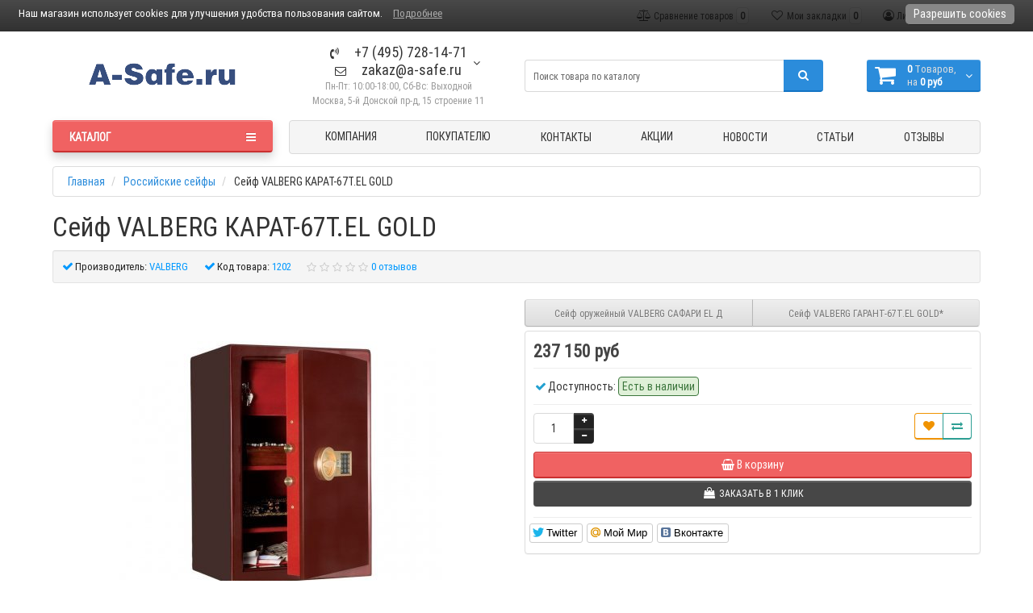

--- FILE ---
content_type: text/html; charset=utf-8
request_url: https://www.a-safe.ru/valberg-karat-67t-el-gold.html
body_size: 154386
content:
<!DOCTYPE html>
<html dir="ltr" lang="ru">
<head>
<meta charset="UTF-8" />
<meta name="viewport" content="width=device-width, initial-scale=1">
<meta http-equiv="X-UA-Compatible" content="IE=edge">
<title>Сейф VALBERG КАРАТ-67Т.EL GOLD — купить в Москве недорого, по цене 237 150 руб</title>
<base href="https://www.a-safe.ru/" />
<meta name="description" content="Сейф VALBERG КАРАТ-67Т.EL GOLD по выгодной цене в интернет-магазине A-safe.ru ✔ Быстрая доставка по Москве и области ✔ Заказать Сейф VALBERG КАРАТ-67Т.EL GOLD за 237 150 руб руб можно на сайте или по телефону" />
<meta property="og:title" content="Сейф VALBERG КАРАТ-67Т.EL GOLD — купить в Москве недорого, по цене 237 150 руб" />
<meta property="og:type" content="website" />
<meta property="og:url" content="https://www.a-safe.ru/valberg-karat-67t-el-gold.html" />
<meta property="og:image" content="https://www.a-safe.ru/image/cache//a94cee90aef33aa8e4cfde0e2168418a/2fbbe8a1509a8d6c67eda5d3cf6d61fe-400x400.jpg" />
<meta property="og:site_name" content="www.a-safe.ru" />
<link href="https://www.a-safe.ru/valberg-karat-67t-el-gold.html" rel="canonical" />
<link href="https://www.a-safe.ru/image/catalog/cart.png" rel="icon" /><style>@font-face{font-display:swap;font-family:'Glyphicons Halflings';src:url(https://www.a-safe.ru/catalog/view/javascript/bootstrap/fonts/glyphicons-halflings-regular.eot);src:url(https://www.a-safe.ru/catalog/view/javascript/bootstrap/fonts/glyphicons-halflings-regular.eot?#iefix) format('embedded-opentype'),url(https://www.a-safe.ru/catalog/view/javascript/bootstrap/fonts/glyphicons-halflings-regular.woff2) format('woff2'),url(https://www.a-safe.ru/catalog/view/javascript/bootstrap/fonts/glyphicons-halflings-regular.woff) format('woff'),url(https://www.a-safe.ru/catalog/view/javascript/bootstrap/fonts/glyphicons-halflings-regular.ttf) format('truetype'),url(https://www.a-safe.ru/catalog/view/javascript/bootstrap/fonts/glyphicons-halflings-regular.svg#glyphicons_halflingsregular) format('svg')}
</style>
<style>[data-s]{height:auto}

/* */

html{font-family:sans-serif;-webkit-text-size-adjust:100%;-ms-text-size-adjust:100%}body{margin:0}article,aside,details,figcaption,figure,footer,header,hgroup,main,menu,nav,section,summary{display:block}[hidden],template{display:none}a{background-color:transparent}b,strong{font-weight:700}h1{margin:.67em 0;font-size:2em}img{border:0}hr{height:0;-webkit-box-sizing:content-box;-moz-box-sizing:content-box;box-sizing:content-box}button,input,optgroup,select,textarea{margin:0;font:inherit;color:inherit}button{overflow:visible}button,select{text-transform:none}button,html input[type=button],input[type=reset],input[type=submit]{-webkit-appearance:button;cursor:pointer}input{line-height:normal}fieldset{padding:.35em .625em .75em;margin:0
2px;border:1px
solid silver}legend{padding:0;border:0}textarea{overflow:auto}table{border-spacing:0;border-collapse:collapse}td,th{padding:0}@media print{*,:after,:before{color:#000!important;text-shadow:none!important;background:0 0!important;-webkit-box-shadow:none!important;box-shadow:none!important}a,a:visited{text-decoration:underline}thead{display:table-header-group}img,tr{page-break-inside:avoid}img{max-width:100%!important}h2,h3,p{orphans:3;widows:3}h2,h3{page-break-after:avoid}.navbar{display:none}.label{border:1px
solid #000}.table{border-collapse:collapse!important}.table td,.table
th{background-color:#fff!important}.table-bordered td,.table-bordered
th{border:1px
solid #ddd!important}}*{-webkit-box-sizing:border-box;-moz-box-sizing:border-box;box-sizing:border-box}:after,:before{-webkit-box-sizing:border-box;-moz-box-sizing:border-box;box-sizing:border-box}html{font-size:10px;-webkit-tap-highlight-color:rgba(0,0,0,0)}body{font-family:"Helvetica Neue",Helvetica,Arial,sans-serif;font-size:14px;line-height:1.42857143;color:#333;background-color:#fff}button,input,select,textarea{font-family:inherit;font-size:inherit;line-height:inherit}a{color:#337ab7;text-decoration:none}img{vertical-align:middle}.carousel-inner>.item>a>img,.carousel-inner>.item>img,.img-responsive,.thumbnail a>img,.thumbnail>img{display:block;max-width:100%;height:auto}hr{margin-top:20px;margin-bottom:20px;border:0;border-top:1px solid #eee}[role=button]{cursor:pointer}.h1,.h2,.h3,.h4,.h5,.h6,h1,h2,h3,h4,h5,h6{font-family:inherit;font-weight:500;line-height:1.1;color:inherit}.h1,.h2,.h3,h1,h2,h3{margin-top:20px;margin-bottom:10px}.h1,h1{font-size:36px}.h2,h2{font-size:30px}.h3,h3{font-size:24px}p{margin:0
0 10px}.text-center{text-align:center}.text-danger{color:#a94442}ol,ul{margin-top:0;margin-bottom:10px}ol ol,ol ul,ul ol,ul
ul{margin-bottom:0}.list-unstyled{padding-left:0;list-style:none}.container{padding-right:15px;padding-left:15px;margin-right:auto;margin-left:auto}@media (min-width:768px){.container{width:750px}}@media (min-width:992px){.container{width:970px}}@media (min-width:1200px){.container{width:1170px}}.row{margin-right:-15px;margin-left:-15px}.col-lg-1,.col-lg-10,.col-lg-11,.col-lg-12,.col-lg-2,.col-lg-3,.col-lg-4,.col-lg-5,.col-lg-6,.col-lg-7,.col-lg-8,.col-lg-9,.col-md-1,.col-md-10,.col-md-11,.col-md-12,.col-md-2,.col-md-3,.col-md-4,.col-md-5,.col-md-6,.col-md-7,.col-md-8,.col-md-9,.col-sm-1,.col-sm-10,.col-sm-11,.col-sm-12,.col-sm-2,.col-sm-3,.col-sm-4,.col-sm-5,.col-sm-6,.col-sm-7,.col-sm-8,.col-sm-9,.col-xs-1,.col-xs-10,.col-xs-11,.col-xs-12,.col-xs-2,.col-xs-3,.col-xs-4,.col-xs-5,.col-xs-6,.col-xs-7,.col-xs-8,.col-xs-9{position:relative;min-height:1px;padding-right:15px;padding-left:15px}.col-xs-1,.col-xs-10,.col-xs-11,.col-xs-12,.col-xs-2,.col-xs-3,.col-xs-4,.col-xs-5,.col-xs-6,.col-xs-7,.col-xs-8,.col-xs-9{float:left}.col-xs-12{width:100%}.col-xs-6{width:50%}@media (min-width:768px){.col-sm-1,.col-sm-10,.col-sm-11,.col-sm-12,.col-sm-2,.col-sm-3,.col-sm-4,.col-sm-5,.col-sm-6,.col-sm-7,.col-sm-8,.col-sm-9{float:left}.col-sm-12{width:100%}.col-sm-10{width:83.33333333%}.col-sm-9{width:75%}.col-sm-8{width:66.66666667%}.col-sm-6{width:50%}.col-sm-4{width:33.33333333%}.col-sm-3{width:25%}.col-sm-2{width:16.66666667%}.col-sm-pull-4{right:33.33333333%}.col-sm-push-8{left:66.66666667%}}@media (min-width:992px){.col-md-1,.col-md-10,.col-md-11,.col-md-12,.col-md-2,.col-md-3,.col-md-4,.col-md-5,.col-md-6,.col-md-7,.col-md-8,.col-md-9{float:left}.col-md-12{width:100%}.col-md-9{width:75%}.col-md-6{width:50%}.col-md-4{width:33.33333333%}.col-md-3{width:25%}.col-md-2{width:16.66666667%}.col-md-pull-2{right:16.66666667%}.col-md-push-4{left:33.33333333%}}@media (min-width:1200px){.col-lg-1,.col-lg-10,.col-lg-11,.col-lg-12,.col-lg-2,.col-lg-3,.col-lg-4,.col-lg-5,.col-lg-6,.col-lg-7,.col-lg-8,.col-lg-9{float:left}.col-lg-6{width:50%}}table{background-color:transparent}.table{width:100%;max-width:100%;margin-bottom:20px}.table>tbody>tr>td,.table>tbody>tr>th,.table>tfoot>tr>td,.table>tfoot>tr>th,.table>thead>tr>td,.table>thead>tr>th{padding:8px;line-height:1.42857143;vertical-align:top;border-top:1px solid #ddd}.table>tbody+tbody{border-top:2px solid #ddd}.table
.table{background-color:#fff}.table-bordered{border:1px
solid #ddd}.table-bordered>tbody>tr>td,.table-bordered>tbody>tr>th,.table-bordered>tfoot>tr>td,.table-bordered>tfoot>tr>th,.table-bordered>thead>tr>td,.table-bordered>thead>tr>th{border:1px
solid #ddd}.table-bordered>thead>tr>td,.table-bordered>thead>tr>th{border-bottom-width:2px}table col[class*=col-]{position:static;display:table-column;float:none}table td[class*=col-],table th[class*=col-]{position:static;display:table-cell;float:none}fieldset{min-width:0;padding:0;margin:0;border:0}legend{display:block;width:100%;padding:0;margin-bottom:20px;font-size:21px;line-height:inherit;color:#333;border:0;border-bottom:1px solid #e5e5e5}label{display:inline-block;max-width:100%;margin-bottom:5px;font-weight:700}.form-control{display:block;width:100%;height:34px;padding:6px
12px;font-size:14px;line-height:1.42857143;color:#555;background-color:#fff;background-image:none;border:1px
solid #ccc;border-radius:4px;-webkit-box-shadow:inset 0 1px 1px rgba(0,0,0,.075);box-shadow:inset 0 1px 1px rgba(0,0,0,.075);-webkit-transition:border-color ease-in-out .15s,-webkit-box-shadow ease-in-out .15s;-o-transition:border-color ease-in-out .15s,box-shadow ease-in-out .15s;transition:border-color ease-in-out .15s,box-shadow ease-in-out .15s}textarea.form-control{height:auto}.form-group{margin-bottom:15px}.checkbox,.radio{position:relative;display:block;margin-top:10px;margin-bottom:10px}.checkbox label,.radio
label{min-height:20px;padding-left:20px;margin-bottom:0;font-weight:400;cursor:pointer}.checkbox+.checkbox,.radio+.radio{margin-top:-5px}.input-lg{height:46px;padding:10px
16px;font-size:18px;line-height:1.3333333;border-radius:6px}.help-block{display:block;margin-top:5px;margin-bottom:10px;color:#737373}.form-horizontal .checkbox,.form-horizontal .checkbox-inline,.form-horizontal .radio,.form-horizontal .radio-inline{padding-top:7px;margin-top:0;margin-bottom:0}.form-horizontal .checkbox,.form-horizontal
.radio{min-height:27px}.form-horizontal .form-group{margin-right:-15px;margin-left:-15px}@media (min-width:768px){.form-horizontal .control-label{padding-top:7px;margin-bottom:0;text-align:right}}.btn{display:inline-block;padding:6px
12px;margin-bottom:0;font-size:14px;font-weight:400;line-height:1.42857143;text-align:center;white-space:nowrap;vertical-align:middle;-ms-touch-action:manipulation;touch-action:manipulation;cursor:pointer;-webkit-user-select:none;-moz-user-select:none;-ms-user-select:none;user-select:none;background-image:none;border:1px
solid transparent;border-radius:4px}.btn.active,.btn:active{background-image:none;outline:0;-webkit-box-shadow:inset 0 3px 5px rgba(0,0,0,.125);box-shadow:inset 0 3px 5px rgba(0,0,0,.125)}.btn-default{color:#333;background-color:#fff;border-color:#ccc}.btn-default.active,.btn-default:active,.open>.dropdown-toggle.btn-default{color:#333;background-color:#e6e6e6;border-color:#adadad}.btn-default.active,.btn-default:active,.open>.dropdown-toggle.btn-default{background-image:none}.btn-primary{color:#fff;background-color:#337ab7;border-color:#2e6da4}.btn-link{font-weight:400;color:#337ab7;border-radius:0}.btn-link,.btn-link.active,.btn-link:active,.btn-link[disabled],fieldset[disabled] .btn-link{background-color:transparent;-webkit-box-shadow:none;box-shadow:none}.btn-link,.btn-link:active,.btn-link:focus,.btn-link:hover{border-color:transparent}.btn-block{display:block;width:100%}.btn-block+.btn-block{margin-top:5px}.dropdown,.dropup{position:relative}.dropdown-menu{position:absolute;top:100%;left:0;z-index:1000;display:none;float:left;min-width:160px;padding:5px
0;margin:2px
0 0;font-size:14px;text-align:left;list-style:none;background-color:#fff;-webkit-background-clip:padding-box;background-clip:padding-box;border:1px
solid #ccc;border:1px
solid rgba(0,0,0,.15);border-radius:4px;-webkit-box-shadow:0 6px 12px rgba(0,0,0,.175);box-shadow:0 6px 12px rgba(0,0,0,.175)}.dropdown-menu.pull-right{right:0;left:auto}.dropdown-menu>li>a{display:block;padding:3px
20px;clear:both;font-weight:400;line-height:1.42857143;color:#333;white-space:nowrap}.dropdown-menu>.active>a,.dropdown-menu>.active>a:focus,.dropdown-menu>.active>a:hover{color:#fff;text-decoration:none;background-color:#337ab7;outline:0}.dropdown-menu-right{right:0;left:auto}.pull-right>.dropdown-menu{right:0;left:auto}.btn-group,.btn-group-vertical{position:relative;display:inline-block;vertical-align:middle}.btn-group-vertical>.btn,.btn-group>.btn{position:relative;float:left}.btn-group .btn+.btn,.btn-group .btn+.btn-group,.btn-group .btn-group+.btn,.btn-group .btn-group+.btn-group{margin-left:-1px}.btn-group>.btn:not(:first-child):not(:last-child):not(.dropdown-toggle){border-radius:0}.btn-group>.btn-group{float:left}.btn-group>.btn-group:not(:first-child):not(:last-child)>.btn{border-radius:0}.btn-group>.btn+.dropdown-toggle{padding-right:8px;padding-left:8px}[data-toggle=buttons]>.btn input[type=checkbox],[data-toggle=buttons]>.btn input[type=radio],[data-toggle=buttons]>.btn-group>.btn input[type=checkbox],[data-toggle=buttons]>.btn-group>.btn input[type=radio]{position:absolute;clip:rect(0,0,0,0);pointer-events:none}.input-group{position:relative;display:table;border-collapse:separate}.input-group[class*=col-]{float:none;padding-right:0;padding-left:0}.input-group .form-control{position:relative;z-index:2;float:left;width:100%;margin-bottom:0}.input-group .form-control,.input-group-addon,.input-group-btn{display:table-cell}.input-group .form-control:not(:first-child):not(:last-child),.input-group-addon:not(:first-child):not(:last-child),.input-group-btn:not(:first-child):not(:last-child){border-radius:0}.input-group-addon,.input-group-btn{width:1%;white-space:nowrap;vertical-align:middle}.input-group-btn{position:relative;font-size:0;white-space:nowrap}.input-group-btn>.btn{position:relative}.input-group-btn>.btn+.btn{margin-left:-1px}.nav{padding-left:0;margin-bottom:0;list-style:none}.nav>li{position:relative;display:block}.nav>li>a{position:relative;display:block;padding:10px
15px}.nav>li>a>img{max-width:none}.nav-tabs{border-bottom:1px solid #ddd}.nav-tabs>li{float:left;margin-bottom:-1px}.nav-tabs>li>a{margin-right:2px;line-height:1.42857143;border:1px
solid transparent;border-radius:4px 4px 0 0}.nav-tabs>li.active>a,.nav-tabs>li.active>a:focus,.nav-tabs>li.active>a:hover{color:#555;cursor:default;background-color:#fff;border:1px
solid #ddd;border-bottom-color:transparent}.tab-content>.tab-pane{display:none}.tab-content>.active{display:block}.navbar{position:relative;min-height:50px;margin-bottom:20px;border:1px
solid transparent}@media (min-width:768px){.navbar{border-radius:4px}}.navbar-nav{margin:7.5px -15px}.navbar-nav>li>a{padding-top:10px;padding-bottom:10px;line-height:20px}@media (min-width:768px){.navbar-nav{float:left;margin:0}.navbar-nav>li{float:left}.navbar-nav>li>a{padding-top:15px;padding-bottom:15px}}.navbar-nav>li>.dropdown-menu{margin-top:0;border-top-left-radius:0;border-top-right-radius:0}.breadcrumb{padding:8px
15px;margin-bottom:20px;list-style:none;background-color:#f5f5f5;border-radius:4px}.breadcrumb>li{display:inline-block}.breadcrumb>li+li:before{padding:0
5px;color:#ccc;content:"/\00a0"}.breadcrumb>.active{color:#777}.label{display:inline;padding:.2em .6em .3em;font-size:75%;font-weight:700;line-height:1;color:#fff;text-align:center;white-space:nowrap;vertical-align:baseline;border-radius:.25em}.btn
.label{position:relative;top:-1px}.thumbnail{display:block;padding:4px;margin-bottom:20px;line-height:1.42857143;background-color:#fff;border:1px
solid #ddd;border-radius:4px;-webkit-transition:border .2s ease-in-out;-o-transition:border .2s ease-in-out;transition:border .2s ease-in-out}.thumbnail a>img,.thumbnail>img{margin-right:auto;margin-left:auto}a.thumbnail.active,a.thumbnail:focus,a.thumbnail:hover{border-color:#337ab7}.panel{margin-bottom:20px;background-color:#fff;border:1px
solid transparent;border-radius:4px;-webkit-box-shadow:0 1px 1px rgba(0,0,0,.05);box-shadow:0 1px 1px rgba(0,0,0,.05)}.panel-body{padding:15px}.panel>.panel-collapse>.table,.panel>.table,.panel>.table-responsive>.table{margin-bottom:0}.panel>.panel-body+.table,.panel>.panel-body+.table-responsive,.panel>.table+.panel-body,.panel>.table-responsive+.panel-body{border-top:1px solid #ddd}.panel>.table-bordered,.panel>.table-responsive>.table-bordered{border:0}.panel-default{border-color:#ddd}.well{min-height:20px;padding:19px;margin-bottom:20px;background-color:#f5f5f5;border:1px
solid #e3e3e3;border-radius:4px;-webkit-box-shadow:inset 0 1px 1px rgba(0,0,0,.05);box-shadow:inset 0 1px 1px rgba(0,0,0,.05)}.well-sm{padding:9px;border-radius:3px}.tooltip{position:absolute;z-index:1070;display:block;font-family:"Helvetica Neue",Helvetica,Arial,sans-serif;font-size:12px;font-style:normal;font-weight:400;line-height:1.42857143;text-align:left;text-align:start;text-decoration:none;text-shadow:none;text-transform:none;letter-spacing:normal;word-break:normal;word-spacing:normal;word-wrap:normal;white-space:normal;filter:alpha(opacity=0);opacity:0;line-break:auto}.btn-group-vertical>.btn-group:after,.btn-group-vertical>.btn-group:before,.btn-toolbar:after,.btn-toolbar:before,.clearfix:after,.clearfix:before,.container-fluid:after,.container-fluid:before,.container:after,.container:before,.dl-horizontal dd:after,.dl-horizontal dd:before,.form-horizontal .form-group:after,.form-horizontal .form-group:before,.modal-footer:after,.modal-footer:before,.nav:after,.nav:before,.navbar-collapse:after,.navbar-collapse:before,.navbar-header:after,.navbar-header:before,.navbar:after,.navbar:before,.pager:after,.pager:before,.panel-body:after,.panel-body:before,.row:after,.row:before{display:table;content:" "}.btn-group-vertical>.btn-group:after,.btn-toolbar:after,.clearfix:after,.container-fluid:after,.container:after,.dl-horizontal dd:after,.form-horizontal .form-group:after,.modal-footer:after,.nav:after,.navbar-collapse:after,.navbar-header:after,.navbar:after,.pager:after,.panel-body:after,.row:after{clear:both}.pull-right{float:right!important}.pull-left{float:left!important}.hidden{display:none!important}@-ms-viewport{width:device-width}@media (max-width:767px){.hidden-xs{display:none!important}}@media (min-width:768px) and (max-width:991px){.hidden-sm{display:none!important}}@media (min-width:992px) and (max-width:1199px){.hidden-md{display:none!important}}@media (min-width:1200px){.hidden-lg{display:none!important}}
/* */

.mfp-bg{top:0;left:0;width:100%;height:100%;z-index:1042;overflow:hidden;position:fixed;background:#0b0b0b;opacity:0.8;filter:alpha(opacity=80)}
/* */

.owl-carousel .owl-wrapper:after{content:".";display:block;clear:both;visibility:hidden;line-height:0;height:0;padding-bottom:10px}
/* */

.owl-origin{-webkit-perspective:1200px;-webkit-perspective-origin-x:50%;-webkit-perspective-origin-y:50%;-moz-perspective:1200px;-moz-perspective-origin-x:50%;-moz-perspective-origin-y:50%;perspective:1200px}
/* */

.fa{display:inline-block;font:normal normal normal 14px/1 FontAwesome;font-size:inherit;text-rendering:auto;-webkit-font-smoothing:antialiased;-moz-osx-font-smoothing:grayscale}.fa-fw{width:1.28571429em;text-align:center}.pull-right{float:right}.pull-left{float:left}.fa.pull-left{margin-right:.3em}.fa.pull-right{margin-left:.3em}.fa-stack{position:relative;display:inline-block;width:2em;height:2em;line-height:2em;vertical-align:middle}.fa-stack-1x,.fa-stack-2x{position:absolute;left:0;width:100%;text-align:center}.fa-stack-1x{line-height:inherit}.fa-search:before{content:"\f002"}.fa-envelope-o:before{content:"\f003"}.fa-heart:before{content:"\f004"}.fa-star:before{content:"\f005"}.fa-star-o:before{content:"\f006"}.fa-check:before{content:"\f00c"}.fa-home:before{content:"\f015"}.fa-list-alt:before{content:"\f022"}.fa-plus:before{content:"\f067"}.fa-minus:before{content:"\f068"}.fa-chevron-up:before{content:"\f077"}.fa-shopping-cart:before{content:"\f07a"}.fa-heart-o:before{content:"\f08a"}.fa-phone-square:before{content:"\f098"}.fa-navicon:before,.fa-reorder:before,.fa-bars:before{content:"\f0c9"}.fa-caret-down:before{content:"\f0d7"}.fa-envelope:before{content:"\f0e0"}.fa-comments-o:before{content:"\f0e6"}.fa-exchange:before{content:"\f0ec"}.fa-file-text-o:before{content:"\f0f6"}.fa-angle-down:before{content:"\f107"}.fa-automobile:before,.fa-car:before{content:"\f1b9"}.fa-balance-scale:before{content:"\f24e"}.fa-hourglass-2:before,.fa-hourglass-half:before{content:"\f252"}.fa-shopping-bag:before{content:"\f290"}.fa-shopping-basket:before{content:"\f291"}.fa-volume-control-phone:before{content:"\f2a0"}.fa-user-circle-o:before{content:"\f2be"}
/* */

body{font-family:Roboto Condensed,sans-serif;font-weight:400;color:#333;font-size:14px;line-height:20px;width:100%;max-width:1920px;margin:0
auto}header{margin-bottom:15px}.text-xs-right{text-align:right}.text-xs-center-newsletter{text-align:center;margin-bottom:5px}@media (min-width: 768px){.text-sm-center{text-align:center}}@media (min-width: 992px){.text-md-left{text-align:left}.text-md-right{text-align:right}.text-md-center{text-align:center}}.container{padding-right:10px;padding-left:10px;margin-right:auto;margin-left:auto}.row{margin-right:-10px;margin-left:-10px}.col-xs-1, .col-sm-1, .col-md-1, .col-lg-1, .col-xs-2, .col-sm-2, .col-md-2, .col-lg-2, .col-xs-3, .col-sm-3, .col-md-3, .col-lg-3, .col-xs-4, .col-sm-4, .col-md-4, .col-lg-4, .col-xs-5, .col-sm-5, .col-md-5, .col-lg-5, .col-xs-6, .col-sm-6, .col-md-6, .col-lg-6, .col-xs-7, .col-sm-7, .col-md-7, .col-lg-7, .col-xs-8, .col-sm-8, .col-md-8, .col-lg-8, .col-xs-9, .col-sm-9, .col-md-9, .col-lg-9, .col-xs-10, .col-sm-10, .col-md-10, .col-lg-10, .col-xs-11, .col-sm-11, .col-md-11, .col-lg-11, .col-xs-12, .col-sm-12, .col-md-12, .col-lg-12{position:relative;min-height:1px;padding-right:10px;padding-left:10px}.container{}h1, h2, h3, h4, h5, h6{color:#333}.fa{font-size:14px}h1{font-size:33px}h2{font-size:27px}h3{font-size:21px}a{color:#2B8CDB}legend{font-size:18px;padding:7px
0px}label{font-size:12px;font-weight:normal}select.form-control, textarea.form-control, input[type="text"].form-control, input[type="password"].form-control, input[type="datetime"].form-control, input[type="datetime-local"].form-control, input[type="date"].form-control, input[type="month"].form-control, input[type="time"].form-control, input[type="week"].form-control, input[type="number"].form-control, input[type="email"].form-control, input[type="url"].form-control, input[type="search"].form-control, input[type="tel"].form-control, input[type="color"].form-control{font-size:12px}.input-group input, .input-group select, .input-group .dropdown-menu, .input-group
.popover{font-size:12px}span.hidden-xs, span.hidden-sm, span.hidden-md, span.hidden-lg{display:inline}div.required .control-label:before{content:'* ';color:#F00;font-weight:bold}.dropdown-menu > .active > a, .dropdown-menu > .active > a:focus, .dropdown-menu > .active > a:hover{background-color:#2B8CDB;color:#fff;outline:0
none;text-decoration:none}#top{background-color:#f5f5f5;border-bottom:1px solid #d9d9d9;padding-top:2px;padding-bottom:2px}.wishlist-quantity,
.compare-quantity{background:#fff;padding:2px
4px;border-radius:4px;border:1px
solid #d9d9d9;font-weight:600}#top
.container{background-color:#f5f5f5}#top .btn-link, #top-links li, #top-links
a{color:#333;text-decoration:none}#top .btn-link
strong{font-size:14px;line-height:14px}.dropdown-menu .line-contact{background-color:#e5e5e5;height:1px;margin:5px
0;overflow:hidden}#top .dropdown-menu-right{left:auto;min-width:100%;right:0}#logo{padding:10px
0;position:relative}#logo
img{margin-left:auto;margin-right:auto}#phone{padding:10px
0;position:relative}#phone .info-contact{color:#333;font-size:14px;line-height:15px;text-decoration:none;padding:5px
10px}#phone .contact-header{font-size:18px;line-height:18px;position:relative;display:inline-block}#phone .dropdown-toggle{display:inline-block;position:relative}#phone .drop-contacts{margin-top:0px;min-width:100%;z-index:1012;left:-10px}#search .input-lg{height:40px;border:1px
solid #d9d9d9;border-right:0px;padding:0
10px;box-shadow:none;border-radius:4px 0px 0px 4px}.shopping-cart{padding:0px}@media (min-width: 992px){.shopping-cart{float:right}}#cart{position:relative;border-radius:5px;z-index:999}#cart > .btn{background:#2B8CDB;color:#000;border-radius:3px;padding:4px
10px 4px 10px;line-height:32px;border-bottom:2px solid #1475c4;border-top:0px;border-left:0px;border-right:0px;height:40px}#cart > .btn > .shop-bag{line-height:31px;float:left;color:#fff;font-size:28px}#cart > .btn > .car-down{line-height:32px;float:right;color:#fff;-webkit-transition:transform 0.2s ease 0s;-moz-transition:transform 0.2s ease 0s;-ms-transition:transform 0.2s ease 0s;-o-transition:transform 0.2s ease 0s;transition:transform 0.2s ease 0s}.car-down{font-size:14px;-webkit-transition:-webkit-transform 0.2s ease 0s;-moz-transition:transform 0.2s ease 0s;-ms-transition:transform 0.2s ease 0s;-o-transition:transform 0.2s ease 0s;transition:transform 0.2s ease 0s}#cart > .btn .cart-total{display:block;color:#ddd;text-align:left;margin-left:40px;margin-right:15px}#cart > .btn .cart-total
b{color:#fff}#cart .products, #cart
.prices{line-height:32px;font-size:14px;white-space:nowrap;overflow:hidden;text-overflow:ellipsis;display:inline}#cart .dropdown-menu{min-width:100%}#cart .dropdown-menu
table{margin-bottom:10px}#cart .dropdown-menu li > div{min-width:427px}#cart .dropdown-menu{padding:5px
10px 2px}@media (min-width: 992px){#cart .products, #cart
.prices{line-height:16px;font-size:13px;display:block;margin-right:5px}}@media (max-width: 768px){.phone-box{padding-left:0px;padding-right:30px}#phone .drop-contacts{left:auto;right:0px}#logo
img{margin-left:0px}}@media (max-width: 478px){#cart .dropdown-menu{width:100%}#cart .dropdown-menu li > div{min-width:100%}}@media (max-width: 992px){.shopping-cart{padding:0px
0}#cart{padding:0px
0;margin-bottom:10px}#cart .products, #cart
.prices{margin-right:5px}}@media (max-width: 992px){#search{padding:0px;margin-bottom:5px}#phone{padding:12px
0;position:relative}#logo{padding:15px
0}#cart{padding:0px
0}#cart .dropdown-menu{margin-top:3px}}#content{min-height:600px}.breadcrumb{margin-bottom:15px;padding:8px;border:1px
solid #ddd;background-color:#fff}.breadcrumb
i{font-size:15px}.breadcrumb > li{text-shadow:0 1px 0 #FFF;padding:0
10px;position:relative}.breadcrumb > li + li:before{content:'';padding:0}.breadcrumb > li:after{content:"/";display:block;height:26px;position:absolute;right:-5px;top:0;width:7px;color:#ccc}.breadcrumb > li:last-child:after{content:""}.buttons{margin:1em
0}.btn{padding:7.5px 12px;font-size:12px;border:1px
solid #ccc;border-radius:4px;box-shadow:inset 0 1px 0 rgba(255,255,255,.2), 0 1px 2px rgba(0,0,0,.05)}.btn-group > .btn, .btn-group > .dropdown-menu, .btn-group > .popover{font-size:12px}.btn-default{color:#777;text-shadow:0 1px 0 rgba(255, 255, 255, 0.5);background-color:#e7e7e7;background-image:linear-gradient(to bottom, #eeeeee, #dddddd);background-repeat:repeat-x;border-color:#ddd #dddddd #b3b3b3 #b7b7b7}.btn-menu{color:#fff;text-shadow:0 -1px 0 rgba(0, 0, 0, 0.25);background-color:#F06262;border-color:#F06262;border-bottom:2px solid #ca3030}.btn-search{color:#fff;background-color:#2b8cdb;border-top:0px;border-left:0px;border-right:0px;border-bottom:2px solid #1475c4;padding:8.5px 18px;height:40px;margin-left:0px !important;border-radius:0px 4px 4px 0px;box-shadow:none;margin-top:0px}.btn-primary{color:#fff;text-shadow:0 -1px 0 rgba(0, 0, 0, 0.25);background-color:#2b8cdb;border-color:#1475C4;border-width:1px 1px 2px 1px;border-style:solid}.btn-link{border-color:rgba(0, 0, 0, 0);cursor:pointer;color:#23A1D1;border-radius:0}.btn-link, .btn-link:active, .btn-link[disabled]{background-color:rgba(0, 0, 0, 0);background-image:none;box-shadow:none}.btn-general{color:#6E6E6E;background-color:#fff;border-color:#ccc;border-style:solid solid solid;border-width:1px 1px 2px 1px;border-radius:4px;display:inline-block;font-size:14px;padding:5px
8px;-webkit-transition:all 0.4s ease 0s;-moz-transition:all 0.4s ease 0s;-ms-transition:all 0.4s ease 0s;-o-transition:all 0.4s ease 0s;transition:all 0.4s ease 0s}#product .btn-general{color:#fff;background-color:#f06262;border-color:#CA3030;-webkit-transition:all 0.4s ease 0s;-moz-transition:all 0.4s ease 0s;-ms-transition:all 0.4s ease 0s;-o-transition:all 0.4s ease 0s;transition:all 0.4s ease 0s;box-shadow:0 1px 0 rgba(255, 255, 255, 0.2) inset, 0 1px 2px rgba(0, 0, 0, 0.05)}.btn-wishlist{color:#f09300;background-color:#fff;border-color:#f09300;display:inline-block;border-bottom:2px solid #f09300;padding:6.5px 8px;-webkit-transition:all 0.1s ease 0s;-moz-transition:all 0.1s ease 0s;-ms-transition:all 0.1s ease 0s;-o-transition:all 0.1s ease 0s;transition:all 0.1s ease 0s}.btn-compare{color:#2e9f94;background-color:#fff;border-color:#2e9f94;display:inline-block;border-bottom:2px solid #2e9f94;padding:6.5px 8px;-webkit-transition:all 0.1s ease 0s;-moz-transition:all 0.1s ease 0s;-ms-transition:all 0.1s ease 0s;-o-transition:all 0.1s ease 0s;transition:all 0.1s ease 0s}.btn-fastorder{color:#fff;background-color:#474747;border-color:#555;display:inline-block;border-bottom:2px solid #474747;padding:6px
7px;text-transform:uppercase}.price{color:#444;margin:5px
0px;font-size:16px;font-weight:600;text-align:center}.rating .fa-stack{font-size:8px}.rating .fa-star-o{color:#ccc;font-size:13px}.rating .fa-star{color:#FC0;font-size:13px}.fa-stack{color:#fc0;display:inline-block;height:2em;line-height:2em;position:relative;vertical-align:middle;width:1.65em}.thumbnails{background:#fff none repeat scroll 0 0;margin-bottom:15px;position:relative}.thumbnails .general-image{margin-bottom:10px;text-align:center}.thumbnails .general-image
a{display:inline-block;border:0px}.thumbnails .general-image
img{display:block;margin-left:auto;margin-right:auto}.space-padding-r5{padding-right:5px}#product
hr{margin-top:10px;margin-bottom:10px}#product
.price{text-align:left;font-size:22px}#product .availability
.fa{color:#23a1d1}#product  .quantity-adder{display:block;position:relative}#product .quantity-adder .quantity-number
input{display:inline-block;height:38px;padding:2px;text-align:center;width:50px !important;border-radius:4px 0px 0px 4px;border:1px
solid #d9d9d9}#product
.panel{padding:10px}#product .quantity-adder .add-action{color:#fff;cursor:pointer;display:block;font-size:8px;height:19px;line-height:19px;position:relative;text-align:center;width:25px;background:#222;-webkit-transition:all 0.15s ease 0s;-moz-transition:all 0.15s ease 0s;-ms-transition:all 0.15s ease 0s;-o-transition:all 0.15s ease 0s;transition:all 0.15s ease 0s;box-shadow:0 2px 2px rgba(255, 255, 255, 0.2) inset}#product .quantity-adder .add-up{border-radius:0px 4px 0px 0px}#product .quantity-adder .add-down{border-radius:0px 0px 4px 0px}#product
.stock_status_success{background-color:#dff0d8;border:1px
solid #3c763d;border-radius:4px;color:#3c763d;padding:1px
4px;display:inline-block}#product .list-unstyled > li{font-size:14px;margin:1px
0px}#product .actions-additional{display:block;overflow:hidden}#product
.actions{display:block;overflow:hidden;margin:10px
0px}#product .actions .cart .btn-general{width:100%}#product .actions
.w100{width:100%;margin-bottom:3px}footer{font-size:13px;margin-top:30px;border-top:3px solid #2B8CDB;color:#ccc}footer  .footer-top{background-color:#141414;padding-top:30px;padding-bottom:10px}footer  .footer-bottom{background-color:#141414;padding-top:15px;padding-bottom:5px}footer  .footer-center{background-color:#0C0C0C;padding-top:10px;padding-bottom:10px}footer
a{color:#ccc}footer
h3{font-family:'Open Sans',sans-serif;font-size:16px;text-transform:uppercase;color:#999;margin-bottom:20px;margin-top:5px}footer .fa-width{width:20px}.back-top{border:100px
solid #ddd}#back-top{bottom:0;display:none;margin-bottom:5px;overflow:hidden;position:fixed;right:10px;text-decoration:none;z-index:888}.newsletter{margin:auto;position:relative;overflow:hidden;padding:.0px 5px 30px 0px}.newsletter .text-newsletter
span{color:#fff;display:inline-block;font-size:16px;font-weight:600;letter-spacing:1px;margin-top:13px;text-transform:uppercase;vertical-align:top}.newsletter input,
.newsletter input.input-text:focus{background:#fff none repeat scroll 0 0;border:1px
solid #ccc;border-radius:3px;color:#666;display:inline-block;height:43px;line-height:1;padding:8px
15px 8px;width:100%;font-size:13px !important}.newsletter button
.fa{margin-right:6px}.btn-newsletter{border-radius:4px;color:#fff;background:#2b8cdb;border-color:#2b8cdb;border-bottom:2px solid #1475C4;font-size:14px !important;font-weight:bold;line-height:26px;padding:8px
15px 7px;text-align:left;text-transform:uppercase;vertical-align:baseline}#search
.price{color:#444;font-size:16px;font-weight:600;margin:0
0 5px;text-align:left}.shopping-cart .table > tbody > tr > td{border-top:0px;vertical-align:top}#product
i.required{color:#e4003a}.info-inline{color:#09f;display:inline-block;font-size:13px;margin-right:15px}.info-inline
a{color:#09f}.info-inline
b{color:#222;font-weight:normal}@media (max-width: 992px){#search .dropdown-menu{left:auto;right:0px}}.additional-tel{margin-top:2px;padding-bottom:2px}.additional-tel
a{color:#333}.contact-header .dropdown-menu.drop-contacts > li > div{color:#333}.contact-header .dropdown-menu.drop-contacts > li > div, .contact-header .dropdown-menu.drop-contacts > li > a{font-size:14px;padding:5px
10px}.additional-tel
i.fa{font-size:14px}.icon-image{display:inline-block;text-align:center}@media (min-width: 992px){.vertical-align{display:flex;align-items:center;padding:5px
0px}}.contact-header li
i.fa{font-size:20px}.text_after_phone{color:#999;font-size:12px}#phone .drop-icon-info{margin-left:2px;position:absolute;top:calc(50% - 10px);text-align:center;width:23px;height:23px;border:2px
solid #fff;background:#e7e7e7;border-radius:50%;right:-23px}@media (min-width: 992px){#phone .drop-icon-info{right:-23px;background:transparent;border-color:transparent}}.cbp{margin-top:20px}.product-rating .star-rating{color:#e7e7e7}.product-rating label
.fa{font-size:18px;padding:2px
4px 2px 0px;cursor:pointer}#additional-menu .nav > li > a, #additional-menu .dropdown-inner
a{font-size:14px !important}#additional-menu .navbar-nav{width:100%;display:flex;justify-content:space-between}.additional-tel
i.fa{font-size:14px;padding-right:15px}
/* */

#horizontal-menu{background-color:#191919;min-height:48px;margin-bottom:0px;z-index:888}#additional-menu{background-color:#f5f5f5;min-height:40px;margin-bottom:0px;z-index:3;border:1px
solid #d9d9d9 !important}#additional-menu.hmenu_type{border-radius:4px !important}#additional-menu
.container{position:relative;padding-bottom:0px}#additional-menu.navbar{border-radius:0;border:0px}#additional-menu .nav > li > a{color:#333;padding:3px
15px;margin:6px
2px;min-height:15px;background-color:transparent;font-size:12px;text-transform:uppercase}#additional-menu .nav > li > a.no-img-parent-link{margin:7px
2px}#additional-menu .dropdown-menu{padding-bottom:0}#additional-menu .dropdown-inner
a{display:block;padding:4px
12px;clear:both;line-height:20px;color:#333;font-size:12px}@media (min-width: 768px){#additional-menu{background-repeat:repeat-x;border-color:#1f90bb #1f90bb #145e7a;min-height:40px}#additional-menu .nsmenu-type-category-simple ul.nsmenu-haschild
li{position:relative}#additional-menu .nsmenu-type-category-simple  ul.nsmenu-haschild li
ul{display:none !important}#additional-menu .nsmenu-type-category-simple  ul.nsmenu-haschild
li{list-style:none !important}#additional-menu .nsmenu-type-category-simple,
#additional-menu .nsmenu-type-category-full,
#additional-menu .nsmenu-type-category-full-image,
#additional-menu .nsmenu-type-manufacturer,
#additional-menu .nsmenu-type-product,
#additional-menu .nsmenu-type-information{margin-top:15px;display:none;opacity:0;visibility:hidden}#additional-menu .nsmenu-type-category-simple .dropdown-inner{display:block !important}#additional-menu .nsmenu-type-category-simple .nsmenu-haschild{display:block !important}#additional-menu .nsmenu-type-information .dropdown-inner{display:block !important}#additional-menu .nsmenu-type-information .nsmenu-haschild{display:block !important}#additional-menu .nsmenu-type-information .nsmenu-haschild{display:inline;vertical-align:top}#additional-menu .dropdown-img{display:inline-block}}@media (max-width: 767px){#additional-menu{background-color:transparent;border:0px
!important}#additional-menu div.dropdown-inner > ul.list-unstyled{display:block}#additional-menu div.dropdown-menu{margin-left:0 !important;padding-bottom:10px;background-color:rgba(0, 0, 0, 0.1)}#additional-menu .dropdown-inner{display:block}#additional-menu .dropdown-inner
a{width:100%;color:#333;position:relative}}#menu{border-radius:4px;margin-bottom:0px;box-shadow:0 6px 12px rgba(0,0,0,0.175);z-index:887}#menu
a{text-decoration:none;color:#333;font-size:14px}#menu #menu-list > li > a{text-transform:uppercase}#menu
.btn{color:#fff;font-weight:bold;text-align:left;text-shadow:-1px -1px 0px rgba(0,0,0,.1);border-radius:4px;padding:10px
20px;z-index:886;font-size:14px !important;text-transform:uppercase;height:40px}#menu .btn > .fa{float:right;line-height:20px;font-size:14px}#menu #menu-list{width:100%;border-color:#ddd;border-radius:0px 0px 4px 4px;padding:0;margin:0px;box-shadow:0 3px 10px rgba(0, 0, 0, 0.1)}#menu #menu-list
li.dropdown{position:unset}#menu #menu-list > li > a{padding:10px
12px;white-space:normal;position:relative}#menu #menu-list > li + li{border-top:1px solid #eee}@media (max-width: 992px){#menu #menu-list .nsmenu-haschild{width:100%;clear:both;float:none;padding:0px}#menu #menu-list > li > a{padding:10px
12px;white-space:normal;position:relative}#menu #menu-list > li .parent-link{margin-right:39px;clear:none}#menu #menu-list > li  .dropdown-menu-simple{display:none}#menu #menu-list > li .dropdown-menu-simple .nsmenu-haschild > li > a{padding:10px
25px;position:relative;white-space:normal;display:block;border-top:1px solid #eee;border-bottom:1px solid #eee;font-weight:400}#menu #menu-list > li  .dropdown-menu-simple .nsmenu-ischild-simple > li > a{padding:10px
55px;position:relative;white-space:normal;display:block;position:relative}#menu #menu-list > li  .dropdown-menu-simple .nsmenu-ischild-simple > li + li{border-bottom:1px solid #eee}#menu #menu-list > li .dropdown-inner{display:block}#menu #menu-list > li .dropdown-menu-information{display:none}#menu #menu-list > li .dropdown-menu-information .nsmenu-haschild > li > a{padding:10px
25px;position:relative;white-space:normal;display:block;border-bottom:1px solid #eee;font-weight:400}#menu #menu-list > li .toggle-child{display:block;float:right;width:39px;padding:10px
0;text-align:center;cursor:pointer;position:absolute;right:0px}#menu #menu-list > li .toggle-child
.fa{float:none}#menu #menu-list > li .toggle-child
.minus{display:none}#menu #menu-list
.arrow{display:none}}@media (min-width: 992px){#menu #menu-list > li .toggle-child{display:none}#menu #menu-list > li .parent-link{clear:none;margin-right:0px}#menu #menu-list
.arrow{color:#aaa;line-height:20px;float:right;font-size:18px;-webkit-transition:0.3s ease 0s;-moz-transition:0.3s ease 0s;-ms-transition:0.3s ease 0s;-o-transition:0.3s ease 0s;transition:0.3s ease 0s}#menu #menu-list  > li > a.parent-link:hover:after,
#menu #menu-list  > li > a.parent-link.hover:after{content:"";position:absolute;right:-2px;top:0;height:100%;width:3px;background:transparent;z-index:1009}#menu #menu-list > li  .dropdown-menu-simple{display:none;background:#fff;position:absolute;left:100%;top:0;min-height:100%;border:1px
solid #ddd;border-radius:0px;padding:0;margin-top:0px;margin-left:0px;box-sizing:content-box;z-index:-1;width:100%}#menu #menu-list > li .dropdown-menu-simple .nsmenu-haschild > li > a{padding:10px
20px;position:relative;white-space:normal;display:block}#menu #menu-list > li .dropdown-menu-simple .nsmenu-haschild > li + li{border-top:1px solid #d7d7d7}#menu #menu-list > li .dropdown-menu-simple .nsmenu-ischild-simple{display:none;background:#fff;position:absolute;left:100%;top:0;min-height:100%;border:1px
solid #ddd;border-radius:0px;padding:0;margin-top:-1px;margin-left:0px;box-sizing:content-box;z-index:-1;width:100%}#menu #menu-list > li  >.dropdown-menu-simple .nsmenu-issubchild > a:hover:after,
#menu #menu-list > li  >.dropdown-menu-simple .nsmenu-issubchild > a.hover:after{content:"";position:absolute;right:-2px;top:0;height:100%;width:3px;background:transparent;z-index:1009}#menu #menu-list > li  .dropdown-menu-simple .nsmenu-ischild-simple > li > a{padding:10px
20px;position:relative;white-space:normal;display:block;position:relative}#menu #menu-list > li  .dropdown-menu-simple .nsmenu-ischild-simple > li + li{border-top:1px solid #eee}#menu #menu-list > li .dropdown-menu-information{display:none;background:#fff;position:absolute;left:100%;top:0;min-height:100%;border:1px
solid #ddd;border-radius:6px;padding:0;margin-top:-1px;margin-left:-3px;box-sizing:content-box;z-index:-1}#menu #menu-list > li  .dropdown-menu-information .dropdown-inner .nsmenu-haschild li > a{padding:11px
20px;position:relative;white-space:normal;display:block}#menu #menu-list > li  .dropdown-menu-information .dropdown-inner .nsmenu-haschild li + li{border-top:1px solid #eee}.box-col-1{width:110%}}.fileinput.input-group>*{position:relative;z-index:2}
/* */

.stickers-ns{left:5px;position:absolute;top:5px;transition:all 0.15s ease 0s;z-index:99}.stickers-ns
.fa{font-size:14px;vertical-align:middle}
/* */

.tab-content #tab-description
img{max-width:100%}.my-tabs > li.active > a:after{content:"";height:10px;left:0;position:absolute;top:100%;width:100%}.my-tabs > li.active > a{margin-top:0;padding-bottom:12px;padding-top:12px;position:relative;border-bottom:2px solid #2B8CDB}.my-tabs > li > a{background:#f5f5f5 none repeat scroll 0 0;border-color:#ccc;margin-right:5px;margin-top:4px;font-size:14px;color:#333;border-bottom:2px solid #ccc}.nav-tabs{margin-bottom:15px}.tabs-product  .nav-tabs{margin-bottom:0px}.tabs-product .tab-content{background:#fff none repeat scroll 0 0;padding:15px;border-left:1px solid #ccc;border-right:1px solid #ccc;border-bottom:1px solid #ccc}.tab-pane.active{max-width:100%}
/* */

#messageLoadPage{position:fixed;width:400px;line-height:40px;margin-top:-25px;margin-left:-200px;left:50%;top:50%;padding-left:0px;display:none;text-align:center;z-index:1042}
/* */


/* */

.bootstrap-datetimepicker-widget{top:0;left:0;width:250px;padding:4px;margin-top:1px;z-index:99999!important;border-radius:4px}
/* */

.action-timer{bottom:0;display:block;left:0;margin:0;padding:0
5px;position:absolute;right:0;z-index:9;transition:all 0.15s  ease 0s}
/* */

.error_input{border:1px
solid red !important;box-shadow:0 1px 1px rgba(255, 0, 0, 0.075) inset !important}
/* */

#popup-callback .img-phone-contact{max-width:100%}
/* */

#tcb_call_1{bottom:80% !important}
/* */

.display-table-cell
span{margin-top:2px;margin-bottom:2px;color:#333;font-size:12px;font-weight:500;line-height:1.1}footer
.h3{display:block;font-family:'Open Sans',sans-serif;font-size:16px;text-transform:uppercase;color:#999;margin-bottom:20px;margin-top:5px}.social-likes{opacity:0}.social-likes>*{display:inline-block;visibility:hidden}.social-likes_vertical>*{display:block}.social-likes_visible>*{visibility:inherit}.social-likes{min-height:36px;margin:-6px}.social-likes,.social-likes_single-w{line-height:19px}
/* */

.cloud-zoom-lens{border:1px
solid #888;margin:-4px;background-color:#fff}
/* */

#popup-editor-product
.btn{border:1px
solid #ccc;border-radius:4px;box-shadow:0 1px 0 rgba(255, 255, 255, 0.2) inset, 0 1px 2px rgba(0, 0, 0, 0.05);font-size:12px;padding:7.5px 12px}#popup-editor-product #attribute-form .table thead > tr > td, .table tbody > tr > td{vertical-align:middle !important}
/* */

.bootstrap-select{width:220px \0}.bootstrap-select.btn-group:not(.input-group-btn),
.bootstrap-select.btn-group[class*="col-"]{float:none;display:inline-block;margin-left:0}.bootstrap-select.btn-group.dropdown-menu-right,
.bootstrap-select.btn-group[class*="col-"].dropdown-menu-right,
.row .bootstrap-select.btn-group[class*="col-"].dropdown-menu-right{float:right}.bootstrap-select.btn-group[class*="col-"] .dropdown-toggle{width:100%}</style><link id='li_df' rel='preload' as='style' href='https://www.a-safe.ru/image/cache/lightning/01992033233fs.css'/>
<style>
@font-face {font-display:swap;font-family: "Roboto Condensed";src: url('catalog/view/theme/newstore/stylesheet/fonts/RobotoCondensed-Regular.ttf');font-style: normal;font-weight:400;}
@font-face{font-display:swap;font-family:'FontAwesome';src:url('catalog/view/theme/newstore/font-awesome/fonts/fontawesome-webfont.eot?v=4.7.0');src:url('catalog/view/theme/newstore/font-awesome/fonts/fontawesome-webfont.eot?#iefix&v=4.7.0') format('embedded-opentype'),url('catalog/view/theme/newstore/font-awesome/fonts/fontawesome-webfont.woff2?v=4.7.0') format('woff2'),url('catalog/view/theme/newstore/font-awesome/fonts/fontawesome-webfont.woff?v=4.7.0') format('woff'),url('catalog/view/theme/newstore/font-awesome/fonts/fontawesome-webfont.ttf?v=4.7.0') format('truetype'),url('catalog/view/theme/newstore/font-awesome/fonts/fontawesome-webfont.svg?v=4.7.0#fontawesomeregular') format('svg');font-weight:normal;font-style:normal}
@font-face {font-display:swap;src: url('catalog/view/theme/newstore/stylesheet/fonts/RobotoCondensed-Bold.ttf');font-style: bold;font-weight:600;}
@font-face {font-display:swap;font-family:'Marck Script';src: url('catalog/view/theme/newstore/stylesheet/fonts/MarckScriptRegular.ttf');}
</style>
<style>
#cookie-bar {top: 0 !important;bottom: inherit !important;height: 39px !important;}
</style>
	<script>
if (localStorage.getItem('display') === null) {
localStorage.setItem('display', 'grid');
}
</script>
<style>
.product-grid.grid4.col-1 .actions .cart .btn-general {
	padding:7.5px 6px;
}
.product-grid.grid4.col-1 .actions .cart i {
	display:none;
}
.product-grid.grid4.col-lg-1-5 .actions .cart .btn-general {
	padding:7.5px 6px;
}
.product-grid.grid4.col-lg-1-5 .actions .cart i {
	display:none;
}
</style>
<style>
.sticker-ns.popular .fa{ color:#000000 }
.sticker-ns.popular{ background: #000000 none repeat scroll 0 0; color:#000000; }
.sticker-ns.special .fa{ color:#000000 }
.sticker-ns.special { background: #000000 none repeat scroll 0 0; color:#000000; }
.sticker-ns.bestseller .fa{ color:#000000 }
.sticker-ns.bestseller { background: #000000 none repeat scroll 0 0; color:#000000; }
.sticker-ns.newproduct .fa{ color:#000000 }
.sticker-ns.newproduct{ background: #000000 none repeat scroll 0 0; color:#000000; }
</style>
<script src="https://www.a-safe.ru/catalog/view/javascript/jquery/jquery-2.1.1.min.js?ns2v=2.6.1"></script>
<script src="https://www.a-safe.ru/catalog/view/javascript/jquery/magnific/jquery.magnific-popup.min.js?ns2v=2.6.1"></script>
<script src="https://www.a-safe.ru/catalog/view/javascript/jquery/owl-carousel/owl.carousel.js?ns2v=2.6.1"></script>
<script src="https://www.a-safe.ru/catalog/view/javascript/bootstrap/js/bootstrap.min.js?ns2v=2.6.1"></script>
<script src="https://www.a-safe.ru/catalog/view/theme/newstore/js/jquery.menu-aim.js?ns2v=2.6.1"></script>
<script src="https://www.a-safe.ru/catalog/view/javascript/jquery/datetimepicker/moment.js?ns2v=2.6.1"></script>
<script src="https://www.a-safe.ru/catalog/view/javascript/jquery/datetimepicker/bootstrap-datetimepicker.min.js?ns2v=2.6.1"></script>
<script src="https://www.a-safe.ru/catalog/view/theme/newstore/js/showmore.js?ns2v=2.6.1"></script>
<script src="https://www.a-safe.ru/catalog/view/theme/newstore/js/common.js?ns2v=2.6.1"></script>
<script src="https://www.a-safe.ru/catalog/view/theme/newstore/js/maskedinput.js?ns2v=2.6.1"></script>
<script src="https://www.a-safe.ru/catalog/view/theme/newstore/js/newfastorder.js?ns2v=2.6.1"></script>
<script src="https://www.a-safe.ru/catalog/view/theme/newstore/js/callback_send.js?ns2v=2.6.1"></script>
<script src="https://www.a-safe.ru/catalog/view/theme/newstore/js/popup.js?ns2v=2.6.1"></script>
<script src="https://www.a-safe.ru/catalog/view/theme/newstore/js/productany/js/countdown/jquery.countdown.js?ns2v=2.6.1"></script>
<script src="catalog/view/javascript/jquery/datetimepicker/locale/ru-ru.js"></script>
<script src="catalog/view/theme/newstore/js/social-likes/social-likes.min.js"></script>
<script src="catalog/view/theme/newstore/js/cloud-zoom/cloud-zoom.1.0.2.js"></script>
<script>
function init(elem, options){
elem.addClass('countdownHolder');
$.each(['Days','Hours','Minutes','Sec'],function(i){
var clas;
if (this=='Days') {clas="Дней";}
if (this=='Hours') {clas="Часов";}
if (this=='Minutes') {clas="минут";}
if (this=='Sec') {clas="сек";}
out_timer = "";
out_timer += '<span class="count'+this+'">';
out_timer += '<span class="num-time">';
out_timer += '<span class="position"><span class="digit static">0</span></span>';
out_timer += '<span class="position"><span class="digit static">0</span></span>';
out_timer += '</span>';
out_timer += '<span class="time_productany">'+clas+'</span>';
out_timer += '</span>';
$(out_timer).appendTo(elem);
});
}
var button_shopping = "Продолжить покупки";
var button_checkout = "Оформление заказа";
var link_checkout = "https://www.a-safe.ru/simplecheckout";
var link_newstorecheckout = "https://www.a-safe.ru/simplecheckout";
var text_showmore = 'Показать еще';
var color_schem = '1';
var loading_masked_img = '<img src="catalog/view/theme/newstore/image/ring-alt-'+ color_schem +'.svg" />';
function loading_masked(action) {
if (action) {
$('.loading_masked').html(loading_masked_img);
$('.loading_masked').show();
} else {
$('.loading_masked').html('');
$('.loading_masked').hide();
}
}
function creatOverlayLoadPage(action) {
if (action) {
$('#messageLoadPage').html(loading_masked_img);
$('#messageLoadPage').show();
} else {
$('#messageLoadPage').html('');
$('#messageLoadPage').hide();
}
}
</script>
<style>.htop-b-pc img {margin:0 auto;}</style><!-- Google Tag Manager -->
<script>(function(w,d,s,l,i){w[l]=w[l]||[];w[l].push({'gtm.start':
new Date().getTime(),event:'gtm.js'});var f=d.getElementsByTagName(s)[0],
j=d.createElement(s),dl=l!='dataLayer'?'&l='+l:'';j.async=true;j.src=
'https://www.googletagmanager.com/gtm.js?id='+i+dl;f.parentNode.insertBefore(j,f);
})(window,document,'script','dataLayer','GTM-MMZQ7PT');</script>
<!-- End Google Tag Manager -->
</head>
<body class="product-product-1202">
<!-- Google Tag Manager (noscript) -->
<noscript><iframe src="https://www.googletagmanager.com/ns.html?id=GTM-MMZQ7PT"
height="0" width="0" style="display:none;visibility:hidden"></iframe></noscript>
<!-- End Google Tag Manager (noscript) -->
<p id="back-top"><a rel="nofollow" class="btn btn-default" href="#top"><i class="fa fa-chevron-up" style="font-size:18px;"></i></a></p>
<nav id="top" class="">
  <div class="container">
  	<div class="pull-right">
	<div class="pull-right ">
		<div class="btn-group box-account">
				<button data-toggle="dropdown" type="button" class="dropdown-toggle btn btn-link">
				<i class="fa fa-user-circle-o"></i>
								<span class="hidden-xs hidden-sm">Личный кабинет</span><i class="fa fa-caret-down"></i>
								</button>
			<ul class="dropdown-menu dropdown-menu-right">
								<li><a rel="nofollow" href="https://www.a-safe.ru/simpleregister">Регистрация</a></li>
				<li><a rel="nofollow" href="javascript:void(0)" id="login-popup" data-load-url="index.php?route=common/login_modal">Авторизация</a></li>
							</ul>
		</div>
	</div>
	<div class="pull-right box-currency ">
			</div>
	<div class="pull-right box-language ">
			</div>
		<div class="pull-right box-wishlist">
		<a rel="nofollow" class="btn btn-link" href="https://www.a-safe.ru/wishlist" id="wishlist-total"><i class="fa fa-heart-o fa-fw"></i> <span class="hidden-xs hidden-sm hidden-md">Мои закладки</span> <span class="wishlist-quantity">0</span></a>
	</div>
			<div class="pull-right box-compare">
		<a rel="nofollow" class="btn btn-link" href="https://www.a-safe.ru/compare-products"  id="compare-total"><i class="fa fa-balance-scale" aria-hidden="true"></i> <span class="hidden-xs hidden-sm hidden-md">Сравнение товаров</span> <span class="compare-quantity">0</span></a>
	</div>
		</div>
  </div>
</nav>
<header >
  <div class="container">
    <div class="row vertical-align">
		<div class="col-xs-6 col-sm-12 col-md-3 text-center text-left-md logo-top">
			<div id="logo">
											  <a href="https://www.a-safe.ru"><img data-s width=189 height=42 src="https://www.a-safe.ru/image/catalog/logo.png" title="www.a-safe.ru" alt="www.a-safe.ru" class="img-responsive" /></a>
							  			</div>
		</div>
		<div class="phone-box col-xs-6 col-sm-12 col-md-3  text-xs-right text-sm-center text-md-center">
			<div id="phone">
				<div class="contact-header">
					<div class="dropdown-toggle">
													<div class="additional-tel dth">
															<a href="tel:+74957281471" target="_blank">
																	<div class="icon-image"><i class="fa fa-volume-control-phone"></i></div>
																+7 (495) 728-14-71</a>
														</div>
													<div class="additional-tel dth">
															<a href="mailto:zakaz@a-safe.ru" target="_blank">
																	<div class="icon-image"><i class="fa fa-envelope-o"></i></div>
																zakaz@a-safe.ru</a>
														</div>
																			<span class="drop-icon-info"><i class="car-down fa fa-angle-down"></i></span>
											</div>
										<ul class="dropdown-menu drop-contacts">
												<li class="info-contact">
							<a href="javascript:void(0)" onclick="get_modal_callbacking()"><i class="fa fa-phone-square" aria-hidden="true"></i> Заказать звонок</a>						</li>
						<li class="line-contact"></li>
																	</ul>
										<div class="text_after_phone">Пн-Пт: 10:00-18:00, Сб-Вс: Выходной </br>
 Москва, 5-й Донской пр-д, 15 строение 11</div>
				</div>
			</div>
		</div>
		<div class="box-cart  col-xs-12 col-xs-12 col-sm-4 col-md-2 col-md-push-4 col-sm-push-8"><div class="shopping-cart ">
<div id="cart" class="btn-group btn-block">
  <button type="button" data-toggle="dropdown" data-loading-text="Загрузка..." class="btn btn-block dropdown-toggle">	
		<i class="shop-bag fa fa-shopping-cart"></i>
		<i class="car-down fa fa-angle-down"></i>
  <span class="cart-total"><span class="products"><b>0</b> <span class="text_product">Tоваров,</span></span><span class="prices">на <b>0 руб</b></span></span>
  </button>
  
  <ul class="dropdown-menu pull-right"  >
        <li>
      <p class="text-center">В корзине пусто!</p>
    </li>
      </ul>
</div>
</div>
</div>
		<div class="box-search  col-xs-12  col-sm-8 col-md-4 col-sm-pull-4 col-md-pull-2 search-top"><div id="searchtop">
<div id="search" class="input-group ">
	<input type="text" name="search" value="" placeholder="Поиск товара по каталогу" class="form-control input-lg search-autocomplete" />
	  <span class="input-group-btn button_search">
    <button type="button" class="btn btn-search"><i class="fa fa-search"></i></button>
  </span>
</div>
</div>
<script>
	$(document).ready(function(){
	var autoSearch = $('#searchtop input[name="search"]');

	var customAutocompleteSearchtop = null;
	autoSearch.autocompleteSerach({
		delay: 500,
	responsea : function (items){
		if (items.length) {
			for (i = 0; i < items.length; i++) {
				this.items[items[i]['value']] = items[i];
			}
		}
		var html='';
		if(items.length){
			$.each(items,function(key,item){
				if(item.product_id!=0){
					html += '<li><a href="'+ item.href +'" class="autosearch_link">';
					html += '<div class="ajaxadvance">';
					html += '<div class="image">';
					if(item.image){
					html += '<img title="'+item.name+'" src="'+item.image+'"/>';
					}
					html += '</div>';
					html += '<div class="content">';
					html += 	'<h3 class="name">'+item.label+'</h3>';
					if(item.model){
					html += 	'<div class="model">';
					html +=		'Модель: '+ item.model;
					html +=		'</div>';
					}
					if(item.manufacturer){
					html += 	'<div class="manufacturer">';
					html +=		'Производитель: '+ item.manufacturer;
					html +=		'</div>';
					}
					if(item.stock_status){
					html += 	'<div class="stock_status">';
					html +=		'Наличие: '+ item.stock_status;
					html +=		'</div>';
					}
					if(item.price){
					html += 	'<div class="price"> ';
					if (!item.special) {
					html +=			 item.price;
					} else {
					html +=			'<span class="price-old">'+ item.price +'</span> <span class="price-new">'+ item.special +'</span>';
					}
					html +=		'</div>';
					}

					if (item.rating) {
					html +=		'<div class="ratings"> ';
					for (var i = 1; i <= 5; i++) {
					if (item.rating < i) {
					html +=		'<span class="fa fa-stack"><i class="fa fa-star-o fa-stack-1x"></i></span>';
					} else {
					html +=		'<span class="fa fa-stack"><i class="fa fa-star fa-stack-1x"></i><i class="fa fa-star-o fa-stack-1x"></i></span>';
					}
					}
					html +=		'</div>';
					}
					html +='</div>';
					html += '</div></a></li>'
				}
			});
					html +=	'<li><a class="search-view-all-result" href="index.php?route=product/search&search=' + autoSearch.val() + '">Просмотреть все результаты</a></li>';
		}
		if (html) {
			autoSearch.siblings('ul.dropdown-menu').show();
		} else {
			autoSearch.siblings('ul.dropdown-menu').hide();
		}

		$(autoSearch).siblings('ul.dropdown-menu').html(html);
	},
		source: function(request, response) {
		customAutocompleteSearchtop = this;
			$.ajax({
				url: 'index.php?route=extension/module/autosearch/ajaxLiveSearch&filter_name=' +  encodeURIComponent(request),
				dataType : 'json',
				success : function(json) {
				customAutocompleteSearchtop.responsea($.map(json, function(item) {
					return {
					label: item.name,
						name: item.name1,
						value: item.product_id,
						model: item.model,
						stock_status: item.stock_status,
						image: item.image,
						manufacturer: item.manufacturer,
						price: item.price,
						special: item.special,
						category: item.category,
						rating: item.rating,
						reviews: item.reviews,
						href:item.href,
						}
				}));
				}
			});
		},
		select : function (ui){
			return false;
		},
		selecta: function(ui) {
		if(ui.href){
			location = ui.href;
		}
			return false;
		},
		focus: function(event, ui) {
			return false;
		}
		});
	});
</script>
<script>
	$(document).on('click', '#search-fixed-top input[name="search"]', function () {
	var autoSearchFixed = $('#search-fixed-top input[name="search"]');
	var customAutocomplete = null;
						$('#search-fixed-top ul.dropdown-menu.autosearch').remove();
	autoSearchFixed.autocompleteSerach({
		delay: 500,
	responsea : function (items){
		if (items.length) {
			for (i = 0; i < items.length; i++) {
				this.items[items[i]['value']] = items[i];
			}
		}
		var html='';
		if(items.length){
			$.each(items,function(key,item){
				if(item.product_id!=0){
					html += '<li><a href="'+ item.href +'" class="autosearch_link">';
					html += '<div class="ajaxadvance">';
					html += '<div class="image">';
					if(item.image){
					html += '<img title="'+item.name+'" src="'+item.image+'"/>';
					}
					html += '</div>';
					html += '<div class="content">';
					html += 	'<h3 class="name">'+item.label+'</h3>';
					if(item.model){
					html += 	'<div class="model">';
					html +=		'Модель: '+ item.model;
					html +=		'</div>';
					}
					if(item.manufacturer){
					html += 	'<div class="manufacturer">';
					html +=		'Производитель: '+ item.manufacturer;
					html +=		'</div>';
					}
					if(item.stock_status){
					html += 	'<div class="stock_status">';
					html +=		'Наличие: '+ item.stock_status;
					html +=		'</div>';
					}
					if(item.price){
					html += 	'<div class="price"> ';
					if (!item.special) {
					html +=			 item.price;
					} else {
					html +=			'<span class="price-old">'+ item.price +'</span> <span class="price-new">'+ item.special +'</span>';
					}
					html +=		'</div>';
					}

					if (item.rating) {
					html +=		'<div class="ratings"> ';
					for (var i = 1; i <= 5; i++) {
					if (item.rating < i) {
					html +=		'<span class="fa fa-stack"><i class="fa fa-star-o fa-stack-1x"></i></span>';
					} else {
					html +=		'<span class="fa fa-stack"><i class="fa fa-star fa-stack-1x"></i><i class="fa fa-star-o fa-stack-1x"></i></span>';
					}
					}
					html +=		'</div>';
					}
					html +='</div>';
					html += '</div></a></li>'
				}
			});
					html +=	'<li><a class="search-view-all-result" href="index.php?route=product/search&search=' + autoSearchFixed.val() + '">Просмотреть все результаты</a></div>';
		}
		if (html) {
			autoSearchFixed.siblings('ul.dropdown-menu').show();
		} else {
			autoSearchFixed.siblings('ul.dropdown-menu').hide();
		}

		$(autoSearchFixed).siblings('ul.dropdown-menu').html(html);
	},
		source: function(request, response) {
		customAutocomplete = this;
			$.ajax({
				url: 'index.php?route=extension/module/autosearch/ajaxLiveSearch&filter_name=' +  encodeURIComponent(request),
				dataType : 'json',
				success : function(json) {
				customAutocomplete.responsea($.map(json, function(item) {
					return {
					label: item.name,
						name: item.name1,
						value: item.product_id,
						model: item.model,
						stock_status: item.stock_status,
						image: item.image,
						manufacturer: item.manufacturer,
						price: item.price,
						special: item.special,
						category: item.category,
						rating: item.rating,
						reviews: item.reviews,
						href:item.href
						}
				}));
				}
			});
		},
		select : function (ui){
			return false;
		},
		selecta: function(ui) {
		if(ui.href){
			location = +ui.href;
		}
			return false;
		},
		focus: function(event, ui) {
			return false;
		}
		});
	});
</script>
</div>
	</div>
  </div>
					<div class="container">
	<div class="row">
		<div class="col-sm-12 col-md-3 menu-box ">
						<nav id="menu" class="btn-group btn-block">
				<button type="button" class="btn btn-menu btn-block dropdown-toggle" data-toggle="dropdown">
					<i class="fa fa-bars"></i>
					<span class="text-category">Каталог</span>
				</button>
				<ul id="menu-list" class="dropdown-menu">

																			<li >
									<a class="dropdown-img" href="/manufacturer">
																														Производители									</a>
								</li>
																								<li class="dropdown ">
							<span class="toggle-child">
								<i class="fa fa-plus plus"></i>
								<i class="fa fa-minus minus"></i>
							</span>
								<a href="javascript:"
								class="parent-link dropdown-img" data-menu-parent-link-pseudo>
									<i class="fa fa-angle-down arrow"></i>
																			Сейфы								</a>

																								  <div class="ns-dd dropdown-menu-simple nsmenu-type-category-simple">
									<div class="dropdown-inner">
										<ul class="list-unstyled nsmenu-haschild">
																						<li >
												<a href="https://www.a-safe.ru/ceifi-na-zakaz">												Сейфы на заказ																								</a>
																							</li>
																						<li >
												<a href="https://www.a-safe.ru/oruzheinie-shkafi-i-ceifi">												Сейфы для оружия																								</a>
																							</li>
																						<li >
												<a href="https://www.a-safe.ru/ognestoykie-seyfy">												Огнестойкие сейфы																								</a>
																							</li>
																						<li >
												<a href="https://www.a-safe.ru/ceifi-ognevzlomoctoikie">												Огневзломостойкие сейфы																								</a>
																							</li>
																						<li >
												<a href="https://www.a-safe.ru/mebel-nie-ceifi">												Мебельные сейфы																								</a>
																							</li>
																						<li >
												<a href="https://www.a-safe.ru/yuvelirnie-ceifi">												Ювелирные сейфы																								</a>
																							</li>
																						<li >
												<a href="https://www.a-safe.ru/ceifi-dlya-doma">												Сейфы для дома																								</a>
																							</li>
																						<li >
												<a href="https://www.a-safe.ru/vzlomostoikie-ceifi">												Сейфы взломостойкие																								</a>
																							</li>
																						<li >
												<a href="https://www.a-safe.ru/smart-ceifi">												Смарт сейфы																								</a>
																							</li>
																						<li >
												<a href="https://www.a-safe.ru/goctinichnie-ceifi">												Гостиничные сейфы																								</a>
																							</li>
																						<li >
												<a href="https://www.a-safe.ru/zamki-dlya-ceifov">												Замки для сейфов																								</a>
																							</li>
																						<li >
												<a href="https://www.a-safe.ru/depozitnie-yacheiki">												Депозитные ячейки																								</a>
																							</li>
																						<li >
												<a href="https://www.a-safe.ru/ognectoikie-kartoteki">												Огнестойкие картотеки																								</a>
																							</li>
																						<li >
												<a href="https://www.a-safe.ru/ceifovie-komnati">												Сейфовые комнаты																								</a>
																							</li>
																						<li >
												<a href="https://www.a-safe.ru/ceifi-dlya-chacov">												Сейфы для часов																								</a>
																							</li>
																						<li >
												<a href="https://www.a-safe.ru/depozitnie-ceifi">												Депозитные сейфы																								</a>
																							</li>
																						<li >
												<a href="https://www.a-safe.ru/avtomobil-nie-ceifi">												Автомобильные сейфы																								</a>
																							</li>
																						<li >
												<a href="https://www.a-safe.ru/akceccuari-dlya-ceifov">												Аксессуары для сейфов																								</a>
																							</li>
																						<li >
												<a href="https://www.a-safe.ru/ceifi-c-otdelkoi-derevom">												Сейфы с отделкой деревом																								</a>
																							</li>
																						<li >
												<a href="https://www.a-safe.ru/seif-tainik">												Сейфы тайники																								</a>
																							</li>
																						<li >
												<a href="https://www.a-safe.ru/elitnye-ceifi">												Элитные сейфы																								</a>
																							</li>
																						<li >
												<a href="https://www.a-safe.ru/bankovskie-ceifi">												Банковские сейфы																								</a>
																							</li>
																						<li >
												<a href="https://www.a-safe.ru/data-ceif">												Дата сейфы																								</a>
																							</li>
																						<li >
												<a href="https://www.a-safe.ru/medicinckie-ceifi">												Медицинские сейфы																								</a>
																							</li>
																						<li >
												<a href="https://www.a-safe.ru/iekcklyuzivnie-ceifi">												Эксклюзивные сейфы																								</a>
																							</li>
																						<li >
												<a href="https://www.a-safe.ru/vctraivaemie-ceifi">												Сейфы встраиваемые в стену																								</a>
																							</li>
																						<li >
												<a href="https://www.a-safe.ru/ceifi-oficnie">												Сейфы для офисов																								</a>
																							</li>
																						<li >
												<a href="https://www.a-safe.ru/tempokacci">												Темпокассы																								</a>
																							</li>
																						<li >
												<a href="https://www.a-safe.ru/ceifi-ognectoikie">												Огнеупорные сейфы																								</a>
																							</li>
																						<li >
												<a href="https://www.a-safe.ru/v-pol">												Сейфы встраиваемые в пол																								</a>
																							</li>
																					</ul>
									</div>
									</div>

																		
																														
										
										
										
																	</li>
																								<li class="dropdown ">
							<span class="toggle-child">
								<i class="fa fa-plus plus"></i>
								<i class="fa fa-minus minus"></i>
							</span>
								<a href="ofisnaya-mebel"
								class="parent-link dropdown-img" >
									<i class="fa fa-angle-down arrow"></i>
																			Офисная мебель								</a>

																								  <div class="ns-dd dropdown-menu-simple nsmenu-type-category-simple">
									<div class="dropdown-inner">
										<ul class="list-unstyled nsmenu-haschild">
																						<li >
												<a href="https://www.a-safe.ru/ofisnaya-mebel/ofisnye-stoly">												Офисные столы																								</a>
																							</li>
																						<li >
												<a href="https://www.a-safe.ru/ofisnaya-mebel/ofisnye-tumby">												Офисные тумбы																								</a>
																							</li>
																						<li >
												<a href="https://www.a-safe.ru/ofisnaya-mebel/ofisnye-kresla">												Офисные кресла																								</a>
																							</li>
																					</ul>
									</div>
									</div>

																		
																														
										
										
										
																	</li>
																								<li class="dropdown ">
							<span class="toggle-child">
								<i class="fa fa-plus plus"></i>
								<i class="fa fa-minus minus"></i>
							</span>
								<a href="metallicheskie-shkafy"
								class="parent-link dropdown-img" >
									<i class="fa fa-angle-down arrow"></i>
																			МЕТАЛЛИЧЕСКИЕ ШКАФЫ И МЕБЕЛЬ								</a>

																								  <div class="ns-dd dropdown-menu-simple nsmenu-type-category-simple">
									<div class="dropdown-inner">
										<ul class="list-unstyled nsmenu-haschild">
																						<li >
												<a href="https://www.a-safe.ru/metallicheskie-shkafy/shkafi-kartotechnie-metallicheckie">												Шкафы картотечные металлические																								</a>
																							</li>
																						<li >
												<a href="https://www.a-safe.ru/metallicheskie-shkafy/shkafi-dlya-ofica">												Шкафы для офиса																								</a>
																							</li>
																						<li >
												<a href="https://www.a-safe.ru/metallicheskie-shkafy/shkafi-dlya-razdevalok-lokeri">												Шкафы для раздевалок (Локеры)																								</a>
																							</li>
																						<li >
												<a href="https://www.a-safe.ru/metallicheskie-shkafy/tumbi-mobil-nie">												Тумбы мобильные																								</a>
																							</li>
																						<li >
												<a href="https://www.a-safe.ru/metallicheskie-shkafy/mnogoyashichnie-shkafi">												Многоящичные шкафы																								</a>
																							</li>
																						<li >
												<a href="https://www.a-safe.ru/metallicheskie-shkafy/kartoteki-bol-shix-formatov">												Картотеки больших форматов																								</a>
																							</li>
																						<li >
												<a href="https://www.a-safe.ru/metallicheskie-shkafy/individual-nie-shkafi-kaccira">												Индивидуальные шкафы кассира																								</a>
																							</li>
																						<li >
												<a href="https://www.a-safe.ru/metallicheskie-shkafy/abonentckie-shkafi-yacheiki">												Абонентские шкафы (ячейки)																								</a>
																							</li>
																						<li >
												<a href="https://www.a-safe.ru/metallicheskie-shkafy/cpravochnie-kartoteki">												Справочные картотеки																								</a>
																							</li>
																						<li >
												<a href="https://www.a-safe.ru/metallicheskie-shkafy/shkafi-dlya-gazovix-ballonov">												Шкафы для газовых баллонов																								</a>
																							</li>
																						<li >
												<a href="https://www.a-safe.ru/metallicheskie-shkafy/mebel-dlya-balkona-metallisheskaya">												Мебель для балконов																								</a>
																							</li>
																						<li >
												<a href="https://www.a-safe.ru/metallicheskie-shkafy/buxgalterckie-shkafi">												Бухгалтерские шкафы																								</a>
																							</li>
																						<li >
												<a href="https://www.a-safe.ru/metallicheskie-shkafy/shkafy-arhivnye">												Шкафы архивные																								</a>
																							</li>
																					</ul>
									</div>
									</div>

																		
																														
										
										
										
																	</li>
																								<li class="dropdown ">
							<span class="toggle-child">
								<i class="fa fa-plus plus"></i>
								<i class="fa fa-minus minus"></i>
							</span>
								<a href="proizvodctvennaya-mebel"
								class="parent-link dropdown-img" >
									<i class="fa fa-angle-down arrow"></i>
																			ПРОИЗВОДСТВЕННАЯ МЕБЕЛЬ								</a>

																								  <div class="ns-dd dropdown-menu-simple nsmenu-type-category-simple">
									<div class="dropdown-inner">
										<ul class="list-unstyled nsmenu-haschild">
																						<li >
												<a href="https://www.a-safe.ru/proizvodctvennaya-mebel/verctaki">												Верстаки																								</a>
																							</li>
																						<li >
												<a href="https://www.a-safe.ru/proizvodctvennaya-mebel/shkafi-inctrumental-nie">												Шкафы инструментальные																								</a>
																							</li>
																						<li >
												<a href="https://www.a-safe.ru/proizvodctvennaya-mebel/telezhki-inctrumental-nie">												Тележки инструментальные																								</a>
																							</li>
																						<li >
												<a href="https://www.a-safe.ru/proizvodctvennaya-mebel/rolikovie-konveieri-rol-gangi">												Роликовые конвейеры (рольганги)																								</a>
																							</li>
																						<li >
												<a href="https://www.a-safe.ru/proizvodctvennaya-mebel/tumbi">												Тумбы																								</a>
																							</li>
																						<li >
												<a href="https://www.a-safe.ru/proizvodctvennaya-mebel/tyazhelie-verctaki-cerii-expert-ws">												Тяжелые верстаки серии Expert WS																								</a>
																							</li>
																						<li  class="nsmenu-issubchild">
												<a href="https://www.a-safe.ru/proizvodctvennaya-mebel/shkafi-inctrumental-nie-legkie-tc"><i class="fa fa-angle-down arrow"></i>												Шкафы инструментальные легкие TC																								</a>
																								<ul class="list-unstyled nsmenu-ischild nsmenu-ischild-simple">
																																										<li class="">
																<a href="https://www.a-safe.ru/proizvodctvennaya-mebel/shkafi-inctrumental-nie-legkie-tc/shkaf-inctrumental-nii-tc-1095">																Шкаф инструментальный TC-1095																																</a>
																															</li>
																																																								<li class="">
																<a href="https://www.a-safe.ru/proizvodctvennaya-mebel/shkafi-inctrumental-nie-legkie-tc/shkaf-inctrumental-nii-tc-1995">																Шкаф инструментальный TC-1995																																</a>
																															</li>
																																							</ul>
																							</li>
																						<li  class="nsmenu-issubchild">
												<a href="https://www.a-safe.ru/proizvodctvennaya-mebel/shkafi-inctrumental-nie-tyazhelie-amh-tc"><i class="fa fa-angle-down arrow"></i>												Шкафы инструментальные тяжелые AMH TC																								</a>
																								<ul class="list-unstyled nsmenu-ischild nsmenu-ischild-simple">
																																										<li class="">
																<a href="https://www.a-safe.ru/proizvodctvennaya-mebel/shkafi-inctrumental-nie-tyazhelie-amh-tc/komplektuyuschie-dlya-instrumentalnyih-shkafov-amh-tc">																Комплектующие для шкафов AMH-TC																																</a>
																															</li>
																																							</ul>
																							</li>
																						<li >
												<a href="https://www.a-safe.ru/proizvodctvennaya-mebel/ctul-ya-promishlennie">												Стулья промышленные																								</a>
																							</li>
																						<li >
												<a href="https://www.a-safe.ru/proizvodctvennaya-mebel/legkie-verctaki-cerii-profi-w">												Легкие верстаки серии Profi W 																								</a>
																							</li>
																						<li >
												<a href="https://www.a-safe.ru/proizvodctvennaya-mebel/aksessuari-na-ekran">												Аксессуары на экран верстака																								</a>
																							</li>
																						<li >
												<a href="https://www.a-safe.ru/proizvodctvennaya-mebel/sushilnye-shkafy">												Сушильные шкафы																								</a>
																							</li>
																					</ul>
									</div>
									</div>

																		
																														
										
										
										
																	</li>
																								<li class="dropdown ">
							<span class="toggle-child">
								<i class="fa fa-plus plus"></i>
								<i class="fa fa-minus minus"></i>
							</span>
								<a href="metallicheckie-ctellazhi"
								class="parent-link dropdown-img" >
									<i class="fa fa-angle-down arrow"></i>
																			МЕТАЛЛИЧЕСКИЕ СТЕЛЛАЖИ								</a>

																								  <div class="ns-dd dropdown-menu-simple nsmenu-type-category-simple">
									<div class="dropdown-inner">
										<ul class="list-unstyled nsmenu-haschild">
																						<li >
												<a href="https://www.a-safe.ru/metallicheckie-ctellazhi/metallicheckii-ctellazh-ms-pro-3000-kg-na-cekciyu">												Металлический стеллаж MS Pro (3000 кг на секцию)																								</a>
																							</li>
																						<li >
												<a href="https://www.a-safe.ru/metallicheckie-ctellazhi/metallicheckii-ctellazh-ms-standart-500-kg-na-cekciyu">												Металлический стеллаж MS Standart (500 кг на секцию)																								</a>
																							</li>
																						<li >
												<a href="https://www.a-safe.ru/metallicheckie-ctellazhi/arxivnie-korobki-i-papki">												Архивные коробка и папки																								</a>
																							</li>
																						<li >
												<a href="https://www.a-safe.ru/metallicheckie-ctellazhi/dopolnitel-nie-komplektuyushie-ms">												Дополнительные комплектующие MS																								</a>
																							</li>
																						<li >
												<a href="https://www.a-safe.ru/metallicheckie-ctellazhi/ctellazhi-cerii-es">												Стеллажи серии ES																								</a>
																							</li>
																					</ul>
									</div>
									</div>

																		
																														
										
										
										
																	</li>
																									<li >
									<a class="dropdown-img" href="armeyskaya-mebel">
																														Армейская мебель									</a>
								</li>
																								<li class="dropdown ">
							<span class="toggle-child">
								<i class="fa fa-plus plus"></i>
								<i class="fa fa-minus minus"></i>
							</span>
								<a href="medicinckaya-mebel-i-oborudovanie"
								class="parent-link dropdown-img" >
									<i class="fa fa-angle-down arrow"></i>
																			Медицинская мебель и оборудование								</a>

																								  <div class="ns-dd dropdown-menu-simple nsmenu-type-category-simple">
									<div class="dropdown-inner">
										<ul class="list-unstyled nsmenu-haschild">
																						<li >
												<a href="https://www.a-safe.ru/medicinckaya-mebel-i-oborudovanie/ceifi-termoctati-medicinckie">												Сейфы термостаты медицинские																								</a>
																							</li>
																						<li >
												<a href="https://www.a-safe.ru/medicinckaya-mebel-i-oborudovanie/medicinckie-shkafi">												Медицинские шкафы																								</a>
																							</li>
																						<li >
												<a href="https://www.a-safe.ru/medicinckaya-mebel-i-oborudovanie/tumbi-medicinckie-podkatnie">												Тумбы медицинские подкатные																								</a>
																							</li>
																						<li >
												<a href="https://www.a-safe.ru/medicinckaya-mebel-i-oborudovanie/medicinckie-ctoliki-cerii-md">												Медицинские столики серии MD																								</a>
																							</li>
																						<li >
												<a href="https://www.a-safe.ru/medicinckaya-mebel-i-oborudovanie/aptechki">												Аптечки																								</a>
																							</li>
																						<li >
												<a href="https://www.a-safe.ru/medicinckaya-mebel-i-oborudovanie/kushetki-medicinckie">												Кушетки медицинские																								</a>
																							</li>
																						<li >
												<a href="https://www.a-safe.ru/medicinckaya-mebel-i-oborudovanie/arxivnie-medicinckie-ctellazhi">												Архивные медицинские стеллажи																								</a>
																							</li>
																						<li >
												<a href="https://www.a-safe.ru/medicinckaya-mebel-i-oborudovanie/arxivnie-medicinckie-shkafi">												Архивные медицинские шкафы																								</a>
																							</li>
																						<li >
												<a href="https://www.a-safe.ru/medicinckaya-mebel-i-oborudovanie/kartoteki-medicinckie">												Картотеки медицинские																								</a>
																							</li>
																						<li >
												<a href="https://www.a-safe.ru/medicinckaya-mebel-i-oborudovanie/medicinckie-krovati">												Медицинские кровати																								</a>
																							</li>
																						<li >
												<a href="https://www.a-safe.ru/medicinckaya-mebel-i-oborudovanie/medicinckie-ctellazhi-cerii-ctm-ma">												Медицинские стеллажи серии CTM MA																								</a>
																							</li>
																						<li >
												<a href="https://www.a-safe.ru/medicinckaya-mebel-i-oborudovanie/shkafi-medicinckie-dvuxctvorchatie">												Шкафы медицинские двухстворчатые																								</a>
																							</li>
																						<li >
												<a href="https://www.a-safe.ru/medicinckaya-mebel-i-oborudovanie/shkafi-medicinckie-dlya-razdevalok">												Шкафы медицинские для раздевалок																								</a>
																							</li>
																						<li >
												<a href="https://www.a-safe.ru/medicinckaya-mebel-i-oborudovanie/shkafi-medicinckie-odnoctvorchatie">												Шкафы медицинские одностворчатые																								</a>
																							</li>
																					</ul>
									</div>
									</div>

																		
																														
										
										
										
																	</li>
																									<li >
									<a class="dropdown-img" href="vzlomoctoikie-dveri">
																														Взломостойкие двери									</a>
								</li>
																								<li class="dropdown ">
							<span class="toggle-child">
								<i class="fa fa-plus plus"></i>
								<i class="fa fa-minus minus"></i>
							</span>
								<a href="drugaya-produkciya"
								class="parent-link dropdown-img" >
									<i class="fa fa-angle-down arrow"></i>
																			Другая продукция								</a>

																								  <div class="ns-dd dropdown-menu-simple nsmenu-type-category-simple">
									<div class="dropdown-inner">
										<ul class="list-unstyled nsmenu-haschild">
																						<li >
												<a href="https://www.a-safe.ru/drugaya-produkciya/ceif-dlya-klyuchei">												Сейф для ключей																								</a>
																							</li>
																						<li >
												<a href="https://www.a-safe.ru/drugaya-produkciya/mangali-i-koptilni">												Мангалы и коптильни																								</a>
																							</li>
																						<li >
												<a href="https://www.a-safe.ru/drugaya-produkciya/kieshbokci">												Кэшбоксы																								</a>
																							</li>
																						<li >
												<a href="https://www.a-safe.ru/drugaya-produkciya/pochtovie-yashiki">												Почтовые ящики																								</a>
																							</li>
																						<li >
												<a href="https://www.a-safe.ru/drugaya-produkciya/klyuchnici">												Ключницы																								</a>
																							</li>
																					</ul>
									</div>
									</div>

																		
																														
										
										
										
																	</li>
																								<li class="dropdown ">
							<span class="toggle-child">
								<i class="fa fa-plus plus"></i>
								<i class="fa fa-minus minus"></i>
							</span>
								<a href="avtomaticheckie-cictemi-xraneniya"
								class="parent-link dropdown-img" >
									<i class="fa fa-angle-down arrow"></i>
																			Автоматические системы хранения								</a>

																								  <div class="ns-dd dropdown-menu-simple nsmenu-type-category-simple">
									<div class="dropdown-inner">
										<ul class="list-unstyled nsmenu-haschild">
																						<li >
												<a href="https://www.a-safe.ru/avtomaticheckie-cictemi-xraneniya/avtomaticheckie-kameri-xraneniya">												Автоматические камеры хранения																								</a>
																							</li>
																						<li >
												<a href="https://www.a-safe.ru/avtomaticheckie-cictemi-xraneniya/avtomaticheckie-klyuchnici">												Автоматические ключницы																								</a>
																							</li>
																					</ul>
									</div>
									</div>

																		
																														
										
										
										
																	</li>
																									<li >
									<a class="dropdown-img" href="seif-kniga">
																														Сейф книга									</a>
								</li>
																								<li class="dropdown hidden-md hidden-lg">
							<span class="toggle-child">
								<i class="fa fa-plus plus"></i>
								<i class="fa fa-minus minus"></i>
							</span>
								<a href="javascript:void(0);"
								class="parent-link dropdown-img" >
									<i class="fa fa-angle-down arrow"></i>
																			Компания								</a>

								
										
										
										
																					<div class="ns-dd dropdown-menu-information nsmenu-type-information  box-col-1 ">
												<div class="dropdown-inner">
													<div class="col-sm-12 nsmenu-haschild">
													 																													<ul class="list-unstyled nsmenu-haschild ">
																																	<li><a href="https://www.a-safe.ru/vakancii">Вакансии</a></li>
																																	<li><a href="https://www.a-safe.ru/o-magazine">О нас</a></li>
																															</ul>
																											</div>
																									</div>
											</div>
										
																	</li>
																								<li class="dropdown hidden-md hidden-lg">
							<span class="toggle-child">
								<i class="fa fa-plus plus"></i>
								<i class="fa fa-minus minus"></i>
							</span>
								<a href="javascript:void(0);"
								class="parent-link dropdown-img" >
									<i class="fa fa-angle-down arrow"></i>
																			Покупателю								</a>

																								  <div class="ns-dd dropdown-menu-simple nsmenu-type-category-simple">
									<div class="dropdown-inner">
										<ul class="list-unstyled nsmenu-haschild">
																						<li >
												<a href="https://www.a-safe.ru/garantiya">												Гарантия																								</a>
																							</li>
																						<li >
												<a href="https://www.a-safe.ru/dostavka-v-regioni">												Доставка в регионы																								</a>
																							</li>
																						<li >
												<a href="https://www.a-safe.ru/dostavka">												Доставка по Москве и МО																								</a>
																							</li>
																						<li >
												<a href="https://www.a-safe.ru/optovikam">												Оптовым покупателям																								</a>
																							</li>
																						<li >
												<a href="https://www.a-safe.ru/razgruzka">												Разгрузка																								</a>
																							</li>
																						<li >
												<a href="https://www.a-safe.ru/samovivoz">												Самовывоз																								</a>
																							</li>
																						<li >
												<a href="https://www.a-safe.ru/oplata-i-doctavka">												Оплата и доставка																								</a>
																							</li>
																						<li >
												<a href="https://www.a-safe.ru/krepezh-seyfov">												Крепеж сейфов																								</a>
																							</li>
																					</ul>
									</div>
									</div>

																		
																														
										
										
										
																	</li>
																									<li class="hidden-md hidden-lg">
									<a class="dropdown-img" href="https://www.a-safe.ru/contact">
																														Контакты									</a>
								</li>
																								<li class="dropdown hidden-md hidden-lg">
							<span class="toggle-child">
								<i class="fa fa-plus plus"></i>
								<i class="fa fa-minus minus"></i>
							</span>
								<a href="javascript:void(0);"
								class="parent-link dropdown-img" >
									<i class="fa fa-angle-down arrow"></i>
																			Акции								</a>

																								  <div class="ns-dd dropdown-menu-simple nsmenu-type-category-simple">
									<div class="dropdown-inner">
										<ul class="list-unstyled nsmenu-haschild">
																						<li >
												<a href="https://www.a-safe.ru/aktsii">												Акции																								</a>
																							</li>
																						<li >
												<a href="https://www.a-safe.ru/specials">												Спец. предложения																								</a>
																							</li>
																						<li >
												<a href="https://www.a-safe.ru/specials">												Уценка																								</a>
																							</li>
																					</ul>
									</div>
									</div>

																		
																														
										
										
										
																	</li>
																									<li class="hidden-md hidden-lg">
									<a class="dropdown-img" href="https://www.a-safe.ru/news">
																														Новости									</a>
								</li>
																									<li class="hidden-md hidden-lg">
									<a class="dropdown-img" href="https://www.a-safe.ru/articles">
																														Статьи									</a>
								</li>
																									<li class="hidden-md hidden-lg">
									<a class="dropdown-img" href="https://www.a-safe.ru/reviews">
																														Отзывы									</a>
								</li>
															</ul>
			</nav>
									</div>
		<div class="col-md-9 hidden-xs hidden-sm clearfix">
				<nav id="additional-menu" class="navbar hmenu_type">
		<div>
		  <ul class="nav navbar-nav">
																																																																																																																																																																																																							<li class="dropdown">
					<a href="javascript:void(0);" class="dropdown-toggle dropdown-img" data-toggle="dropdown">
																			Компания					</a>

							
																							
																									<div class="dropdown-menu nsmenu-type-information ">
										<div class="dropdown-inner">
																								<ul class="list-unstyled nsmenu-haschild ">
																											<li class=""><a href="https://www.a-safe.ru/vakancii">Вакансии</a></li>
																											<li class=""><a href="https://www.a-safe.ru/o-magazine">О нас</a></li>
																									</ul>
										</div>
									</div>
																
													</li>
																								<li class="dropdown">
					<a href="javascript:void(0);" class="dropdown-toggle dropdown-img" data-toggle="dropdown">
																			Покупателю					</a>

																												 <div class="dropdown-menu nsmenu-type-category-simple">
								<div class="dropdown-inner">
									<ul class="list-unstyled nsmenu-haschild">
																				<li >
											<a href="https://www.a-safe.ru/garantiya">
											Гарантия																							</a>
																					</li>
																				<li >
											<a href="https://www.a-safe.ru/dostavka-v-regioni">
											Доставка в регионы																							</a>
																					</li>
																				<li >
											<a href="https://www.a-safe.ru/dostavka">
											Доставка по Москве и МО																							</a>
																					</li>
																				<li >
											<a href="https://www.a-safe.ru/optovikam">
											Оптовым покупателям																							</a>
																					</li>
																				<li >
											<a href="https://www.a-safe.ru/razgruzka">
											Разгрузка																							</a>
																					</li>
																				<li >
											<a href="https://www.a-safe.ru/samovivoz">
											Самовывоз																							</a>
																					</li>
																				<li >
											<a href="https://www.a-safe.ru/oplata-i-doctavka">
											Оплата и доставка																							</a>
																					</li>
																				<li >
											<a href="https://www.a-safe.ru/krepezh-seyfov">
											Крепеж сейфов																							</a>
																					</li>
																			</ul>
								</div>
								</div>
																					
																																						
								
													</li>
																											<li><a  class="no-img-parent-link" href="https://www.a-safe.ru/contact">
																		Контакты</a></li>
																								<li class="dropdown">
					<a href="javascript:void(0);" class="dropdown-toggle dropdown-img" data-toggle="dropdown">
																			Акции					</a>

																												 <div class="dropdown-menu nsmenu-type-category-simple">
								<div class="dropdown-inner">
									<ul class="list-unstyled nsmenu-haschild">
																				<li >
											<a href="https://www.a-safe.ru/aktsii">
											Акции																							</a>
																					</li>
																				<li >
											<a href="https://www.a-safe.ru/specials">
											Спец. предложения																							</a>
																					</li>
																				<li >
											<a href="https://www.a-safe.ru/specials">
											Уценка																							</a>
																					</li>
																			</ul>
								</div>
								</div>
																					
																																						
								
													</li>
																											<li><a  class="no-img-parent-link" href="https://www.a-safe.ru/news">
																		Новости</a></li>
																											<li><a  class="no-img-parent-link" href="https://www.a-safe.ru/articles">
																		Статьи</a></li>
																											<li><a  class="no-img-parent-link" href="https://www.a-safe.ru/reviews">
																		Отзывы</a></li>
														  </ul>
		</div>
	   </nav>
	  </div>
    </div>
    </div>
	<script>
$(document).ready(function() {
	var width_fmns = viewport().width;
	if (width_fmns >= 992) {
		if($("#top-fixed").length==0) {
			var menu_fix = '<div class="menu_fix col-sm-3 col-md-3"></div>';
			var phone_fix = '<div class="phone_fix col-sm-2 col-md-3 "></div>';
			var search_fix = '<div class="search_fix col-md-4 col-md-pull-2"><div id="search-fixed-top"></div></div>';
			var cart_fix = '<div class="col-sm-3 col-md-2 col-md-push-4 cart_fix"></div>';

			$('#top').before('<div id="top-fixed" class="hidden-xs hidden-sm"><div class="container"><div class="row">'+menu_fix+' '+phone_fix+' '+cart_fix+' '+search_fix+' </div></div></div>');
			$('#menu').clone().appendTo('#top-fixed .menu_fix');
			$('#phone').clone().appendTo('#top-fixed .phone_fix');
			$('#search').clone().appendTo('#top-fixed #search-fixed-top');
			$('header .shopping-cart').clone().appendTo('#top-fixed .cart_fix');
		}
	} else {
		$('#top-fixed').remove();
	}
	$(window).resize(function() {
			var width_fmns = viewport().width;

			if (width_fmns >= 992) {
				if($("#top-fixed").length==0) {
					var menu_fix = '<div class="menu_fix col-sm-3 col-md-3"></div>';
					var phone_fix = '<div class="phone_fix col-sm-2 col-md-3 "></div>';
					var search_fix = '<div class="search_fix col-md-4 col-md-pull-2"><div id="search-fixed-top"></div></div>';
					var cart_fix = '<div class="col-sm-3 col-md-2 col-md-push-4 cart_fix"></div>';

					$('#top').before('<div id="top-fixed" class="hidden-xs hidden-sm"><div class="container"><div class="row">'+menu_fix+' '+phone_fix+' '+cart_fix+' '+search_fix+' </div></div></div>');
					$('#menu').clone().appendTo('#top-fixed .menu_fix');
					$('#phone').clone().appendTo('#top-fixed .phone_fix');
					$('#search').clone().appendTo('#top-fixed #search-fixed-top');
					$('header .shopping-cart').clone().appendTo('#top-fixed .cart_fix');
					$('#menu #menu-list').menuAim({
						activateCallback: activateSubmenu,
						deactivateCallback: deactivateSubmenu,
					});
					function activateSubmenu(row) {
						if($(row).hasClass('dropdown')){
							$(row).addClass('menu-open');
						}
					}
					function deactivateSubmenu(row) {$(row).removeClass('menu-open');}
					function exitMenu(row) {return true;}
					$('.dropdown-menu-simple .nsmenu-haschild').menuAim({
						activateCallback: activateSubmenu2level,
						deactivateCallback: deactivateSubmenu2level,
					});
					function activateSubmenu2level(row) {
						if($(row).hasClass('nsmenu-issubchild')){
							$(row).addClass('menu-open-2level');
						}
					}
					function deactivateSubmenu2level(row) {$(row).removeClass('menu-open-2level');}
					function exitMenu2level(row) {return true;}
					$('.dropdown-menu-simple .nsmenu-ischild-simple').menuAim({
						activateCallback: activateSubmenu4level,
						deactivateCallback: deactivateSubmenu4level,
					});
					function activateSubmenu4level(row) {

					$(row).addClass('menu-open-4level');}
					function deactivateSubmenu4level(row) {$(row).removeClass('menu-open-4level');}
					function exitMenu4level(row) {return true;}
				}
			} else {
				$('#top-fixed').remove();
			}
		});



	$(window).scroll(function(){
		if($(this).scrollTop()>200) {
			$('header .shopping-cart #cart').removeClass('open');
			$('#top-fixed').addClass('sticky-header-1');
		}else{
			$('#top-fixed').removeClass('sticky-header-1');
		}
	});
	$('#top-fixed #menu-list').menuAim({
		activateCallback: activateSubmenu_fixed,
		deactivateCallback: deactivateSubmenu_fixed,
	});
	function activateSubmenu_fixed(row) {$(row).addClass('menu-open');}
	function deactivateSubmenu_fixed(row) {$(row).removeClass('menu-open');}
	function exitMenu_fixed(row) {return true;}
	$('#top-fixed .dropdown-menu-simple .nsmenu-haschild').menuAim({
		activateCallback: activateSubmenu2level_fixed,
		deactivateCallback: deactivateSubmenu2level_fixed,
	});
	function activateSubmenu2level_fixed(row) {$(row).addClass('menu-open-2level');}
	function deactivateSubmenu2level_fixed(row) {$(row).removeClass('menu-open-2level');}
	function exitMenu2level_fixed(row) {return true;}


$('#top-fixed #search a').bind('click', function() {
	$("#top-fixed #selected_category").val($(this).attr('data-idsearch'));
	$('#top-fixed .category-name').html($(this).html());
});
$('#top-fixed .btn-search').bind('click', function() {
	url = $('base').attr('href') + 'index.php?route=product/search';

	var value = $('#top-fixed input[name=\'search\']').val();

	if (value) {
		url += '&search=' + encodeURIComponent(value);
	} else {
		url += '&search=';
	}

	var category_id = $('#top-fixed input[name=\'category_id\']').prop('value');

	if (category_id > 0) {
		url += '&category_id=' + encodeURIComponent(category_id) + '&sub_category=true';
	}
	location = url;

});
});
</script>
	
<style type="text/css">
.label_a825._bottom_dd0f {
    border-top-left-radius: 8px!important;
    border-top-right-radius: 34px!important;
    min-width: 300px;
    right: 70px !important;
}
  </style>
</header><div itemscope itemtype="http://schema.org/Product" class="container">
	<ul class="breadcrumb" itemscope itemtype="https://schema.org/BreadcrumbList">
									<li itemprop="itemListElement" itemscope itemtype="http://schema.org/ListItem">
					<a itemprop="item" href="https://www.a-safe.ru">
					  						  <meta itemprop="name" content="Главная" />
						  <span>Главная</span>
											</a>
					<meta itemprop="position" content="1" />
				  </li>
												<li itemprop="itemListElement" itemscope itemtype="http://schema.org/ListItem">
					<a itemprop="item" href="https://www.a-safe.ru/rossiiskie-ceifi">
					  						  <span itemprop="name">Российские сейфы</span>
											</a>
					<meta itemprop="position" content="2" />
				  </li>
												<li itemprop="itemListElement" itemscope itemtype="http://schema.org/ListItem">
				<link itemprop="item" href="https://www.a-safe.ru/valberg-karat-67t-el-gold.html">
								  <span itemprop="name">Сейф VALBERG КАРАТ-67Т.EL GOLD</span>
								<meta itemprop="position" content="3" />
				</li>
						</ul>
	<h1 class="h1-prod-name" itemprop="name">Сейф VALBERG КАРАТ-67Т.EL GOLD</h1>
  <div class="row">        	        <div id="content" class="col-sm-12">
   
							
      <div class="row fix">
		<div class="col-sm-12 col-md-12">
			<div class="well well-sm">
								<div class="info-inline"><i class="fa fa-check fa-fw"></i><b>Производитель:</b> <a href="https://www.a-safe.ru/valberg-ru"><span itemprop="brand">VALBERG</span></a></div>
								<div class="info-inline"><i class="fa fa-check fa-fw"></i><b>Код товара:</b> <span itemprop="model">1202</span></div>
											<div class="rating info-inline">
							
																					<span class="fa fa-stack"><i class="fa fa-star-o fa-stack-1x"></i></span>
																												<span class="fa fa-stack"><i class="fa fa-star-o fa-stack-1x"></i></span>
																												<span class="fa fa-stack"><i class="fa fa-star-o fa-stack-1x"></i></span>
																												<span class="fa fa-stack"><i class="fa fa-star-o fa-stack-1x"></i></span>
																												<span class="fa fa-stack"><i class="fa fa-star-o fa-stack-1x"></i></span>
																				<a href="" onclick="$('a[href=\'#tab-review\']').trigger('click');$('html, body').animate({ scrollTop: $('a[href=\'#tab-review\']').offset().top - 5}, 250); return false;">0 отзывов</a>
						</div>
								</div>
		</div>
        																		                <div class="col-xs-12 col-md-6">
          				<div id="fix_image">
				<div class="thumbnails">
											<div class="general-image">
							<div class="stickers-ns">
																																															</div>
							<div id="image-box">
								<a class="main-image thumbnail" id="zoom1" href="https://www.a-safe.ru/image/cache//a94cee90aef33aa8e4cfde0e2168418a/2fbbe8a1509a8d6c67eda5d3cf6d61fe-1000x1000.jpg" title="Сейф VALBERG КАРАТ-67Т.EL GOLD">
									<img data-s width=400 height=400 itemprop="image" class="img-responsive" src="https://www.a-safe.ru/image/cache//a94cee90aef33aa8e4cfde0e2168418a/2fbbe8a1509a8d6c67eda5d3cf6d61fe-400x400.jpg" title="Сейф VALBERG КАРАТ-67Т.EL GOLD" alt="Сейф VALBERG КАРАТ-67Т.EL GOLD" />
								</a>
							</div>
						</div>
														</div>
				</div>
                  </div>
		<div id="product">
			
																											
			<div class="right-block col-xs-12 col-md-6">
			<div id="fix_right_block">
			<div id="next-prev-box"><div class="nextprevprod btn-group">
    		<button id="prev-prod-btn" type="button" onclick="location.href='https://www.a-safe.ru/valberg-cafari-el-d.html'"  class="btn btn-default">Сейф оружейный VALBERG САФАРИ EL Д</button>
	    		<button id="next-prod-btn" type="button" onclick="location.href='https://www.a-safe.ru/valberg-garant-67t-el-gold.html'" class="btn btn-default">Сейф VALBERG ГАРАНТ-67Т.EL GOLD*</button>
    	<script>
		$('#prev-prod-btn').popover({
		html: true,
		placement: 'bottom',
		trigger: 'hover',
		content: function() {
			html  = '<div class="popover-pr-image"><img data-s width=100 height=100 class="img-responsive" src="https://www.a-safe.ru/image/cache/catalog/products/VALBERG/safari_el_d_1-100x100.jpg" title="" alt="" /></div>';
			html += '<div class="popover-pr-name">Сейф оружейный VALBERG САФАРИ EL Д</div>';
			html += '<div class="price">';
			html += '	';
			html += '	  ';
			html += '		<span>386 601 руб</span>';
			html += '	  ';
			html += '	';
			html += '</div>';
			return html;
		}
	});
	 	 	$('#next-prod-btn').popover({
		html: true,
		placement: 'bottom',
		trigger: 'hover',
		content: function() {
			html  = '<div class="popover-pr-image"><img data-s width=100 height=100 class="img-responsive" src="https://www.a-safe.ru/image/cache/catalog/products/garant-67t-el-gold-100x100.jpg" title="" alt="" /></div>';
			html += '<div class="popover-pr-name">Сейф VALBERG ГАРАНТ-67Т.EL GOLD*</div>';
			html += '<div class="price">';
			html += '	';
			html += '	  ';
			html += '		<span>68 097 руб</span>';
			html += '	  ';
			html += '	';
			html += '</div>';	
			return html;
		}
	});
		</script>
	<style>
	.nextprevprod {
		display: inline-block;
		width:100%;
		margin-bottom: 5px;
	}
	.nextprevprod .popover{
        max-width:150px;
		width:150px;
		font-family:Roboto Condensed, sans-serif;
    }
	#next-prod-btn,
	#prev-prod-btn {
		width: 50%;
		text-overflow: ellipsis;
		overflow: hidden;
	}
	#next-prod-btn{
	border-radius:0px 4px 4px 0px;
	}
	.popover-pr-image img {
		margin:0 auto;
	}
	.popover-pr-name {
		font-size:14px;
		color:#000;
		font-weight:400;
	}
	.nextprevprod .price span {
		font-size:14px;
	}
	.nextprevprod .price .price-new span {
		font-weight: 600;
		color: #E55B4C;
		font-size:14px;
	}
	.nextprevprod .price .price-old span {
		color: #999999;
		font-size: 14px;
	}
	
	</style>
</div>
<div class="clearfix"></div>
</div>
						<div class="panel panel-default panel-body">
													<span itemscope itemprop="offers" itemtype="http://schema.org/Offer">
						<meta itemprop="price" content="237150">
						<meta itemprop="priceCurrency" content="RUB">
						<link itemprop="availability" href="http://schema.org/InStock" />
					</span>
					<div class="price">
													<span class='autocalc-product-price'>237 150 руб</span>												
					</div>
												<hr>
				<ul class="list-unstyled availability">
										<li><i class="fa fa-check fa-fw"></i><span class="text-stock">Доступность:</span>
										<span class="stock_status_success">Есть в наличии</span>
															</li>
				</ul>
				<ul class="list-unstyled">
								</ul>
								<hr>
				<div class="actions-additional">
					<div class="qty space-padding-r5 pull-left">
						<div class="quantity-adder clearfix">
							<div>
								<div class="quantity-number pull-left">
									<input  class="quantity-product" type="text" name="quantity" size="5" value="1" id="input-quantity" />
								</div>
								<div class="quantity-wrapper pull-left">
								<span onclick="btnplus_card_prod('1');" class="add-up add-action fa fa-plus"></span>
								<span onclick="btnminus_card_prod('1');" class="add-down add-action fa fa-minus"></span>
								</div>
							</div>
							<input type="hidden" name="product_id" value="1202" />
						</div>
					</div>
					<script>
						function btnminus_card_prod(minimum){
							var $input = $('#input-quantity');
							var count = parseInt($input.val()) - parseInt(minimum);
							count = count < parseInt(1) ? parseInt(1) : count;
							$input.val(count);
							$input.change();
						}
						function btnplus_card_prod(minimum){
							var $input = $('#input-quantity');
							var count = parseInt($input.val()) + parseInt(minimum);
							$input.val(count);
							$input.change();
						};
					</script>
					<div class="btn-group pull-right">
											<button type="button" data-toggle="tooltip" class="btn btn-wishlist" title="В закладки" onclick="wishlist.add('1202');"><i class="fa fa-heart fa-fw"></i></button>
																<button type="button" data-toggle="tooltip" class="btn btn-compare" title="В сравнение" onclick="compare.add('1202');"><i class="fa fa-exchange fa-fw"></i></button>
										</div>
				</div>
				<div class="actions text-center">
					<div class="cart pull-left w100">
													<button type="button" id="button-cart" data-loading-text="Загрузка..." class="btn btn-general"><i class="fa fa-shopping-basket"></i> <span>В корзину</span></button>
											</div>
											<!--noindex--><button class="w100 btn btn-fastorder " type="button" onclick="fastorder_open(1202);" data-toggle="tooltip" title="Заказать в 1 клик" >
																				<i class="fa fa-shopping-bag fa-fw"></i>
																<span>Заказать в 1 клик</span>
						</button><!--/noindex-->
									</div>

									<hr>
					<div class="social-likes">
												<div class="twitter" title="Share link on Twitter">Twitter</div>												<div class="mailru" title="Поделиться ссылкой в Моём мире">Мой Мир</div>						<div class="vkontakte" title="Поделиться ссылкой во Вконтакте">Вконтакте</div>											</div>
							</div>
			</div>
			</div>


			

		</div>
	</div>
	<div class="clearfix"></div>
	<div class="row cbp">
	
	<div class="clearfix"></div>
	<div class="tabs-product col-sm-12">
 <ul class="nav nav-tabs my-tabs">
            <li class="active"><a href="#tab-description" data-toggle="tab"><i class="fa fa-file-text-o fa-fw"></i>Описание</a></li>
                        <li><a href="#tab-specification" data-toggle="tab"><i class="fa fa-list-alt fa-fw"></i>Характеристики</a></li>
                                    <li><a href="#tab-review" data-toggle="tab"><i class="fa fa-comments-o fa-fw"></i>Отзывы (0)</a></li>
            						                          			   <li><a href="#tab-dost" data-toggle="tab"><i class="fa fa-car"></i>Доставка</a></li>
          </ul>
          <div class="tab-content">
            <div class="tab-pane active" id="tab-description" itemprop="description"><div><span style="font-size: small;">- предназначен для защиты документов и ценностей от несанкционированного доступа (взлома)<br> - одобрен ассоциацией Российских производителей сейфов<br> - рекомендованная сумма хранения денег до 3 млн. руб. для физических лиц и до 800 тыс. руб. для юридических лиц<br> - устойчивость к взлому - ГОСТ Р 50862-2005, класс 1<br> - толщина лицевой панели - 10 мм; толщина боковых стенок - 24 мм<br> - 3-х сторонняя ригельная система запирания<br> - защита ригелей от высверливания и выбивания<br> - защита замка от высверливания<br> - комплектуются электронным замком, c покрытием "GOLD"<br> - Наличие анкерного крепления к полу. Анкерный болт в комплекте<br><br> Варианты цвета: вишня. <br></span></div>
                        <div class="tab-pane" id="tab-specification">
              <table class="table table-bordered">
                                <thead>
                  <tr>
                    <td colspan="2"><strong>Характеристики:</strong></td>
                  </tr>
                </thead>
                <tbody>
                                    <tr itemprop="additionalProperty" itemscope itemtype="http://schema.org/PropertyValue">
                    <td itemprop="name">Класс взломостойкости:</td>
                    <td itemprop="value">1</td>
                  </tr>
                                    <tr itemprop="additionalProperty" itemscope itemtype="http://schema.org/PropertyValue">
                    <td itemprop="name">Высота внешняя:</td>
                    <td itemprop="value">670х440х380</td>
                  </tr>
                                    <tr itemprop="additionalProperty" itemscope itemtype="http://schema.org/PropertyValue">
                    <td itemprop="name">Высота внутренняя:</td>
                    <td itemprop="value">484х392х298</td>
                  </tr>
                                    <tr itemprop="additionalProperty" itemscope itemtype="http://schema.org/PropertyValue">
                    <td itemprop="name">Объём, л:</td>
                    <td itemprop="value">57</td>
                  </tr>
                                    <tr itemprop="additionalProperty" itemscope itemtype="http://schema.org/PropertyValue">
                    <td itemprop="name">Тип замка:</td>
                    <td itemprop="value">Электронный</td>
                  </tr>
                                    <tr itemprop="additionalProperty" itemscope itemtype="http://schema.org/PropertyValue">
                    <td itemprop="name">Цвет:</td>
                    <td itemprop="value">Вишня (Лаковое покрытие)</td>
                  </tr>
                                    <tr itemprop="additionalProperty" itemscope itemtype="http://schema.org/PropertyValue">
                    <td itemprop="name">Гарантия:</td>
                    <td itemprop="value">5</td>
                  </tr>
                                    <tr itemprop="additionalProperty" itemscope itemtype="http://schema.org/PropertyValue">
                    <td itemprop="name">Вес, кг:</td>
                    <td itemprop="value">129</td>
                  </tr>
                                    <tr itemprop="additionalProperty" itemscope itemtype="http://schema.org/PropertyValue">
                    <td itemprop="name">Размеры внешние, мм (ВхШхГ):</td>
                    <td itemprop="value">670х440х380</td>
                  </tr>
                                    <tr itemprop="additionalProperty" itemscope itemtype="http://schema.org/PropertyValue">
                    <td itemprop="name">Размеры внутренние, мм (ВхШхГ):</td>
                    <td itemprop="value">484х392х298</td>
                  </tr>
                                  </tbody>
                              </table>
            </div>
            													                          <div class="tab-pane" id="tab-review">
            	 <div id="review"></div>
              <form class="form-horizontal" id="form-review">
                <h2>Написать отзыв</h2>
                                <div class="form-group required">
                  <div class="col-sm-12">
                    <label class="control-label" for="input-name">Ваше имя:</label>
                    <input type="text" name="name" value="" id="input-name" class="form-control" />
                  </div>
                </div>
                <div class="form-group required">
			              <div class="col-sm-12">
			              <label class="control-label">Рейтинг</label>
			              <div class="product-rating">
			                <input class="hidden" id="rating1" type="radio" name="rating" value="1" /><label class="star-rating label-star-prod" for="rating1"><i class="fa fa-star"></i></label>
			                <input class="hidden" id="rating2" type="radio" name="rating" value="2" /><label class="star-rating label-star-prod" for="rating2"><i class="fa fa-star"></i></label>
			                <input class="hidden" id="rating3" type="radio" name="rating" value="3" /><label class="star-rating label-star-prod" for="rating3"><i class="fa fa-star"></i></label>
			                <input class="hidden" id="rating4" type="radio" name="rating" value="4" /><label class="star-rating label-star-prod" for="rating4"><i class="fa fa-star"></i></label>
			                <input class="hidden" id="rating5" type="radio" name="rating" value="5" /><label class="star-rating label-star-prod" for="rating5"><i class="fa fa-star"></i></label>
			              </div>
			              </div>
			                <script>
			                  $('.label-star-prod').hover(function () {
			                    $(this).prevAll('.label-star-prod').addClass('active');
			                    $(this).addClass('active');
			                  },function () {
			                    $(this).prevAll('.label-star-prod').removeClass('active');
			                    $(this).removeClass('active');
			                  });

			                  $('.label-star-prod').click(function(){
			                    $('.label-star-prod').each(function(){
			                      $(this).removeClass('checked');
			                      $(this).prevAll('.label-star-prod').removeClass('checked');
			                    });

			                    $(this).addClass('checked');
			                    $(this).prevAll('.label-star-prod').addClass('checked');
			                  });
			               </script>
			            </div>
                <div class="form-group required">
                  <div class="col-sm-12">
                    <label class="control-label" for="input-review">Ваш отзыв</label>
                    <textarea name="text" rows="5" id="input-review" class="form-control"></textarea>
                  </div>
                </div>
								<div class="form-group">
					        <div style="display:none;" class="col-sm-12 col-lg-6 ">
					          <label class="control-label" for="input-review-plus">Достоинства:</label>
					          <textarea name="plus" rows="5" id="input-review-plus" class="form-control"></textarea>
					        </div>
					        <div style="display:none;" class="col-sm-12 col-lg-6 ">
					          <label class="control-label" for="input-review-minus">Недостатки:</label>
					          <textarea name="minus" rows="5" id="input-review-minus" class="form-control"></textarea>
					        </div>
					      </div>
								<div class="help-block"><span class="text-danger">Внимание:</span> HTML не поддерживается! Используйте обычный текст!</div>

                 <script src="//www.google.com/recaptcha/api.js?hl=ru-ru" type="text/javascript"></script>
<fieldset>
  <legend>Captcha</legend>
  <div class="form-group required">
        <label class="col-sm-2 control-label">Введите код</label>
    <div class="col-sm-10">
      <div class="g-recaptcha" data-sitekey="6LctAmUaAAAAAKcd_YCCQ-aZsI9jBq-KF3i_UDCD"></div>
          </div>
      </div>
</fieldset>
                <div class="buttons clearfix">
                  <div class="pull-left">
                    <button type="button" id="button-review" data-loading-text="Загрузка..." class="btn btn-primary">Оставить отзыв</button>
                  </div>
                </div>
                              </form>
            </div>
            			 <div class="tab-pane" id="tab-dost" itemprop="description">1111</div>
          </div>
		</div>
 </div>
	<script>
if (!$(".carousel_numb_featured17910").parents("#column-left, #column-right").length) {
	$('.carousel_numb_featured17910').owlCarousel({
		responsiveBaseWidth: ".featured.carousel_numb_featured17910",
		itemsCustom: [[120, 1], [190, 1],[250, 1],[400, 1], [500, 2], [630, 2], [750, 3], [900, 4], [1000, 4], [1330,5]],
		navigation: true,
		navigationText: ['<div class="btn btn-carousel-module next-prod"><i class="fa fa-angle-left arrow"></i></div>', '<div class="btn btn-carousel-module prev-prod"><i class="fa fa-angle-right arrow"></i></div>'],
		pagination: false
	});
}
</script>
      		      </div>
    </div>
</div>
<script>
if ($(window).width() > 991) {
	$('.main-image').addClass('cloud-zoom');
}

$('.image-additional .item img').on('click', function(){
	$('.main-image img').attr('src', $(this).parent().attr('rel'));
	$('.main-image').attr('href', $(this).parent().attr('href'));
	num_im = $(this).attr('data-num');
	$('.main-image').attr('data-num', num_im);
	$('.mousetrap').remove();
	$('.cloud-zoom').CloudZoom();
	return false;
});
var owladd = $('.thumbnails .image-additional');
function optionimage(image, image_zoom,image_thumb) {
	if($('.option-image-new').length > 0) {
		owladd.data('owlCarousel').removeItem($('.image-additional .owl-item:last-child img').attr('data-num'));
	}
	var num_im_last = Number($('.image-additional .owl-item:last-child img').attr('data-num')) + 1;
	$('.main-image img').attr('src',image);
	$('.main-image img').attr('data-magnify-src',image_zoom);
	$('.main-image').attr('href',image_zoom);
	$('.mousetrap').remove();
	$('.cloud-zoom').CloudZoom();
	var content = '<div class="item"><a class="option-image-new thumbnail" data-magnify-src="'+ image_zoom +'" rel="'+ image +'" href="'+ image_zoom +'" title=""><img data-num="'+ num_im_last+'" src="'+ image_thumb +'" title="" alt="" /></a></div>';
    owladd.data('owlCarousel').addItem(content);
	$('.main-image').attr('data-num', num_im_last);
	$('.image-additional .item img').on('click', function(){
		$('.main-image img').attr('src', $(this).parent().attr('rel'));
		$('.main-image').attr('href', $(this).parent().attr('href'));
		num_im = $(this).attr('data-num');
		$('.main-image').attr('data-num', num_im);
		$('.mousetrap').remove();
		$('.cloud-zoom').CloudZoom();
		return false;
	});
	$('.thumbnails #image-box').on('click', function(e){
	e.preventDefault();
	if ($('.thumbnails .image-additional .item').length > 0) {
		var opennumimage = $('.cloud-zoom.main-image').attr('data-num');
		$('.thumbnails .image-additional').magnificPopup('open', opennumimage);
		return false;
	} else {
		$('.main-image').magnificPopup('open');
		return false;
	}
});

}
</script>
<script>
$('.thumbnails .image-additional').owlCarousel({
	responsiveBaseWidth: ".image-additional",
	itemsCustom: [[0, 1], [100, 2], [250, 3], [500, 4], [750, 5], [1000,6]],
	navigation: true,
	pagination:false,
	navigationText: ['<div class="btn btn-carousel-thumbnail next-prod"><i class="fa fa-angle-left arrow"></i></div>', '<div class="btn btn-carousel-thumbnail prev-prod"><i class="fa fa-angle-right arrow"></i></div>'],
});
</script>
<script><!--
$('select[name=\'recurring_id\'], input[name="quantity"]').change(function(){
	$.ajax({
		url: 'index.php?route=product/product/getRecurringDescription',
		type: 'post',
		data: $('input[name=\'product_id\'], input[name=\'quantity\'], select[name=\'recurring_id\']'),
		dataType: 'json',
		beforeSend: function() {
			$('#recurring-description').html('');
		},
		success: function(json) {
			$('.alert, .text-danger').remove();

			if (json['success']) {
				$('#recurring-description').html(json['success']);
			}
		}
	});
});
//--></script>
<script><!--
$('#button-cart').on('click', function() {
	$.ajax({
		url: 'index.php?route=checkout/cart/add',
		type: 'post',
		data: $('#product input[type=\'text\'], #product input[type=\'hidden\'], #product input[type=\'radio\']:checked, #product input[type=\'checkbox\']:checked, #product select, #product textarea'),
		dataType: 'json',
		beforeSend: function() {
			$('#button-cart').button('loading');
		},
		complete: function() {
			$('#button-cart').button('reset');
		},
		success: function(json) {
			$('.alert, .text-danger').remove();
			$('.form-group').removeClass('has-error');

			if (json['error']) {
				if (json['error']['option']) {
				$('.options').removeClass('hidden-options');
					for (i in json['error']['option']) {
						var element = $('#input-option' + i.replace('_', '-'));

						if (element.parent().hasClass('input-group')) {
							element.parent().after('<div class="text-danger">' + json['error']['option'][i] + '</div>');
						} else {
							element.after('<div class="text-danger">' + json['error']['option'][i] + '</div>');
						}
						$('html, body').animate({ scrollTop: $('.options').offset().top - 10}, 250);
						setTimeout(function () {
							$('.option-danger, .alert, .text-danger').remove();
						}, 4000);
						$('#top').before('<div class="alert option-danger"><i class="fa fa-exclamation-circle"></i> ' + json['error']['option'][i] + '<button type="button" class="close" data-dismiss="alert">&times;</button></div>');

					}
				}

				if (json['error']['recurring']) {
					$('select[name=\'recurring_id\']').after('<div class="text-danger">' + json['error']['recurring'] + '</div>');
				}

				// Highlight any found errors
				$('.text-danger').parent().addClass('has-error');
			}

				if (json['success']) {
					if(json['popup_design']=='1'){
						fastorder_open_cart();
					} else if(json['popup_design']=='0') {
						html  = '<div id="modal-addcart" class="modal">';
						html += '  <div class="modal-dialog" style="overflow:hidden">';
						html += '    <div class="modal-content">';
						if(json['show_newstorecheckout']=='1'){
						html += '      	<div class="modal-body"><div class="text-center">' + json['success'] + '<br><img style="margin:10px 0px;" src="'+ json['image_cart'] +'"  /><br></div><div><a href=' + link_newstorecheckout + ' class="btn-checkout">'+ button_checkout +'</a><button data-dismiss="modal" class="btn-shopping">'+ button_shopping +'</button></div></div>';
						} else {
						html += '      	<div class="modal-body"><div class="text-center">' + json['success'] + '<br><img style="margin:10px 0px;" src="'+ json['image_cart'] +'"  /><br></div><div><a href=' + link_checkout + ' class="btn-checkout">'+ button_checkout +'</a><button data-dismiss="modal" class="btn-shopping">'+ button_shopping +'</button></div></div>';
						}
						html += '    </div>';
						html += '  </div>';
						html += '</div>';
						$('body').append(html);
						$('#modal-addcart').modal('show');
					} else {
						$('#top').before('<div class="alert alert-info add_product_alert">' + json['success'] + '<button type="button" class="close" data-dismiss="alert">&times;</button></div>');
					}
					setTimeout(function () {
						$('.option-danger, .alert, .text-danger').remove();
					}, 4000);
					setTimeout(function () {
						$('.cart-total').html(json['total']);
					}, 100);

					$('#cart > ul').load('index.php?route=common/cart/info ul li');
				}
				$('#modal-addcart').on('hide.bs.modal', function (e) {
					$('#modal-addcart').remove();
				});
		}
	});
});
//--></script>
<script><!--
$('.date').datetimepicker({
	pickTime: false
});

$('.datetime').datetimepicker({
	pickDate: true,
	pickTime: true
});

$('.time').datetimepicker({
	pickDate: false
});

$('button[id^=\'button-upload\']').on('click', function() {
	var node = this;

	$('#form-upload').remove();

	$('body').prepend('<form enctype="multipart/form-data" id="form-upload" style="display: none;"><input type="file" name="file" /></form>');

	$('#form-upload input[name=\'file\']').trigger('click');

	if (typeof timer != 'undefined') {
    	clearInterval(timer);
	}

	timer = setInterval(function() {
		if ($('#form-upload input[name=\'file\']').val() != '') {
			clearInterval(timer);

			$.ajax({
				url: 'index.php?route=tool/upload',
				type: 'post',
				dataType: 'json',
				data: new FormData($('#form-upload')[0]),
				cache: false,
				contentType: false,
				processData: false,
				beforeSend: function() {
					$(node).button('loading');
				},
				complete: function() {
					$(node).button('reset');
				},
				success: function(json) {
					$('.text-danger').remove();

					if (json['error']) {
						$(node).parent().find('input').after('<div class="text-danger">' + json['error'] + '</div>');
					}

					if (json['success']) {
						alert(json['success']);

						$(node).parent().find('input').attr('value', json['code']);
					}
				},
				error: function(xhr, ajaxOptions, thrownError) {
					alert(thrownError + "\r\n" + xhr.statusText + "\r\n" + xhr.responseText);
				}
			});
		}
	}, 500);
});
//--></script>
<script><!--
$('#review').delegate('.pagination a', 'click', function(e) {
  e.preventDefault();

    $('#review').fadeOut('slow');

    $('#review').load(this.href);

    $('#review').fadeIn('slow');
});

$('#review').load('index.php?route=product/product/review&product_id=1202');

$('#button-review').on('click', function() {
	$.ajax({
		url: 'index.php?route=product/product/write&product_id=1202',
		type: 'post',
		dataType: 'json',
		data: $("#form-review").serialize(),
		beforeSend: function() {
			$('#button-review').button('loading');
		},
		complete: function() {
			$('#button-review').button('reset');
		},
		success: function(json) {
			$('.alert-success, .alert-danger').remove();

			if (json['error']) {
				$('#review').after('<div class="alert alert-danger"><i class="fa fa-exclamation-circle"></i> ' + json['error'] + '</div>');
			}

			if (json['success']) {
				$('#review').after('<div class="alert alert-success"><i class="fa fa-check-circle"></i> ' + json['success'] + '</div>');

				$('input[name=\'name\']').val('');
				$('#form-review textarea[name=\'plus\']').val('');
				$('#form-review textarea[name=\'minus\']').val('');
				$('textarea[name=\'text\']').val('');
				$('input[name=\'rating\']:checked').prop('checked', false);
			}
		}
	});
});

$(document).ready(function() {
	$('.thumbnails .image-additional').magnificPopup({
		type:'image',
		delegate: 'a',
		gallery: {
			enabled:true
		},
		removalDelay: 500,
		callbacks: {
			beforeOpen: function() {
				this.st.mainClass = 'mfp-zoom-in';
			}
		},
	});
});
$(document).ready(function() {
	$('.thumbnails .main-image').magnificPopup({
		type:'image',
		removalDelay: 500,
		callbacks: {
			beforeOpen: function() {
				this.st.mainClass = 'mfp-zoom-in';
			}
		},
	});
});
$('.thumbnails #image-box').on('click', function(e){
	e.preventDefault();
	if ($('.thumbnails .image-additional .item').length > 0) {
		var opennumimage = $('.main-image').attr('data-num');
		$('.thumbnails .image-additional').magnificPopup('open', opennumimage);
		return false;
	} else {
		$('.main-image').magnificPopup('open');
		return false;
	}
});
//--></script>
 <script>
var url = document.location.toString();
if (url.match('#tab-review')) {
$('a[href=\'#tab-review\']').trigger('click');
}
</script>
<script><!--
(function(){
	var fix_lb = document.querySelector('#fix_image');
	var inner_fix_lb = document.querySelector('#fix_image');
	window.addEventListener('scroll', LeftBlockScroll);
	document.body.addEventListener('scroll', LeftBlockScroll);
	window.addEventListener('resize', LeftBlockScroll);
	document.body.addEventListener('resize', LeftBlockScroll);

function LeftBlockScroll() {
	if(document.getElementById('top-fixed')){
		if ($(window).width() > 992) {
			var top_lb = document.getElementById('top-fixed').getBoundingClientRect().height + 10;
		} else {
			var top_lb = 10;
		}
	} else {
		var top_lb = 10;
	}
	if ($(window).width() > 992) {
		document.getElementById("fix_image").className = "fix_true";
	} else {
		document.getElementById("fix_image").className = "fix_false";
	}
	if (!!$('.fix_true').offset()) {
		fix_lb.style.width = inner_fix_lb.getBoundingClientRect().width + 'px';
		fix_lb.style.height = inner_fix_lb.getBoundingClientRect().height + 'px';
		var Ralb = fix_lb.getBoundingClientRect(),
		Rlb = Math.round(Ralb.top + inner_fix_lb.getBoundingClientRect().height - document.querySelector('.fix').getBoundingClientRect().bottom + 0);

	if ((Ralb.top - top_lb) <= 0) {
		if ((Ralb.top - top_lb) <= Rlb) {
		  inner_fix_lb.className = 'stop';
		  inner_fix_lb.style.top = - Rlb +'px';
		} else {
		  inner_fix_lb.className = 'sticky';
		  inner_fix_lb.style.top = top_lb + 'px';
		}
	  } else {
		inner_fix_lb.className = '';
		inner_fix_lb.style.top = '';
	}
}
	$(window).resize(function() {
		if ($(this).width() < 992) {
			$('#fix_image').removeAttr('style');
		}
	});
}
})()
//--></script>

<script><!--
function price_format_autocalc(n)
{ 
    c = 0;
    d = '.'; 
    t = ' '; 
    s_left = '';
    s_right = ' руб';
     
    n = n * 1.00000000;
    i = parseInt(n = Math.abs(n).toFixed(c)) + ''; 

    j = ((j = i.length) > 3) ? j % 3 : 0; 
    return s_left + (j ? i.substr(0, j) + t : '') + i.substr(j).replace(/(\d{3})(?=\d)/g, "$1" + t) + (c ? d + Math.abs(n - i).toFixed(c).slice(2) : '') + s_right; 
}

function calculate_tax_autocalc(price)
{
        return price;
}

function process_discounts_autocalc(price, quantity)
{
        return price;
}


animate_delay = 10;

main_price_autocalc_final = calculate_tax_autocalc(237150.0000);
main_price_autocalc_start = calculate_tax_autocalc(237150.0000);
main_step = 0;
main_timeout_id = 0;

function animateMainPrice_callback() {
    main_price_autocalc_start += main_step;
    
    if ((main_step > 0) && (main_price_autocalc_start > main_price_autocalc_final)){
        main_price_autocalc_start = main_price_autocalc_final;
    } else if ((main_step < 0) && (main_price_autocalc_start < main_price_autocalc_final)) {
        main_price_autocalc_start = main_price_autocalc_final;
    } else if (main_step == 0) {
        main_price_autocalc_start = main_price_autocalc_final;
    }
    
    $('.autocalc-product-price').html( price_format_autocalc(main_price_autocalc_start) );
    
    if (main_price_autocalc_start != main_price_autocalc_final) {
        main_timeout_id = setTimeout(animateMainPrice_callback, animate_delay);
    }
}

function animateMainPriceAutocalc(price) {
    main_price_autocalc_start = main_price_autocalc_final;
    main_price_autocalc_final = price;
    main_step = (main_price_autocalc_final - main_price_autocalc_start) / 10;
    
    clearTimeout(main_timeout_id);
    main_timeout_id = setTimeout(animateMainPrice_callback, animate_delay);
}




function recalculateprice_autocalc()
{
    var main_price_autocalc = 237150;
    var input_quantity = Number($('input[name="quantity"]').val());
    var special_autocalc = 0;
    var tax = 0;
    
    if (isNaN(input_quantity)) input_quantity = 0;
    
        main_price_autocalc = process_discounts_autocalc(main_price_autocalc, input_quantity);
    tax = process_discounts_autocalc(tax, input_quantity);
    
    
    var option_price = 0;
    
        
    $('input:checked,option:selected').each(function() {
      if ($(this).data('prefix') == '=') {
        option_price += Number($(this).data('price'));
        main_price_autocalc = 0;
        special_autocalc = 0;
      }
    });
    
    $('input:checked,option:selected').each(function() {
      if ($(this).data('prefix') == '+') {
        option_price += Number($(this).data('price'));
      }
      if ($(this).data('prefix') == '-') {
        option_price -= Number($(this).data('price'));
      }
      if ($(this).data('prefix') == 'u') {
        pcnt = 1.0 + (Number($(this).data('price')) / 100.0);
        option_price *= pcnt;
        main_price_autocalc *= pcnt;
        special_autocalc *= pcnt;
      }
      if ($(this).data('prefix') == 'd') {
        pcnt = 1.0 - (Number($(this).data('price')) / 100.0);
        option_price *= pcnt;
        main_price_autocalc *= pcnt;
        special_autocalc *= pcnt;
      }
      if ($(this).data('prefix') == '*') {
        option_price *= Number($(this).data('price'));
        main_price_autocalc *= Number($(this).data('price'));
        special_autocalc *= Number($(this).data('price'));
      }
    });
    
    special_autocalc += option_price;
    main_price_autocalc += option_price;

          tax = main_price_autocalc;
        
    // Process TAX.
    main_price_autocalc = calculate_tax_autocalc(main_price_autocalc);
    special_autocalc = calculate_tax_autocalc(special_autocalc);
    
    // Раскомментировать, если нужен вывод цены с умножением на количество
    main_price_autocalc *= input_quantity;
    special_autocalc *= input_quantity;
    tax *= input_quantity;

    // Display Main Price
    animateMainPriceAutocalc(main_price_autocalc);
      
    }

$(document).ready(function() {
    $('#product input[type="checkbox"]').bind('change', function() { recalculateprice_autocalc(); });
    $('#product input[type="radio"]').bind('change', function() { recalculateprice_autocalc(); });
    $('#product select').bind('change', function() { recalculateprice_autocalc(); });
    
    $quantity_autocalc = $('#product input[name="quantity"]');
    $quantity_autocalc.data('val', $quantity_autocalc.val());
    (function() {
        if ($quantity_autocalc.val() != $quantity_autocalc.data('val')){
            $quantity_autocalc.data('val',$quantity_autocalc.val());
            recalculateprice_autocalc();
        }
        setTimeout(arguments.callee, 250);
    })();    
    
    recalculateprice_autocalc();
});

//--></script>
      

              
<footer>
<div class="footer-top">
<div class="container">

	<div class="row">   
		<div class="newsletter">   
			<div class="col-xs-12 col-md-3 text-xs-center-newsletter text-newsletter text-md-right">
				<span>Подписаться на рассылку</span>		
			</div>
			<div class="col-xs-12 col-md-6 text-xs-center-newsletter">	
				<input type="text" class="form-control" id="input-newsletter" placeholder="Введите ваш адрес электронной почты" value="" >		
				<span id="error-msg"></span>
			</div>
			<div class="col-xs-12 col-md-3 text-xs-center-newsletter text-md-left">
				<button type="button" id="subcribe" class="btn btn-newsletter" value="Подписаться"><i class="fa fa-envelope fa-fw"></i>Подписаться</button>
			</div>			
		</div>
	</div>
				
	<div class="row banner-footer">
			</div>
</div>
<div class="container">
	<div class="row">
    		<div class="col-xs-12 col-sm-6 col-md-4">
			<span class="h3">О нашем магазине</span>
			<div class="description_store_footer">www.a-safe.ru © 2007 - 2026<p>Все права защищены.
Информация представленная на сайте не является публичной офертой.
Все торговые марки принадлежат их законным правообладателям.</p></div>
					</div>
    		<div class="col-xs-12 col-sm-6 col-md-4">

					<span class="h3">Наши Контакты</span>
				<ul class="list-unstyled">
			                  		            <li><a href="tel:+74957281471" target="_blank"><i class="fa fa-volume-control-phone fa-width"></i> Телефон: +7 (495) 728-14-71</a></li>
                            		            <li><a href="mailto:zakaz@a-safe.ru" target="_blank"><i class="fa fa-envelope-o fa-width"></i> Почта: zakaz@a-safe.ru</a></li>
                            		            <li><a ><i class="fa fa-home fa-width"></i> Адрес: город Москва, 5-й Донской пр-д, 15 строение 11</a></li>
                            		            <li><a ><i class="fa fa-hourglass-half fa-width"></i> Время работы: Пн-Пт: 10:00-18:00, Сб-Вс: Выходной</a></li>
                        		</ul>
		</div>
		<div class="col-xs-12 col-sm-12 col-md-4">
			<ul class="list-unstyled">
				<li>
										    <img data-s width=35 height=25 src="https://www.a-safe.ru/image/cache/catalog/icon/maestro-curved-32px-100x100-35x25.png" alt="" title="">
										    <img data-s width=35 height=25 src="https://www.a-safe.ru/image/cache/catalog/icon/mastercard-curved-32px-100x100-35x25.png" alt="" title="">
										    <img data-s width=35 height=25 src="https://www.a-safe.ru/image/cache/catalog/icon/visa-electron-curved-32px-100x100-35x25.png" alt="" title="">
										    <img data-s width=35 height=25 src="https://www.a-safe.ru/image/cache/catalog/icon/western-union-curved-32px-100x100-35x25.png" alt="" title="">
										    <img data-s width=35 height=25 src="https://www.a-safe.ru/image/cache/catalog/icon/delta-curved-32px-100x100-35x25.png" alt="" title="">
									</li>
			</ul>
            		</div>
	</div>
</div>
</div>
<div class="footer-center">
<div class="container">
    <div class="row">
            <div class="col-sm-6 col-md-3">
       <span class="h3">		Информация</span>
        <ul class="list-unstyled">
                    <li><a href="https://www.a-safe.ru/garantiya">Гарантия</a></li>
                    <li><a href="https://www.a-safe.ru/dostavka">Доставка по Москве и МО</a></li>
                    <li><a href="https://www.a-safe.ru/samovivoz">Самовывоз</a></li>
                    <li><a href="https://www.a-safe.ru/o-magazine">О нас</a></li>
                    <li><a href="https://www.a-safe.ru/terms">Политика конфиденциальности</a></li>
                    <li><a href="https://www.a-safe.ru/oplata-i-doctavka">Оплата и доставка</a></li>
                  </ul>

      </div>
            <div class="col-sm-6 col-md-3">
        <span class="h3">		Дополнительно</span>
        <ul class="list-unstyled">
			<li><a href="https://www.a-safe.ru/manufacturer">Производители</a></li>									<li><a href="https://www.a-safe.ru/specials">Товары со скидкой</a></li>																		<li><a href="/oruzheinie-shkafi-i-ceifi">Оружейные сейфы</a></li>
																				<li><a href="/ceifi-oficnie">Сейфы для офисов</a></li>
																				<li><a href="/metallicheskie-shkafy">Металлические шкафы и мебель</a></li>
																				<li><a href="/metallicheckie-ctellazhi">Металлические стелажи</a></li>
												        </ul>
      </div>
      <div class="col-sm-6 col-md-3">
        <span class="h3">		Личный кабинет</span>
        <ul class="list-unstyled">
			<li><a href="https://www.a-safe.ru/my-account">Личный кабинет</a></li>			<li><a href="https://www.a-safe.ru/order-history">История заказов</a></li>			<li><a href="https://www.a-safe.ru/wishlist">Мои закладки</a></li>			<li><a href="https://www.a-safe.ru/newsletter">Рассылка новостей</a></li>																																														        </ul>
      </div>
		<div class="col-sm-6 col-md-3">
		<span class="h3">		Служба поддержки</span>
        <ul class="list-unstyled">
			<li><a href="https://www.a-safe.ru/contact">Связаться с нами</a></li>			<li><a href="https://www.a-safe.ru/request-return">Возврат товара</a></li>			<li><a href="https://www.a-safe.ru/sitemap">Карта сайта</a></li>																																														        </ul>
		</div>
    </div>
  </div>
  </div>
<!-- <div class="footer-bottom">
<div class="container">
	<div class="row">
		<div class="col-sm-9">
						<ul class="list-unstyled">
					<li>
											<a target="_blank" href="javascript:void(0);"><img data-s width=35 height=25 src="https://www.a-safe.ru/image/cache/catalog/icon/maestro-curved-32px-100x100-35x25.png" alt="" title=""></a>
											<a target="_blank" href="javascript:void(0);"><img data-s width=35 height=25 src="https://www.a-safe.ru/image/cache/catalog/icon/mastercard-curved-32px-100x100-35x25.png" alt="" title=""></a>
											<a target="_blank" href="javascript:void(0);"><img data-s width=35 height=25 src="https://www.a-safe.ru/image/cache/catalog/icon/visa-electron-curved-32px-100x100-35x25.png" alt="" title=""></a>
											<a target="_blank" href="javascript:void(0);"><img data-s width=35 height=25 src="https://www.a-safe.ru/image/cache/catalog/icon/western-union-curved-32px-100x100-35x25.png" alt="" title=""></a>
											<a target="_blank" href="javascript:void(0);"><img data-s width=35 height=25 src="https://www.a-safe.ru/image/cache/catalog/icon/delta-curved-32px-100x100-35x25.png" alt="" title=""></a>
										</li>
			</ul>
					</div>
		<div class="col-sm-3">
			<p>www.a-safe.ru &copy; 2026</p>
		</div>
		<!-- Yandex.Metrika counter -->
<script type="text/javascript" >
   (function(m,e,t,r,i,k,a){m[i]=m[i]||function(){(m[i].a=m[i].a||[]).push(arguments)};
   m[i].l=1*new Date();k=e.createElement(t),a=e.getElementsByTagName(t)[0],k.async=1,k.src=r,a.parentNode.insertBefore(k,a)})
   (window, document, "script", "https://mc.yandex.ru/metrika/tag.js", "ym");

   ym(41745374, "init", {
        clickmap:true,
        trackLinks:true,
        accurateTrackBounce:true,
        webvisor:true,
        ecommerce:"dataLayer"
   });
</script>
<noscript><div><img src="https://mc.yandex.ru/watch/41745374" style="position:absolute; left:-9999px;" alt="" /></div></noscript>
<!-- /Yandex.Metrika counter -->

<!-- Global site tag (gtag.js) - Google Analytics -->
<script async src="https://www.googletagmanager.com/gtag/js?id=UA-89255178-1"></script>
<script>
  window.dataLayer = window.dataLayer || [];
  function gtag(){dataLayer.push(arguments);}
  gtag('js', new Date());

  gtag('config', 'UA-89255178-1');
</script>

<script src="//code-ya.jivosite.com/widget/7ZzHDdE0cp" async></script>

<!-- Yandex.Metrika counter -->
<script type="text/javascript" >
   (function(m,e,t,r,i,k,a){m[i]=m[i]||function(){(m[i].a=m[i].a||[]).push(arguments)};
   m[i].l=1*new Date();k=e.createElement(t),a=e.getElementsByTagName(t)[0],k.async=1,k.src=r,a.parentNode.insertBefore(k,a)})
   (window, document, "script", "https://mc.yandex.ru/metrika/tag.js", "ym");

   ym(74280715, "init", {
        clickmap:true,
        trackLinks:true,
        accurateTrackBounce:true,
        webvisor:true
   });
</script>
<noscript><div><img src="https://mc.yandex.ru/watch/74280715" style="position:absolute; left:-9999px;" alt="" /></div></noscript>
<!-- /Yandex.Metrika counter -->	</div>
</div>
</div> -->
</footer>

                <script>
                    
                     function validateEmail($email) {
                        var emailReg = /^([\w-\.]+@([\w-]+\.)+[\w-]{2,4})?$/;
                        return emailReg.test( $email );
                      }

                    $(document).ready(function(){
                        $('#subcribe').click(function(){
                            var email = $('#input-newsletter').val();
                            
                            if(email == ''){
                                var error = 'Пожалуйста, введите адрес электронной почты!';
                            }
                            
                            if( !validateEmail(email)) {
                                var error = 'Пожалуйста, введите действующий адрес электронной почты!';
                            }
                            
                            if(error != null){
                                $('#error-msg').html('');
                                $('#error-msg').append('<b style=\"color:red\">' + error + '</b>');
                            } else {
                              
                                var dataString = 'email='+ email;
                                $.ajax({
                                    url: 'index.php?route=common/footer/addToNewsletter',
                                    type: 'post',
                                    data: dataString,
									dataType: 'json',
                                    success: function(json) {
										if (json['warning']) {
											$('#error-msg').empty('');
											$('#input-newsletter').val('');	
											$('#error-msg').append('<b style=\"color:green\">' + json['warning'] + '</b>');
										}
										if (json['success']) {
											$('#error-msg').empty('');
											$('#input-newsletter').val('');											
											$('#error-msg').append('<b style=\"color:green\">' + json['success'] + '</b>');
										}
										
                                    }
                                    
                                });
                            }
                            
                        })
                    });
                </script>
                

							
<script><!--
	function price_format(n){
		c = 0;
		d = '.';
		t = ' ';
		s_left = '';
		s_right = ' руб';
		n = n * 1.00000000;
		i = parseInt(n = Math.abs(n).toFixed(c)) + '';
		j = ((j = i.length) > 3) ? j % 3 : 0;
		return s_left + (j ? i.substr(0, j) + t : '') + i.substr(j).replace(/(\d{3})(?=\d)/g, "$1" + t) + (c ? d + Math.abs(n - i).toFixed(c).slice(2) : '') + s_right;
	}
	//--></script>
	<script async="async" src="https://w.uptolike.com/widgets/v1/zp.js?pid=tl74df9d37458f150a9ba61f4f35df2e4a1538aa7d" type="text/javascript"></script>
<script>	
function get_modal_callbacking() {		
		$.magnificPopup.open({
            tLoading: loading_masked_img,
            items: {
              src: 'index.php?route=extension/module/callback',
              type: 'ajax'
            },
          });
	}
</script>
			
<script>if (!document.cookie.match(/(;)?cookiebar=([^;]*);?/)){var script=document.createElement('script');script.src='catalog/controller/extension/lightning/cookie/bar.js';document.head.appendChild(script);}</script><script>document.getElementById('li_df').rel = 'stylesheet';</script><script>document.head.appendChild(document.createElement('style')).innerHTML='[data-s]{width:auto}'</script></body></html>

--- FILE ---
content_type: text/html; charset=utf-8
request_url: https://www.google.com/recaptcha/api2/anchor?ar=1&k=6LctAmUaAAAAAKcd_YCCQ-aZsI9jBq-KF3i_UDCD&co=aHR0cHM6Ly93d3cuYS1zYWZlLnJ1OjQ0Mw..&hl=ru&v=PoyoqOPhxBO7pBk68S4YbpHZ&size=normal&anchor-ms=20000&execute-ms=30000&cb=8r3myahvlpcr
body_size: 49753
content:
<!DOCTYPE HTML><html dir="ltr" lang="ru"><head><meta http-equiv="Content-Type" content="text/html; charset=UTF-8">
<meta http-equiv="X-UA-Compatible" content="IE=edge">
<title>reCAPTCHA</title>
<style type="text/css">
/* cyrillic-ext */
@font-face {
  font-family: 'Roboto';
  font-style: normal;
  font-weight: 400;
  font-stretch: 100%;
  src: url(//fonts.gstatic.com/s/roboto/v48/KFO7CnqEu92Fr1ME7kSn66aGLdTylUAMa3GUBHMdazTgWw.woff2) format('woff2');
  unicode-range: U+0460-052F, U+1C80-1C8A, U+20B4, U+2DE0-2DFF, U+A640-A69F, U+FE2E-FE2F;
}
/* cyrillic */
@font-face {
  font-family: 'Roboto';
  font-style: normal;
  font-weight: 400;
  font-stretch: 100%;
  src: url(//fonts.gstatic.com/s/roboto/v48/KFO7CnqEu92Fr1ME7kSn66aGLdTylUAMa3iUBHMdazTgWw.woff2) format('woff2');
  unicode-range: U+0301, U+0400-045F, U+0490-0491, U+04B0-04B1, U+2116;
}
/* greek-ext */
@font-face {
  font-family: 'Roboto';
  font-style: normal;
  font-weight: 400;
  font-stretch: 100%;
  src: url(//fonts.gstatic.com/s/roboto/v48/KFO7CnqEu92Fr1ME7kSn66aGLdTylUAMa3CUBHMdazTgWw.woff2) format('woff2');
  unicode-range: U+1F00-1FFF;
}
/* greek */
@font-face {
  font-family: 'Roboto';
  font-style: normal;
  font-weight: 400;
  font-stretch: 100%;
  src: url(//fonts.gstatic.com/s/roboto/v48/KFO7CnqEu92Fr1ME7kSn66aGLdTylUAMa3-UBHMdazTgWw.woff2) format('woff2');
  unicode-range: U+0370-0377, U+037A-037F, U+0384-038A, U+038C, U+038E-03A1, U+03A3-03FF;
}
/* math */
@font-face {
  font-family: 'Roboto';
  font-style: normal;
  font-weight: 400;
  font-stretch: 100%;
  src: url(//fonts.gstatic.com/s/roboto/v48/KFO7CnqEu92Fr1ME7kSn66aGLdTylUAMawCUBHMdazTgWw.woff2) format('woff2');
  unicode-range: U+0302-0303, U+0305, U+0307-0308, U+0310, U+0312, U+0315, U+031A, U+0326-0327, U+032C, U+032F-0330, U+0332-0333, U+0338, U+033A, U+0346, U+034D, U+0391-03A1, U+03A3-03A9, U+03B1-03C9, U+03D1, U+03D5-03D6, U+03F0-03F1, U+03F4-03F5, U+2016-2017, U+2034-2038, U+203C, U+2040, U+2043, U+2047, U+2050, U+2057, U+205F, U+2070-2071, U+2074-208E, U+2090-209C, U+20D0-20DC, U+20E1, U+20E5-20EF, U+2100-2112, U+2114-2115, U+2117-2121, U+2123-214F, U+2190, U+2192, U+2194-21AE, U+21B0-21E5, U+21F1-21F2, U+21F4-2211, U+2213-2214, U+2216-22FF, U+2308-230B, U+2310, U+2319, U+231C-2321, U+2336-237A, U+237C, U+2395, U+239B-23B7, U+23D0, U+23DC-23E1, U+2474-2475, U+25AF, U+25B3, U+25B7, U+25BD, U+25C1, U+25CA, U+25CC, U+25FB, U+266D-266F, U+27C0-27FF, U+2900-2AFF, U+2B0E-2B11, U+2B30-2B4C, U+2BFE, U+3030, U+FF5B, U+FF5D, U+1D400-1D7FF, U+1EE00-1EEFF;
}
/* symbols */
@font-face {
  font-family: 'Roboto';
  font-style: normal;
  font-weight: 400;
  font-stretch: 100%;
  src: url(//fonts.gstatic.com/s/roboto/v48/KFO7CnqEu92Fr1ME7kSn66aGLdTylUAMaxKUBHMdazTgWw.woff2) format('woff2');
  unicode-range: U+0001-000C, U+000E-001F, U+007F-009F, U+20DD-20E0, U+20E2-20E4, U+2150-218F, U+2190, U+2192, U+2194-2199, U+21AF, U+21E6-21F0, U+21F3, U+2218-2219, U+2299, U+22C4-22C6, U+2300-243F, U+2440-244A, U+2460-24FF, U+25A0-27BF, U+2800-28FF, U+2921-2922, U+2981, U+29BF, U+29EB, U+2B00-2BFF, U+4DC0-4DFF, U+FFF9-FFFB, U+10140-1018E, U+10190-1019C, U+101A0, U+101D0-101FD, U+102E0-102FB, U+10E60-10E7E, U+1D2C0-1D2D3, U+1D2E0-1D37F, U+1F000-1F0FF, U+1F100-1F1AD, U+1F1E6-1F1FF, U+1F30D-1F30F, U+1F315, U+1F31C, U+1F31E, U+1F320-1F32C, U+1F336, U+1F378, U+1F37D, U+1F382, U+1F393-1F39F, U+1F3A7-1F3A8, U+1F3AC-1F3AF, U+1F3C2, U+1F3C4-1F3C6, U+1F3CA-1F3CE, U+1F3D4-1F3E0, U+1F3ED, U+1F3F1-1F3F3, U+1F3F5-1F3F7, U+1F408, U+1F415, U+1F41F, U+1F426, U+1F43F, U+1F441-1F442, U+1F444, U+1F446-1F449, U+1F44C-1F44E, U+1F453, U+1F46A, U+1F47D, U+1F4A3, U+1F4B0, U+1F4B3, U+1F4B9, U+1F4BB, U+1F4BF, U+1F4C8-1F4CB, U+1F4D6, U+1F4DA, U+1F4DF, U+1F4E3-1F4E6, U+1F4EA-1F4ED, U+1F4F7, U+1F4F9-1F4FB, U+1F4FD-1F4FE, U+1F503, U+1F507-1F50B, U+1F50D, U+1F512-1F513, U+1F53E-1F54A, U+1F54F-1F5FA, U+1F610, U+1F650-1F67F, U+1F687, U+1F68D, U+1F691, U+1F694, U+1F698, U+1F6AD, U+1F6B2, U+1F6B9-1F6BA, U+1F6BC, U+1F6C6-1F6CF, U+1F6D3-1F6D7, U+1F6E0-1F6EA, U+1F6F0-1F6F3, U+1F6F7-1F6FC, U+1F700-1F7FF, U+1F800-1F80B, U+1F810-1F847, U+1F850-1F859, U+1F860-1F887, U+1F890-1F8AD, U+1F8B0-1F8BB, U+1F8C0-1F8C1, U+1F900-1F90B, U+1F93B, U+1F946, U+1F984, U+1F996, U+1F9E9, U+1FA00-1FA6F, U+1FA70-1FA7C, U+1FA80-1FA89, U+1FA8F-1FAC6, U+1FACE-1FADC, U+1FADF-1FAE9, U+1FAF0-1FAF8, U+1FB00-1FBFF;
}
/* vietnamese */
@font-face {
  font-family: 'Roboto';
  font-style: normal;
  font-weight: 400;
  font-stretch: 100%;
  src: url(//fonts.gstatic.com/s/roboto/v48/KFO7CnqEu92Fr1ME7kSn66aGLdTylUAMa3OUBHMdazTgWw.woff2) format('woff2');
  unicode-range: U+0102-0103, U+0110-0111, U+0128-0129, U+0168-0169, U+01A0-01A1, U+01AF-01B0, U+0300-0301, U+0303-0304, U+0308-0309, U+0323, U+0329, U+1EA0-1EF9, U+20AB;
}
/* latin-ext */
@font-face {
  font-family: 'Roboto';
  font-style: normal;
  font-weight: 400;
  font-stretch: 100%;
  src: url(//fonts.gstatic.com/s/roboto/v48/KFO7CnqEu92Fr1ME7kSn66aGLdTylUAMa3KUBHMdazTgWw.woff2) format('woff2');
  unicode-range: U+0100-02BA, U+02BD-02C5, U+02C7-02CC, U+02CE-02D7, U+02DD-02FF, U+0304, U+0308, U+0329, U+1D00-1DBF, U+1E00-1E9F, U+1EF2-1EFF, U+2020, U+20A0-20AB, U+20AD-20C0, U+2113, U+2C60-2C7F, U+A720-A7FF;
}
/* latin */
@font-face {
  font-family: 'Roboto';
  font-style: normal;
  font-weight: 400;
  font-stretch: 100%;
  src: url(//fonts.gstatic.com/s/roboto/v48/KFO7CnqEu92Fr1ME7kSn66aGLdTylUAMa3yUBHMdazQ.woff2) format('woff2');
  unicode-range: U+0000-00FF, U+0131, U+0152-0153, U+02BB-02BC, U+02C6, U+02DA, U+02DC, U+0304, U+0308, U+0329, U+2000-206F, U+20AC, U+2122, U+2191, U+2193, U+2212, U+2215, U+FEFF, U+FFFD;
}
/* cyrillic-ext */
@font-face {
  font-family: 'Roboto';
  font-style: normal;
  font-weight: 500;
  font-stretch: 100%;
  src: url(//fonts.gstatic.com/s/roboto/v48/KFO7CnqEu92Fr1ME7kSn66aGLdTylUAMa3GUBHMdazTgWw.woff2) format('woff2');
  unicode-range: U+0460-052F, U+1C80-1C8A, U+20B4, U+2DE0-2DFF, U+A640-A69F, U+FE2E-FE2F;
}
/* cyrillic */
@font-face {
  font-family: 'Roboto';
  font-style: normal;
  font-weight: 500;
  font-stretch: 100%;
  src: url(//fonts.gstatic.com/s/roboto/v48/KFO7CnqEu92Fr1ME7kSn66aGLdTylUAMa3iUBHMdazTgWw.woff2) format('woff2');
  unicode-range: U+0301, U+0400-045F, U+0490-0491, U+04B0-04B1, U+2116;
}
/* greek-ext */
@font-face {
  font-family: 'Roboto';
  font-style: normal;
  font-weight: 500;
  font-stretch: 100%;
  src: url(//fonts.gstatic.com/s/roboto/v48/KFO7CnqEu92Fr1ME7kSn66aGLdTylUAMa3CUBHMdazTgWw.woff2) format('woff2');
  unicode-range: U+1F00-1FFF;
}
/* greek */
@font-face {
  font-family: 'Roboto';
  font-style: normal;
  font-weight: 500;
  font-stretch: 100%;
  src: url(//fonts.gstatic.com/s/roboto/v48/KFO7CnqEu92Fr1ME7kSn66aGLdTylUAMa3-UBHMdazTgWw.woff2) format('woff2');
  unicode-range: U+0370-0377, U+037A-037F, U+0384-038A, U+038C, U+038E-03A1, U+03A3-03FF;
}
/* math */
@font-face {
  font-family: 'Roboto';
  font-style: normal;
  font-weight: 500;
  font-stretch: 100%;
  src: url(//fonts.gstatic.com/s/roboto/v48/KFO7CnqEu92Fr1ME7kSn66aGLdTylUAMawCUBHMdazTgWw.woff2) format('woff2');
  unicode-range: U+0302-0303, U+0305, U+0307-0308, U+0310, U+0312, U+0315, U+031A, U+0326-0327, U+032C, U+032F-0330, U+0332-0333, U+0338, U+033A, U+0346, U+034D, U+0391-03A1, U+03A3-03A9, U+03B1-03C9, U+03D1, U+03D5-03D6, U+03F0-03F1, U+03F4-03F5, U+2016-2017, U+2034-2038, U+203C, U+2040, U+2043, U+2047, U+2050, U+2057, U+205F, U+2070-2071, U+2074-208E, U+2090-209C, U+20D0-20DC, U+20E1, U+20E5-20EF, U+2100-2112, U+2114-2115, U+2117-2121, U+2123-214F, U+2190, U+2192, U+2194-21AE, U+21B0-21E5, U+21F1-21F2, U+21F4-2211, U+2213-2214, U+2216-22FF, U+2308-230B, U+2310, U+2319, U+231C-2321, U+2336-237A, U+237C, U+2395, U+239B-23B7, U+23D0, U+23DC-23E1, U+2474-2475, U+25AF, U+25B3, U+25B7, U+25BD, U+25C1, U+25CA, U+25CC, U+25FB, U+266D-266F, U+27C0-27FF, U+2900-2AFF, U+2B0E-2B11, U+2B30-2B4C, U+2BFE, U+3030, U+FF5B, U+FF5D, U+1D400-1D7FF, U+1EE00-1EEFF;
}
/* symbols */
@font-face {
  font-family: 'Roboto';
  font-style: normal;
  font-weight: 500;
  font-stretch: 100%;
  src: url(//fonts.gstatic.com/s/roboto/v48/KFO7CnqEu92Fr1ME7kSn66aGLdTylUAMaxKUBHMdazTgWw.woff2) format('woff2');
  unicode-range: U+0001-000C, U+000E-001F, U+007F-009F, U+20DD-20E0, U+20E2-20E4, U+2150-218F, U+2190, U+2192, U+2194-2199, U+21AF, U+21E6-21F0, U+21F3, U+2218-2219, U+2299, U+22C4-22C6, U+2300-243F, U+2440-244A, U+2460-24FF, U+25A0-27BF, U+2800-28FF, U+2921-2922, U+2981, U+29BF, U+29EB, U+2B00-2BFF, U+4DC0-4DFF, U+FFF9-FFFB, U+10140-1018E, U+10190-1019C, U+101A0, U+101D0-101FD, U+102E0-102FB, U+10E60-10E7E, U+1D2C0-1D2D3, U+1D2E0-1D37F, U+1F000-1F0FF, U+1F100-1F1AD, U+1F1E6-1F1FF, U+1F30D-1F30F, U+1F315, U+1F31C, U+1F31E, U+1F320-1F32C, U+1F336, U+1F378, U+1F37D, U+1F382, U+1F393-1F39F, U+1F3A7-1F3A8, U+1F3AC-1F3AF, U+1F3C2, U+1F3C4-1F3C6, U+1F3CA-1F3CE, U+1F3D4-1F3E0, U+1F3ED, U+1F3F1-1F3F3, U+1F3F5-1F3F7, U+1F408, U+1F415, U+1F41F, U+1F426, U+1F43F, U+1F441-1F442, U+1F444, U+1F446-1F449, U+1F44C-1F44E, U+1F453, U+1F46A, U+1F47D, U+1F4A3, U+1F4B0, U+1F4B3, U+1F4B9, U+1F4BB, U+1F4BF, U+1F4C8-1F4CB, U+1F4D6, U+1F4DA, U+1F4DF, U+1F4E3-1F4E6, U+1F4EA-1F4ED, U+1F4F7, U+1F4F9-1F4FB, U+1F4FD-1F4FE, U+1F503, U+1F507-1F50B, U+1F50D, U+1F512-1F513, U+1F53E-1F54A, U+1F54F-1F5FA, U+1F610, U+1F650-1F67F, U+1F687, U+1F68D, U+1F691, U+1F694, U+1F698, U+1F6AD, U+1F6B2, U+1F6B9-1F6BA, U+1F6BC, U+1F6C6-1F6CF, U+1F6D3-1F6D7, U+1F6E0-1F6EA, U+1F6F0-1F6F3, U+1F6F7-1F6FC, U+1F700-1F7FF, U+1F800-1F80B, U+1F810-1F847, U+1F850-1F859, U+1F860-1F887, U+1F890-1F8AD, U+1F8B0-1F8BB, U+1F8C0-1F8C1, U+1F900-1F90B, U+1F93B, U+1F946, U+1F984, U+1F996, U+1F9E9, U+1FA00-1FA6F, U+1FA70-1FA7C, U+1FA80-1FA89, U+1FA8F-1FAC6, U+1FACE-1FADC, U+1FADF-1FAE9, U+1FAF0-1FAF8, U+1FB00-1FBFF;
}
/* vietnamese */
@font-face {
  font-family: 'Roboto';
  font-style: normal;
  font-weight: 500;
  font-stretch: 100%;
  src: url(//fonts.gstatic.com/s/roboto/v48/KFO7CnqEu92Fr1ME7kSn66aGLdTylUAMa3OUBHMdazTgWw.woff2) format('woff2');
  unicode-range: U+0102-0103, U+0110-0111, U+0128-0129, U+0168-0169, U+01A0-01A1, U+01AF-01B0, U+0300-0301, U+0303-0304, U+0308-0309, U+0323, U+0329, U+1EA0-1EF9, U+20AB;
}
/* latin-ext */
@font-face {
  font-family: 'Roboto';
  font-style: normal;
  font-weight: 500;
  font-stretch: 100%;
  src: url(//fonts.gstatic.com/s/roboto/v48/KFO7CnqEu92Fr1ME7kSn66aGLdTylUAMa3KUBHMdazTgWw.woff2) format('woff2');
  unicode-range: U+0100-02BA, U+02BD-02C5, U+02C7-02CC, U+02CE-02D7, U+02DD-02FF, U+0304, U+0308, U+0329, U+1D00-1DBF, U+1E00-1E9F, U+1EF2-1EFF, U+2020, U+20A0-20AB, U+20AD-20C0, U+2113, U+2C60-2C7F, U+A720-A7FF;
}
/* latin */
@font-face {
  font-family: 'Roboto';
  font-style: normal;
  font-weight: 500;
  font-stretch: 100%;
  src: url(//fonts.gstatic.com/s/roboto/v48/KFO7CnqEu92Fr1ME7kSn66aGLdTylUAMa3yUBHMdazQ.woff2) format('woff2');
  unicode-range: U+0000-00FF, U+0131, U+0152-0153, U+02BB-02BC, U+02C6, U+02DA, U+02DC, U+0304, U+0308, U+0329, U+2000-206F, U+20AC, U+2122, U+2191, U+2193, U+2212, U+2215, U+FEFF, U+FFFD;
}
/* cyrillic-ext */
@font-face {
  font-family: 'Roboto';
  font-style: normal;
  font-weight: 900;
  font-stretch: 100%;
  src: url(//fonts.gstatic.com/s/roboto/v48/KFO7CnqEu92Fr1ME7kSn66aGLdTylUAMa3GUBHMdazTgWw.woff2) format('woff2');
  unicode-range: U+0460-052F, U+1C80-1C8A, U+20B4, U+2DE0-2DFF, U+A640-A69F, U+FE2E-FE2F;
}
/* cyrillic */
@font-face {
  font-family: 'Roboto';
  font-style: normal;
  font-weight: 900;
  font-stretch: 100%;
  src: url(//fonts.gstatic.com/s/roboto/v48/KFO7CnqEu92Fr1ME7kSn66aGLdTylUAMa3iUBHMdazTgWw.woff2) format('woff2');
  unicode-range: U+0301, U+0400-045F, U+0490-0491, U+04B0-04B1, U+2116;
}
/* greek-ext */
@font-face {
  font-family: 'Roboto';
  font-style: normal;
  font-weight: 900;
  font-stretch: 100%;
  src: url(//fonts.gstatic.com/s/roboto/v48/KFO7CnqEu92Fr1ME7kSn66aGLdTylUAMa3CUBHMdazTgWw.woff2) format('woff2');
  unicode-range: U+1F00-1FFF;
}
/* greek */
@font-face {
  font-family: 'Roboto';
  font-style: normal;
  font-weight: 900;
  font-stretch: 100%;
  src: url(//fonts.gstatic.com/s/roboto/v48/KFO7CnqEu92Fr1ME7kSn66aGLdTylUAMa3-UBHMdazTgWw.woff2) format('woff2');
  unicode-range: U+0370-0377, U+037A-037F, U+0384-038A, U+038C, U+038E-03A1, U+03A3-03FF;
}
/* math */
@font-face {
  font-family: 'Roboto';
  font-style: normal;
  font-weight: 900;
  font-stretch: 100%;
  src: url(//fonts.gstatic.com/s/roboto/v48/KFO7CnqEu92Fr1ME7kSn66aGLdTylUAMawCUBHMdazTgWw.woff2) format('woff2');
  unicode-range: U+0302-0303, U+0305, U+0307-0308, U+0310, U+0312, U+0315, U+031A, U+0326-0327, U+032C, U+032F-0330, U+0332-0333, U+0338, U+033A, U+0346, U+034D, U+0391-03A1, U+03A3-03A9, U+03B1-03C9, U+03D1, U+03D5-03D6, U+03F0-03F1, U+03F4-03F5, U+2016-2017, U+2034-2038, U+203C, U+2040, U+2043, U+2047, U+2050, U+2057, U+205F, U+2070-2071, U+2074-208E, U+2090-209C, U+20D0-20DC, U+20E1, U+20E5-20EF, U+2100-2112, U+2114-2115, U+2117-2121, U+2123-214F, U+2190, U+2192, U+2194-21AE, U+21B0-21E5, U+21F1-21F2, U+21F4-2211, U+2213-2214, U+2216-22FF, U+2308-230B, U+2310, U+2319, U+231C-2321, U+2336-237A, U+237C, U+2395, U+239B-23B7, U+23D0, U+23DC-23E1, U+2474-2475, U+25AF, U+25B3, U+25B7, U+25BD, U+25C1, U+25CA, U+25CC, U+25FB, U+266D-266F, U+27C0-27FF, U+2900-2AFF, U+2B0E-2B11, U+2B30-2B4C, U+2BFE, U+3030, U+FF5B, U+FF5D, U+1D400-1D7FF, U+1EE00-1EEFF;
}
/* symbols */
@font-face {
  font-family: 'Roboto';
  font-style: normal;
  font-weight: 900;
  font-stretch: 100%;
  src: url(//fonts.gstatic.com/s/roboto/v48/KFO7CnqEu92Fr1ME7kSn66aGLdTylUAMaxKUBHMdazTgWw.woff2) format('woff2');
  unicode-range: U+0001-000C, U+000E-001F, U+007F-009F, U+20DD-20E0, U+20E2-20E4, U+2150-218F, U+2190, U+2192, U+2194-2199, U+21AF, U+21E6-21F0, U+21F3, U+2218-2219, U+2299, U+22C4-22C6, U+2300-243F, U+2440-244A, U+2460-24FF, U+25A0-27BF, U+2800-28FF, U+2921-2922, U+2981, U+29BF, U+29EB, U+2B00-2BFF, U+4DC0-4DFF, U+FFF9-FFFB, U+10140-1018E, U+10190-1019C, U+101A0, U+101D0-101FD, U+102E0-102FB, U+10E60-10E7E, U+1D2C0-1D2D3, U+1D2E0-1D37F, U+1F000-1F0FF, U+1F100-1F1AD, U+1F1E6-1F1FF, U+1F30D-1F30F, U+1F315, U+1F31C, U+1F31E, U+1F320-1F32C, U+1F336, U+1F378, U+1F37D, U+1F382, U+1F393-1F39F, U+1F3A7-1F3A8, U+1F3AC-1F3AF, U+1F3C2, U+1F3C4-1F3C6, U+1F3CA-1F3CE, U+1F3D4-1F3E0, U+1F3ED, U+1F3F1-1F3F3, U+1F3F5-1F3F7, U+1F408, U+1F415, U+1F41F, U+1F426, U+1F43F, U+1F441-1F442, U+1F444, U+1F446-1F449, U+1F44C-1F44E, U+1F453, U+1F46A, U+1F47D, U+1F4A3, U+1F4B0, U+1F4B3, U+1F4B9, U+1F4BB, U+1F4BF, U+1F4C8-1F4CB, U+1F4D6, U+1F4DA, U+1F4DF, U+1F4E3-1F4E6, U+1F4EA-1F4ED, U+1F4F7, U+1F4F9-1F4FB, U+1F4FD-1F4FE, U+1F503, U+1F507-1F50B, U+1F50D, U+1F512-1F513, U+1F53E-1F54A, U+1F54F-1F5FA, U+1F610, U+1F650-1F67F, U+1F687, U+1F68D, U+1F691, U+1F694, U+1F698, U+1F6AD, U+1F6B2, U+1F6B9-1F6BA, U+1F6BC, U+1F6C6-1F6CF, U+1F6D3-1F6D7, U+1F6E0-1F6EA, U+1F6F0-1F6F3, U+1F6F7-1F6FC, U+1F700-1F7FF, U+1F800-1F80B, U+1F810-1F847, U+1F850-1F859, U+1F860-1F887, U+1F890-1F8AD, U+1F8B0-1F8BB, U+1F8C0-1F8C1, U+1F900-1F90B, U+1F93B, U+1F946, U+1F984, U+1F996, U+1F9E9, U+1FA00-1FA6F, U+1FA70-1FA7C, U+1FA80-1FA89, U+1FA8F-1FAC6, U+1FACE-1FADC, U+1FADF-1FAE9, U+1FAF0-1FAF8, U+1FB00-1FBFF;
}
/* vietnamese */
@font-face {
  font-family: 'Roboto';
  font-style: normal;
  font-weight: 900;
  font-stretch: 100%;
  src: url(//fonts.gstatic.com/s/roboto/v48/KFO7CnqEu92Fr1ME7kSn66aGLdTylUAMa3OUBHMdazTgWw.woff2) format('woff2');
  unicode-range: U+0102-0103, U+0110-0111, U+0128-0129, U+0168-0169, U+01A0-01A1, U+01AF-01B0, U+0300-0301, U+0303-0304, U+0308-0309, U+0323, U+0329, U+1EA0-1EF9, U+20AB;
}
/* latin-ext */
@font-face {
  font-family: 'Roboto';
  font-style: normal;
  font-weight: 900;
  font-stretch: 100%;
  src: url(//fonts.gstatic.com/s/roboto/v48/KFO7CnqEu92Fr1ME7kSn66aGLdTylUAMa3KUBHMdazTgWw.woff2) format('woff2');
  unicode-range: U+0100-02BA, U+02BD-02C5, U+02C7-02CC, U+02CE-02D7, U+02DD-02FF, U+0304, U+0308, U+0329, U+1D00-1DBF, U+1E00-1E9F, U+1EF2-1EFF, U+2020, U+20A0-20AB, U+20AD-20C0, U+2113, U+2C60-2C7F, U+A720-A7FF;
}
/* latin */
@font-face {
  font-family: 'Roboto';
  font-style: normal;
  font-weight: 900;
  font-stretch: 100%;
  src: url(//fonts.gstatic.com/s/roboto/v48/KFO7CnqEu92Fr1ME7kSn66aGLdTylUAMa3yUBHMdazQ.woff2) format('woff2');
  unicode-range: U+0000-00FF, U+0131, U+0152-0153, U+02BB-02BC, U+02C6, U+02DA, U+02DC, U+0304, U+0308, U+0329, U+2000-206F, U+20AC, U+2122, U+2191, U+2193, U+2212, U+2215, U+FEFF, U+FFFD;
}

</style>
<link rel="stylesheet" type="text/css" href="https://www.gstatic.com/recaptcha/releases/PoyoqOPhxBO7pBk68S4YbpHZ/styles__ltr.css">
<script nonce="U5XtwsLAfBYV5ESjSU8PVA" type="text/javascript">window['__recaptcha_api'] = 'https://www.google.com/recaptcha/api2/';</script>
<script type="text/javascript" src="https://www.gstatic.com/recaptcha/releases/PoyoqOPhxBO7pBk68S4YbpHZ/recaptcha__ru.js" nonce="U5XtwsLAfBYV5ESjSU8PVA">
      
    </script></head>
<body><div id="rc-anchor-alert" class="rc-anchor-alert"></div>
<input type="hidden" id="recaptcha-token" value="[base64]">
<script type="text/javascript" nonce="U5XtwsLAfBYV5ESjSU8PVA">
      recaptcha.anchor.Main.init("[\x22ainput\x22,[\x22bgdata\x22,\x22\x22,\[base64]/[base64]/[base64]/KE4oMTI0LHYsdi5HKSxMWihsLHYpKTpOKDEyNCx2LGwpLFYpLHYpLFQpKSxGKDE3MSx2KX0scjc9ZnVuY3Rpb24obCl7cmV0dXJuIGx9LEM9ZnVuY3Rpb24obCxWLHYpe04odixsLFYpLFZbYWtdPTI3OTZ9LG49ZnVuY3Rpb24obCxWKXtWLlg9KChWLlg/[base64]/[base64]/[base64]/[base64]/[base64]/[base64]/[base64]/[base64]/[base64]/[base64]/[base64]\\u003d\x22,\[base64]\\u003d\x22,\[base64]/DnyvCmMKfw6Yxw6vCosKGw5psUsOvworCgBbDuGnDrXBSNDPCg0YbVAIOwrxOWcOGQAQtVj3Ds8Orw6pjw4Bww73DuSPDok7DvcKcwpDCm8KxwqsDJcO3ccOZA1BcOMKTw7rCkBNjanHDucKvXHrCg8KlwrELw7LCg0/CqFzCl0zCsH3Cs8OZbMKWeMO8NMOKLMKtMF0Uw4UswqdYFcOLCcO7OQcLwrzCsMK5worDlxRPw40uw4XCnsKcwp8vbsOew6/CpBDCuW3DuMKXw4FFScKswowiw7TDqcKwwrvCtS/ClhEHJcOFw4NhdsKoO8K1aBpUXFJSwp/DscKKY20sdcOMwoYVw7QRw6sMGBxVXhMjFcKUSsOkwrLDiMKjwr7Cv3/Dm8O4HcK9IcKQO8K3w6zDpsK+w6bCnx3ClToFGlN0dH3DssOdYcORfcKXBMKUwrUmAEx4TknCrx/CsXR/wq7Dgl5MK8KVwp/[base64]/A8OIw57CoDbCnsKcwq7Cm8OdXcOkXhvCsSd7w5PDr0HDo8O6w64nwpHDm8KXEB7DkTUMwpbDjwFOZDPDg8OEwp0iw6zCiwBgBMK7w453wo/DiMKsw53Dj2EGw67CvcKgwqx6wpBCDMOUw6HCt8KqGMODCsK8wpvCicKmw71jw4rCjcKJw7FIZcK4WMO/[base64]/Co8O7wrwVJWtTJcK/[base64]/bljDsMK1wqdZSwTDpMOAwoTCs8Kdw5QgwqfDi8KGw4LDuWzDrMKFw6/[base64]/Ds8KVXQPDrA3Dky/[base64]/Du2MSw6RtWXbDksOiH2hMwoUJw4bCpsOpw5sQwrXCp8ODSMKiw54bbAdRHABLYsO/EcOowpoywr4ow5FmTMOfbAxsIgY0w7DDnA3DmMOhIB4AeUcbw7HCsWt5S3hJFFrDn37CmA0HXmEgwoPDqXHCjxBvdUYKfmMAMcKbw64cUyfCmsKowoIJwo4kS8OpP8KBLAVxOsOuwqpMwrN7w7rCm8O/a8OmMEzDtcOZJcKbwr/ChQd7w7PDmXfCjy7CkcOgw4HDqcOlwrwVw4QbMCI7wqIwfChHwrfDksOFGsKtw7nCh8KQw584MsKeABZ1w4UJD8Kyw4kUw5FIVcKqw4hww7w/wqjClsOOPC/DpRvClcOww7jCuk5KL8O0w4rDmBU+LXDDtEsdw4ItIsOJw4t0BH/Dv8KoegIUw6heUcO/w73Dp8KuG8KRZMKgw5nDvsKIdyVgwp4nSsKcQMOfwqzDuFbCucOKw4nCnjE+ScOdOBDCqCgEw51BU0l/wp7CiW0Sw5/CkcOyw6oxdsKBwo3DqsKQI8OhwrHDvMOywrDCiBTCtXtkR2zDgsKEDGNYwqHDu8KLwp9iw6LCkMOswqvCjm5ofH43wp8aw4XCoScZwpUOw7cJw57Dt8OYZMKHSsOfwprCl8KYwqDCoSFpw5TDk8KOUTwjasOZDD7Cpj/CizrDm8ORFMK8woTDmsO0DgjDu8Kvw41+OcK/wpHCj1LCtMKzaFTCjnTDjwrDmmzCjMOiw7IOw4DCmhjCoVojwowJw7NsC8KqJcOYw6Bawo5Iwp3CqVDDvXEdw4XDuQfCmg/[base64]/[base64]/w6slw6lzDcOuw4ozwojClx0GwojDjWJow4vDnQlwGMOGwrzDv8Ozw6PDnAJPHmzCqcODS2RXVsOkfB7CqijCjsK9S2nCph8cIXnDhDTCjcKEwp/Dk8ObJnvCkTocw5/[base64]/[base64]/DrsKpw4XDqDMGwrdsw4QnwpkWQsK9ScOLLg/[base64]/w4PDgMOLwqxPbMKXw7h+DVhJYn/DmsK5HMOXd8OIWh5JwqBuKsKKYl5AwqUNw6Uew67CvMOZwpMqTgrDpcKKw7nDiSh2KnlHRMKgJXzDnsKGwoZefcKrIU8KD8KhfMOYwp8VBGcReMO6Rm7DnCDCgcKIw6HCpMO3XMOFwr0Iwr3DkMKPAAfCk8KVcMOBeDVTE8ORCXbDqT47w7fDrwDDnmPDsgXDuD/DvG4swrjDvj7DisO3JxMsLsORwrp4w7kvw6vDjhcdw5c6MMOwXzDDqsKWbsKvG3vCg23CuDsSGG4GHcOCLMKYwowfw5x+CsOkwp/DrlQCOXXDtsK5wpZ5FMOMA2bDq8OUwpjDisK1wrFdwotMRXxcC1jCkV3CvkvDpkzCosKyScOWUcOeKH3DksONSXrCnndjcmzDvsKNA8OlwpsXK3MKYMO0R8KmwocfUsK4w5/DlFcTHB3CkE5RwqQ8w7fCkVrDiixXw6RDwq/Cu3PCl8KpasKEwoDCincRwpfDiA1QRcKYL3M0w5wLw5wuw78CwpMyYMKyLcO/[base64]/wpLDmTVkwrPDjRx8wrXCp8KKXk9uO2AAYcO0T37CqBo6WhB1RDzCl3DDqMOaIVUPw7hGIMO2MsKUWsOJwoxWwr/[base64]/wpJdwpxQw7JjwotJw61fN0l8woBMw4tcRk3DhsKbDsKMR8KNPsKREcOYYmLCpTU/w5cTeAjCmMOlO3MTXcKUchrCk8O/ScOiwrTDhMKlagHDpcOwGxnCrcKbw7fCn8OGwrJpYMKawrRrDyfCvHfCqRjDvsOjesKeGcOUR1RRwo/Dli1Tw5DDtwhrBcOkw4ACFCUKwq3DusOfKMKSBxAicVjDlsKUw4lhw6bDoDjCkH7CtiLDvkZSwofCs8Ozw7sOCcOUw43Cv8KJw6kKVcOvwpXCjcK6EcOkRMOgw7NeRCtew4vDrkXDmsOPTsOfw4Eowo1fGMOYa8OBwrUNw7QrTz/[base64]/[base64]/AUxqw4Fvw51awr/Dk0/ChMKfTcK+w73DsQw9woNbwrJWwpViwpzDpWHDoHLDoXJRw6bChsOQwofDj3PCh8OHw7vDgX/[base64]/w6rCgxwaaMKmEcObX8KVw5nDpndjUW/[base64]/CvMK3w44QTR3Cv8O5aMKcwoPCoFDCkRcgwpgtwoI2w5B5Bz7Ci3g6wqXCiMKSVsKwM0LCvMKGwq0Ww5jDgSIYwqk8JVXCmyzDhGVqw4UPw69mw6hRM0zDjMK0wrA6Ri4/VW4QcQJ4aMOQZgAnw7Vpw57DvMOdwplgHkoYw4kfIXBXwprDu8K0JHbCj3NyKcKsa014Z8Olw6LDhsOjwoUAC8KMV0M9BcKCIsOPwps6dcKESDPCqMKCwrzCksOnOsO1Ug/DhMKmwqbDvzrDo8KIwqN/w54uwqDDhcKLwpk6PC0+c8KAw5V4w5PCoSUawoV6Y8O7w7UGwoUjNMOmUcOaw77Dr8KfZMOXw7ZSw7TDp8K7YUpNPMOqHWzCsMKvwqJfw5sWwp80wrXCvcOic8KOwoPDpcOuwrliMXTDp8OewpPCkcK4RzZaw7PCssKPSEbDv8OCworDhsK6w7XChsO/wp43w7vCocORRcOiUMO0IiHDrxfCsMKdSAnCmcOow5DCsMOaUVdAF34awqhpwphWwpF5w49EV33CmirCjR/Cmj1wZcO/LHs1w5Ayw4DDlSrClsKrw7N2bcOkEhjDo0HCvcK1W07Dn1jCtQYQasOcRCA1SE7DkMOIw4AUwo0UVsOxwoDCg2bDnsOqw74Ewo/CiVPCpzk8chLCpk06esKnccKSPMOKNsOEKsOcGkrCpMO7N8O2w67Cj8KnBMKgwqRfClzDoHrDoSXDj8Ohw70KBHfCsA/CtEZIwppqw51+w6EHMlpRwrQTA8OWw45+wptxGkbCmsOBw7/Dp8OEwqMSOy/DmA4WNsOgXsOVw6MOwrPCncOqNsOfw6vDlnjDoDTCrUbCpkPDocKMCSfCmT5weljCmcOnwrzDk8KewqXDmsO/wrrDhBVtfj9Twq3DsApIb3oZHH0bW8Oawo7ChQMGwp/Dhix1wrhdV8OXNMKqwrbDv8OTCR/[base64]/DnMOLd0/CsMK3bjrCiRjDrF3DmcOYwrLCpcOJC8KtUMO9w7g5K8OvKsKkw5ZpUH/DqW7DvcO6w7vDvHQkOsKRw6oQbmkzRGApw7nDqgvCrH42bWnCsnPDnMOzw4fDm8KQw7/Cvmhzwo3DvFzDr8Ogw43DoWN0w6pGKsOmwpbCiF4PwqLDjcKYw4ZVwr/DvzLDmAzDtVfCtsOqwq3DhxzDpcKkfsOwRgnDiMOOR8K3MEMId8OpJMOVwonDpsKRT8OfwqvCi8O+BMOYw5dQw6TDqsK4w5JOLHnDkMOYw4xZRsOMdVfDtsO5UBnCrxUJcMO6AEbDtBETWcO1F8OgdMK+ZG0weREEwqPDvWoCw481KcOgw5fCvcK/[base64]/Cv8K8Bkc5BcOUw4zDvy7DnWFkZMKPSRrCjsKoJRcuTsOhw4LDhMO0OWVNwqTDtUTDl8KLwoTDksOiw7gGwoDCgDQcw7Bdwrpmw6EtVDHDtcK5woYxwrlgHkAJw4M/[base64]/SkfCoQZjXMK+OcOpw6sLDT7CisK5LgZuRR9KTCRNJMOrOnjDnDDDqx4wwpnDkip1w4VbwpDClWTDigt+CmjDgcORR3jDqXAkw57DlxLDmsOHXMKfPAc9w5LChUnCmmlSwr7Ch8OzLcOSLMOvwpHDpMOVXkFBKmTCk8OzFRfDvcKbU8KmUcKIaj/DvANww5fDm3zCmx7DpGcHw6PDp8KJwpbDp0FTZcOXw7MvDTMPwp1Rw58rA8K1w6IVwpIuDE9xwoxtO8Kdw77DssOHw7NoDsOnw6/CiMO8wr4mQAHDqcO4U8KHVWzDmA83w7TDrCPCuBZEw4zCiMKbO8KABCbCjMKMwosAc8OEw6/DlDUFwqgbYMOGa8O3w6LDucOmLMKIwrZ/[base64]/DvlbCpcOaeMKCwrNCPMO2JC9lw7JxXcOeDwU5woPDgW5teEx/w6HDgkcEwpl/w4U/[base64]/[base64]/wp9Qw6wvJ8KrwoIleRfCo1MHVDhuUcKEwqPCsixqSgULwoHCg8K1ecKIwqvDmHnDqmbCq8Orwo0FQT5Yw6ogJcKhMcOXw6HDqEEUfMKxwplCdMOCwqjDiD3DgF/CoAMjXcOxwpA0wrJ/wp4hflXClsOdTj0FCcKeXk5swqJJOmTClsKhwr0zNMOUwpYYw5jDn8Oyw59uw6XCnz/[base64]/Ck8OuOB5kYMOrDMOKw4zDkDTDg8Orwp/[base64]/Cv8K1V29uWStAwpPDvwbCn0XCs0nChsO0QcKnw7DDgC/DiMOaYCPDi15awpY7A8KEwp/DmsObI8OUwq/[base64]/eCVbVhjCoSAhwqTCiXPDtmNlYEIpw7JCQ8Kbw6EARwrCqcOfYMKyZ8KdM8KraltfRCHDhVDDq8OkTcK8LMOkw6HDoCPCqcOSHTMSFRXDnMKNelUUKDA2AcK+w7/CiR/CnjPDogASwpR/wovDphrDkzxcf8OxwqnDgUbDvsOFCj3ChyswwrbDhMObwrpmwr5oVMOPwpDDnMOfHGEXQmnCni85w48Zw555FMKKw4HDj8OYw7hCw5cvWgEbRhvCrcKxOTbDucOPZ8OGTRvCicK9w6LDkcOyaMKQwrUEElUvwpXCu8OxG3/[base64]/CiMOFUsKTIyLCvR3CjMOJw65aPm10ZsKcw7LCscKGw6JPw55/w4EGwo4lwps6w4l7PMKYNAU3w6/[base64]/Cjwdwwrl3w5c1c8O8wprCq2/Cn8OZAsKgdcOXwpzDum/DgjASwozCtsOYw7YBwodQw6fCnMO+bQPDmnZSH0HChTXCg1LChDNPBQPCtcKaGhl5wojCokXDj8O5PsKcTEROe8O5ZcKawovCv3bDlMKoFsOww57CtMKBw4obCX/CssK1w5F8w4LDr8O1OsKpSsKKwrTDu8O8w442ScOIT8OEV8OIwoAdw5tgZmh/[base64]/ChcKiwqdXwqQow7XCtMO/[base64]/NVLCsMKgw7HDpcKhUUvDnRnCmMKnw6HDnip4BsK0wo9twoPDvTrDhMOWw7ouwrxsUHvDm04Hex7DlcOfeMO0HMOQwoXDqzczZsOowoh1w5fCvW0aLcOQwpgHwqfDscKWw7RawqE4Mx9Ow4MKEw/[base64]/Cqxcrw5wIw685w4XDv15Ew7wjKxgWwo4SGsOnw6bDi21Ow640BMKAwpTCrMO0w5DDpEB/EyQVT1rDnsKXTGTDvxM0IsKgKcOBw5Zvw47DkcOfPGlaR8K4TcOCZsOVw6kVw6zCp8OqD8OqcMOUw7cxAwRvwoYtw6ZXaiAyHVfCi8KdakvDjMKzwpLCtkjCpsKkwpbDrRQXTBofw4rDr8OkJWkew49tGQoZLDzDuA0kwoHCjMO1DXs+SU8vw6bCryDCjh/CkcKwwozDvQxsw5lpw7o5BMO3w5DDnHo6w6IOJDpsw50PcsOxGiHDjzwVw4kcw6LCsFxLHTNgwoUdVMO9G157d8OKecK7CzB7w6/DmcOuwrUtKTbCkSXCoGDDl3l4FQnDsDjCiMKgBsOAwqkVczUVw68hODXChTp8eXwjJwdJAgYawr9ow4Zww6chCcK+VsOYdkHCoTdbM27Cn8KuwpDDtcOzwoB+UcKvBB/DrF/DqhMOw5tIAsOpSHAxw4UowrDCqcO3wooEKkcCw4JrRXrDlsOtaQ8WO3V/[base64]/DpsK0f0nCimotwp9dw6gGT8O6RygTw4/CjcKtNcKrw7h6w5dpLAEAehfDkFU3N8OZZjLDq8O4XsKCcXgsNcOOLMOew5zDihHDscOpwp4Fw6RFBGJaw6nCoggxQ8KRwpUawoLDi8K8KVEXw6TDljV/[base64]/CpsKrPXHCjlQLRsKHwp4XMcKZS8O9w5saw5/DhF3CkDopw7DCj8O2w6Ale8OvExocI8OMInrCmATDgcOQSisdYsKlSjccwo1gZXPDtwsNLFLCnsOVwrAmbXrDp3bChk/DuA4dw65zw7PChsKMw4PClsK0w7/Ds2PCksKuJWjCnsO0BcKTwpAjOsKNZMOwwo8Ow5I5CT/DpgrDlnt5bMKrJknChjTDiWwfUy5yw6YPw6JUwp0dw5fDpnTDsMK9w4wMRMKhCG7CqiMvwo/[base64]/[base64]/CtwbDp2xVZMOzNgjDmhFrR8Ojw5w0w49yfcKeYTQ9w7TCmRprZhpDw5PDksK5ADDCicOZwqfDm8OEw5ZDBlxTwrPCo8K4woNZL8KUw5PDlMKqKcKew5/CvsK2wo7Ck0sxEsKFwpZHw7BOF8KNwrzCs8KWGy3Cn8Oyci3CtsKtA2zCjsK/wqjCjlfDuh/CqMO4woNKw6rCmsO6NFfDkx/CmUfDqMOnwovDkhHDik0Gw7M5O8O2AcOyw7rDiwLDpR/[base64]/[base64]/Am7DlwjDjsKBw7PCtVNcecOfNcK/IAXDpcKcMzvDu8OJeVLCo8KrWWnDqMKKDwXCjCnChFnCtyjDg1fCtj8ywprDr8OKY8KEw5cQwqFiwp7CpMKvF3BXMzVKwpzDlsKGw50CwobDp33Crh8nIHfCisK7cA/DvsK1JFLDr8KHb1DDhHDDmsO2Cj/CtV/[base64]/G1/Ck8KRRHpjTsK3c8O+B07DsTgHwp9kLVXDjQgoK2zCusKQKcKGw7LDvl13w7gJw5EOw6PDij0fwqHDicOlw79dwqTDhsK2w4o4eMOvwofDvj45Y8KKMcO8XgARw7l+SjHDhsKYW8Kfw6UedMKMRiXDtmPCr8Kewq3CmMK8wp5PDMOxDMO+wr/CqcKsw6tWwoDDhBLCpcKKwpkAdDRTOhgjwpnCi8KkNsOlSsKgZjrCgz7DtcOVw4gxwr0+I8OKRT1nw6/CpcKrYkoZcSPCssOIJmXDkhNqScOdQcKIczh+w5nDl8Oxw6rDrzcTAsObw7PCq8K6w5ohw7JCw6B3wpjDrcOARcOaPMOjw50Zwpw+KcKiNCwEwojCtBUyw5XChxYbwp/DpFXDh1cswrTChMKnwppbEyzDpsOFwoMtasOSW8O9wpMqBcOHb3g/fS7Cu8KxUsKDMsOZJlBpUcOrbcOHYGE7KhfDpsK3w4JoecKaZUdLT1xtwrPDsMO2C3XCgHTDlwjCggDDo8Kow5QWNcOZw4LCkwrCvcKyfgLDpAwqeAUQasKoM8OhBRDDp3RAw6kEVjHDpcOtworDkMOIJFxYw53DnxB/CSfDu8KhwqzCn8OawpzDp8KFw6TDr8OfwrB4VkLCksK/[base64]/Cp2nCosOrwpDCoFNNw6vCu27CuXTCgMOSdBrDoHdMw4HCqQh4w6/DrcK1w77DuhvCvMOuw6V1wrbDombCicKVLT8jw7vCihzDpcKud8KjYcOtKzDCulZjVMKLbMOnJCDCoMOcw6lOHVrDmhorW8KzwrPDmcOdMcOFJMOuGcKtw7DCrWnDjwvDsMO1S8KPwrRUwqXChw5We2/DmzXCtQ1Xbk0+wpvDjHDDv8O/N2TDg8KWcMKID8Kkd2bDlsKvwrbCp8O1UCzDlD/Cr1Uqwp7CgcOJw4PCssKHwo5KGD7CncK0wpRzF8OKwrzDrR3DgMK7wpHClFktQcO0wpFgBMKIw57DrXxvKQzDjkguw6rDmMONw5wdQi3ClQpzw6LCvXYlOUHDp35QccOpw6NLHMOHKQgqw5LCqsKEw5bDr8OBw7/DiVzDmcOJwrbCuGrDv8ODw7XCmsOgw5wFHgfDnMKmw4fDp8O/[base64]/F8KAPMO6Uy3Do8OUwos+NybDox9Hwq3CjjBmw5JEZ3EUw4oqw71kw7HCm8KORMKpTS4lw58XMcO1wqrCtsOhS2bClEU+w4Qnw43DncKcG27DpcOxb0TDgMKTwqDCosOFw5PCqMKPdMOFKHjDoMKQCsOhwp0yRBLDk8OJw4h/WsOrw5rCh1wtbMOYVsKGw6XCssOIGQzCrcKUOMO5wrLDqijDgzvDi8OtTjNHworCq8Oafhk9w7lHwpd7OMOkwqRnCMKvwqDCsAbCqTdkL8KDw6HCtzlCw4zCoi1Lw6ZKwqocw4w7Dn7CigTCt2jDsMOlQ8O9P8KSw4DCpcKvwpASwq/DrMK6McO1w4lcwp18YDFRBBU0wpPCrcKnBlbDt8KDCsKLL8OYLUnClcOXw4PDgV46WiPDrsKoAsOJwo02HynDo2g8wofDvQrDsSPCh8ObEsKTUF/Cgx3CuhPDjMOkw4bChMOhwrvDhz4cwo3Dt8OEAMODw4xUW8OlKMK0w7s9XsKTwrhUT8K/w6rCtRkXJQTCicOSbxFxw68Kw4XCj8KlLMKPwolaw6zCisKACn8kNMKZHsO+wpbCtl3CrsKrw6vCucOpPcOZwprDqcKoFTXDvcKfC8OLwrldCBQiIcORw5JaBsOzwo/CsT3Dh8KIGjzDlGvDg8OMDsKgw77CuMKjw4wCw6UVw7Qmw7oiwpvDmFdrwqzDtMOlbjhKwoJqw55twpYKwpAzL8KLw6XCjyxDRcKXPMOTwpLDlMOOGVDDvkHCicKZPcKJKAXCmMK+wpHCqcOuZWHCqGRQwoFsw4bCmF4Iw45sRAHCisKtKcO8wr/CpCIFwqclHhrChh7Cuwg1ZsO/KBjDmTnDj1LDtsKifcKgK0XDk8O6Nw8gT8KkbWXCq8KATMOEbcOdwqtcYAjDi8KfBsOHH8O5worDpMKCwofDkW7Cl0BGAcOtfHvCosKhwq4RwrfCrMKfwr/CgA4dwpgnwqrCt2fDsyZWARRCC8Ogw6bDvMOVPMKif8OdS8OWNwJdYhp2XMKWwqRuHCnDqsKnwoPCjns6w7LCkVpSJsKESy3DscKww7XDpMO/dR4+NMKGTCbDqgE1wp/Dg8KvJMKNw7DDqxrDp07DoXjCjxnCqcOmwqDDo8KOw7pww73DmUXClMOlGj4sw6UMwrfDlMOSwo/Cv8KCwqNGwpHDncKhCWjDoD3DilklCcOjBcKHAmpibjjDkQcRw4EfwpTCqWA8wocSw79EBE7DksKJw5vChMOId8OnTMONaGbCs1jDg2zDvcKWMkPDh8K6Dh4HwpfCk3HCl8Ovwr/DpDbDiAwPwqwaaMOFb3EVwoMwBQjCqcKNw5hDw7QffwfDt316wrQSwoXCu3vCoMO1w5N9IUPDiyDDt8O/[base64]/Dp1XDlEHDocO+w43Du2nDtMKVw57DosOSaGBAVsKwwojChsK3eULDiCrCm8KxVifCrsOkX8K5worDkHHDu8OMw4LChVxww4IJw5jCpMOGwrPDs0lwfzPDjlvDpcKvesKNPwhbIQkwasOswohQwojCgn8Nw6xGwqZQPmRXw7wyMQLCmETDvTJmwqt/[base64]/DnMK/w6nClUhrwqVbw6/DinLDusOpwrIfdMOPPyTConASVFPDu8OOBsKJw4JgGEbCig4YfMOaw6vChMKvwqzCqMKhwo/[base64]/Cui7CjcOdw7DDnXDDrcOycwjDt8KbA8KCVcKTwqrCiArCn8KrwpzCgQLCncKMw6XDjMOkwql+w60ROcKvEQrDnMOEwqDCqDjDosKZw6TDvHpNFcOJw4nDuS/CgW/[base64]/w542ccKawrjDlcKHw5dLw6/DksOPWMKYwonDnsOqecKRbsKUw6UIw4XDhAJRPXjCoT4uIyPDusKcwpjDmsO0worCsMOswofDpX9sw7rDo8Kvw4HDsXtnPsOZdW1YAAvChSzCnWXCp8KAC8OeeSNNUsOZw4AMZ8K2EcK2w6wURMOIw4HDicO/w7sQaVp/T0wHw4jDvC4MQMKeYAnClMO2Qw7ClB/DhcORw5IZw5XDt8OgwoMIf8Kuw7cnwrPDpjnDt8OIw5cMI8KZPj7DmsOlYjtnwp9Pb0nDgMK6w4zDssOvw7Mic8KmJXskw6QBwq9bw5vDikE4MMO8wo3DvcOiw6DCncK4wq3Dqw8+wonCocO9w5xVJcK6wqN/[base64]/wo5Vw4FZC1jCoFEywqjDkz5UOC4aw5/Dl8KjwrFUClDCusOhwqkmDghrw6MSw5NceMKzeRbDgsOnwqfDiFp8IsOJw7ADwqQSJ8KKC8Oew6l9OkBEOcKsw4DDqyLCqFJkw5Fqw5HDu8K5w6ZoGE/CgGwvwpAIwo/CqMKDQUcuw63Cim4DJBoKw5nDsMKFaMOMw5PDsMOqwrTDlMO5wqUpwrhEMAIlVMO+wr3Cowwzw4LDmcKqQ8Kaw4jDq8OUwpXDoMOYwq7DtMKnwofCpRHDtE/DqcKOwqdXIMOsw5wNH2fDnyIYOx/DmMOGUMOQYMKTw7nDrxFgfMK9BjjDjsKUesOfwrMtwq16wqs9EMKWwpp3WcO/Vylnw6pKwr/DkwbDi00aLHfCjU/CrDVRw4YQwqLDjVIMw67DmcKEwrggL3DCpHTDoMOqISTDtsOTwoJObMKfwp/CnSU5w7lPwqHCq8OXwo0bw4B6f3LCjCt9wpFywq7CicKGGE/[base64]/[base64]/DkjXCpUxib2tnFGzDpsODRMKgIcK3MsKzbMOfZ8O9dsOrw5DDjVwpdsKTMXgkw7XDhCrCkMOEw6rDojDDpRIHw78/woLCoWIHwpzCmcKYwrbDqGfDlHfDtyfDhkECw7nCsUsTBcK2fDLDrMOABsKZw73CqQoYRsKuFB3CvGzCnExkw5M3wr/[base64]/Dv8KIwpsXw7fChMKBwrJQfcKSX8OxwqbCrMOwwoh7w6M9P8Kpwo3CuMObHsK1w7cxDMKcwplzWxbDsjzDpcOrUsOvLMO6wqvDiE8ffsKvYcO3wqQ9w5Zvw6ASw4VudcKaZTPDhAJnw6A+QSRSDhrCgcK+wpZNYMOrw6bCuMOaw5JiBGdxBMK/wrBOw48GEl8AHEjCicKZR1HDgMK0wocgLjLClMKVwrbCrHbDogzDiMKdd2bDrR9IaknDrMKnwpjCisKoVcOqEENpw6Elw6fCrsOrw67DsXAEeHk6AhJRw6FHwqcZw6kgScKhwplhwrcIwp/DgsOeHcOFITJmHh/DnsOow4FPJMKNw6YIfcKpwrFjLcOZTMO1YsOxDMKawovDgjzDhsK/XEFWUsOXw5xQworCnWtMbMKlwqYeEj3CnRwMYxFLem3CisKww7vDlWXCpMKBwp5Dw4kTw711csOCw6wpw5MdwrzCjW1bIsKww7oww45mwpTCrUliCSLDqMO0bS5Iw5TCosO0w5jCpzXDtMODBEILY1YCw7x/wpfDghPDjHcmwo0xC3LDmcOPNcKzXMO5w6PCssKmw53DgR/DkDskwqfDhcKRwodKbMK2GlfCqsO4D3/DuzZjwqpawqANMQ7Cuyldw5TCs8Kowocyw6cCwoPCiVxJacKSwp8+wqdNwrIiVALCimDDkh1Bwr3CpMKzw7vDoFEdwpk7DjTCliXDpcKGIcO5wqfDpm/[base64]/CsFnCvhTDuT3Cp1bDocOOwoMvJ8OoMMOAf8Knw5Mjw6pcwpoQw51Iw5kbwp07CXpeLcOGwq0Lw57CvVIAFHcrw5fCino+w5Nqw5IwwpHCtcOGwqnCmjZCwpMJEsKsOsOhasKsecKkf0PCiT9UdwUPwr/CpMOwJcOpLA/DqsOwdsO5w4tlwp3DsETCjcOFwrfCjD/[base64]/eMORwoAwGMOuw7gGw6psw7lIZ2/Dm8OOYcKBDFLDisOIw6jCs2kfwpo+IFUKwp/[base64]/[base64]/DnRDCjcKhHMKVwr4qWMK8ScOZwoJKVMKkw61iI8KowrFJXAPCjMKFQMKkwo0LwoBCTMKxwpHDl8KtwoLCisOWBwIoZAFzwrwQClHDvzMhwpvCt2JxVmbDhMK+PBAmP0fDucOAw7QBw6fDqk/DrU/DkCPDuMO6d2ljGlInOVIMcsOjw49VNxANYsOhSMO4FMOGwoQbbRNlRhM8wpLCnsOBXUozHjLDrsKfw64kwqjDmwttw5UMWA4/C8Kjwr8TD8KLPEVWwqbDusKVwrMRwoA3w44VAcKow77CuMOcI8OSQGRWwoHCrcOyw53DlBnDgCfDscOcZ8OuGktfw5LCjcKbwqYENEErwoDCuWzDsMOhdMKiwr5tdhHDlw/CsGJWw556AhI9w6tSw6TCoMKAI3DCvXbCiMOtQ0DCpw/DosO/wrNXwpPDkcOAM0TDgRU1dAbDusO/w73Dh8OuwodReMO7f8KPwqNBACsyXMKUw4MIw5oMMUg3LAw7RcKiw6sSdTEcd0XDu8K6ZsOCw5bDjQfDj8OidTbCnEjDkUtac8O0w4wDw67CgcKfwoJvwr9Ow6s2DGE8L3w4PE/Cg8KBZ8KVVAsJFsO2woE4Q8OVwqFtacKoJxhJw49qEMOfw5jCgsOBZzdTw41nw6HCrUXCs8Kiw6RtOjLCmsKiw7TCpwN7I8OXwojDr1DDrcKmw789w4J1CUrCusKRworDqTrCusOGV8O8SVkoworClD9HaiMQwpEGw7jCosO8wrzDjsOowpvDv2zCp8KLw7k/[base64]/CscOHU8KZH8OOD3PCpALDpsO6wqnCnDAyUcKLw5nCo8OWOk3DiMOdw4w7w5fDkMOJEsOsw4LCjsK1w6XCocONwoHCksO/[base64]/wrEhwo1FJsOawrUTB05JUMO9dxLDtSvCiMOpwoN5wrpqwqzClWDCvxYfZk0SA8OQw6PCmMOnw71pQV8sw54+AC7Cl3o5V34cw4Ngw6l9LsO3HMOXClzDr8OlNsOlAsOrRU/[base64]/DpMKITMK/wonCmFd8Z8KBEsOeXMKzM8K4w77ClnrDpcK9eHNTwolDCMKTN1kRLMKLAcODwrXDn8Kcw4fCscOyKcKhADd1wrbDkcKRw5w+w4fCoWDChMK4woDDslHDih/[base64]/w71Uw4F/[base64]/DtAkLw5J1cMOYw4/[base64]/Co23CnA7CmcKcVcOYw7zDjjJ6wpQmw5MywqFBw7BCw7hbwrsUwpDCuB/CghjCqxDCmXpXwpZ7d8KAwrdCExVTNT8Ew4lDwqgiwq/CiGphb8K5QcK7XMOYw6rCgXtYHsOEwqvCpMOhw7fClMKvw4rDvn9DwptlEA7Cj8Kjw6xeOMKvX3BzwrsdbcKhwo7Ci2RIwp3CiE/DpcO3w6c6BzXDvcKfwqkMSivDjMOVBcOPfcKxw54OwrcAKR3Cg8OUI8OqZsOQGUjDln4lw7DCpMOcIGDCqlXCgjJdwq/CmixBfsOgJcO1wrPCkEI1wrLDik3DmzzCqXnDhHHCsSnDmcKZwrwjYsK4JVPDpy3CusOKZcO2UlfDsWrCs3jDlwDCr8O4OwFwwq9Hw5vDpcK/[base64]/NQUww7MHwrfCr8Kaw4dNfHXDo8O6X8OCAcKMUH84CX8jXMOCwqw8GQ3CjsK1YsKmfcK6wprClcOTwrZVMsKNB8K0J3QIU8KDQMOePsKDw64LM8OewrPDgsOZfnLCj33Di8KUUMK5wpQFw47DuMOXw7/ChcKSJ2TDuMOEPXfDhsKGw5nCj8OeYUDCvMOpX8KJwrIKwqTCvMOjSV/CpSZgIMKFw53DvzzCij1CSVPCs8Oaa0nDo3LCi8OrVxkCEnDCpDHClMKRIDfDjVHCrcOaCcOaw5I2w77DhMOewqFkw6nDoyl5wrrCsDDCiB/DtMOIw6VZVwzCtsOHwobCuyzCscKDE8OMw4pKJsOhRGnDo8Kaw4/[base64]/DqMKMw6nClBDDscK7wrkiw508bj8lwqAMIjFEcMOBwr7DlDLCscOpAsO0wplcwqTDhDxHwrXDicKswrFFKMOdcsKtwrhIw5XDjMKtHsKPLRdcw4Enwo7CvMOGP8OZwoDClMKgwo3CtiUGIMKrw7scdwd6wpzCrhnDoGfDssKhTkrDpwHCscK/[base64]/DhgBDQsKHwpzCtVDCmsORanxRcsOAIsKmw7cvB8KQwqccXH8Mw6Yswok8w4fCoC7DicK0AFw3wo0/w5IPwoUuw6dXFsKFSsKsacOuwpQIwoBt\x22],null,[\x22conf\x22,null,\x226LctAmUaAAAAAKcd_YCCQ-aZsI9jBq-KF3i_UDCD\x22,0,null,null,null,1,[21,125,63,73,95,87,41,43,42,83,102,105,109,121],[1017145,304],0,null,null,null,null,0,null,0,null,700,1,null,0,\[base64]/76lBhnEnQkZnOKMAhk\\u003d\x22,0,0,null,null,1,null,0,0,null,null,null,0],\x22https://www.a-safe.ru:443\x22,null,[1,1,1],null,null,null,0,3600,[\x22https://www.google.com/intl/ru/policies/privacy/\x22,\x22https://www.google.com/intl/ru/policies/terms/\x22],\x22JC0dJbSQhyAIj3GM5+vn1+Lxz3pQCom/DFAQk7IPQHc\\u003d\x22,0,0,null,1,1768735948684,0,0,[41,176],null,[93,42,153,140],\x22RC-nMlX2Ed5nz-_2A\x22,null,null,null,null,null,\x220dAFcWeA5VQkeS8Oi4MUgq361M0O35M0g6sRIMLRkNBDSGRUYxkBv6w2vJZ16RgT34ocfjVVB6wqyY9LC3AMRvEET9UDPzgMBPJQ\x22,1768818748711]");
    </script></body></html>

--- FILE ---
content_type: text/css
request_url: https://www.a-safe.ru/catalog/controller/extension/lightning/cookie/cookie.css
body_size: 3210
content:
#cookie-bar {font-size: 13px;}#cookie-bar-prompt-content {font-size: 13px;max-height: 85vh;}#cookie-bar-browsers a {width: 60px;}@media only screen and (max-device-width: 800px) {#cookie-bar {font-size: 12px;}#cookie-bar-prompt-content {font-size: 11px;max-height: 80vh;}#cookie-bar-browsers a {width: 50px;}}#cookie-bar {background: #45484D;background: linear-gradient(to bottom, rgba(30,30,30,0.8) 0, rgba(0,0,0,0.8) 100%);font-size: 10pt !important;left: 0;line-height: 1.5;margin: 0;padding: 3px;position: fixed;width: 100%;z-index: 9999;filter: progid:DXImageTransform.Microsoft.gradient( startColorstr='#cc45484d', endColorstr='#cc000000',GradientType=0 );}#cookie-bar-prompt {background: #000;background: rgba(0,0,0,0.4);font-size: 10pt !important;height: 100%;left: 0;line-height: 1.5;position: fixed;top: 0;width: 100%;z-index: 9998;}#cookie-bar *, #cookie-bar-prompt * {line-height: 1.5;}#cookie-bar p {font-size: 10pt !important;float: left;margin: 4px 0 0 20px;padding: 0;color: #FFF;}#cookie-bar-prompt p {color: #FFF;}#cookie-bar-button {background-color: #888;border-bottom: 1px solid #222;border-radius: 5px;color: #FFF !important;cursor: pointer;display: inline-block;float: right;line-height: 1;margin-right: 20px;margin-top: 2px;padding: 5px 10px 6px;position: relative;text-decoration: none !important;font-size: 11pt;}#cookie-bar-button:hover {background-color: #BBB;}#cookie-bar-button-no {background-color: #D02828;border-bottom: 1px solid #222;border-radius: 5px;color: #FFF!important;cursor: pointer;display: none;float: right;font-weight: bold;line-height: 1;margin-right: 20px;margin-top: 2px;padding: 5px 10px 6px;position: relative;text-decoration: none;text-shadow: 0 -1px 1px #222;}#cookie-bar-prompt a {cursor: pointer;}#cookie-bar-prompt hr {background: #FFF;border: none;height: 1px;margin: 0.7em 0 1em;opacity: 0.2;}#cookie-bar-prompt-content, #cookie-bar {color: #FFF;font-weight: 300;}#cookie-bar-prompt-content::-webkit-scrollbar-track {border-radius: 10px;background-color: #222;background-color: rgba(255,255,255,0.05);}#cookie-bar-prompt-content::-webkit-scrollbar {width: 15px;}#cookie-bar-prompt-content::-webkit-scrollbar-thumb {box-shadow: inset 0 0 6px rgba(0,0,0,0.5);background-color: #EEE;background-color: rgba(255,255,255,0.3);border-radius: 10px;}#cookie-bar-prompt-content a, #cookie-bar a, #cookie-bar-prompt-content span {color: #AAA;text-decoration: underline;}#cookie-bar-prompt-close {background: url(x.png) no-repeat;display: block;float: right;height: 14px;width: 14px;margin-bottom: 30px;}#cookie-bar-prompt-logo {display: none;}#cookie-bar-prompt-close span, #cookie-bar-prompt-logo span {display: none;}#cookie-bar-prompt-content {background: #111;border-radius: 7px;box-shadow: 1px 2px 8px rgba(0,0,0,0.5);color: #FFF;margin: 0 auto;max-width: 98%;opacity: 0.95;overflow: auto;padding: 40px;position: relative;top: 5%;width: 600px;z-index: 9998;}#cookie-bar-thirdparty {display: none;}#cookie-bar-tracking {display: none;}#cookie-bar-scrolling {display: none;}#cookie-bar-privacy-page {display: none;}#cookie-bar-browsers a {display: inline-block;height: 53px;margin: 0;padding: 0;position: relative;}.clear {clear: both;}#cookie-bar-prompt-button {cursor: pointer;color: #AAA !important;margin-left: 10px;}#cookie-bar-no-consent {display: none;}

--- FILE ---
content_type: application/javascript;charset=utf-8
request_url: https://w.uptolike.com/widgets/v1/version.js?cb=cb__utl_cb_share_1768732349185900
body_size: 397
content:
cb__utl_cb_share_1768732349185900('1ea92d09c43527572b24fe052f11127b');